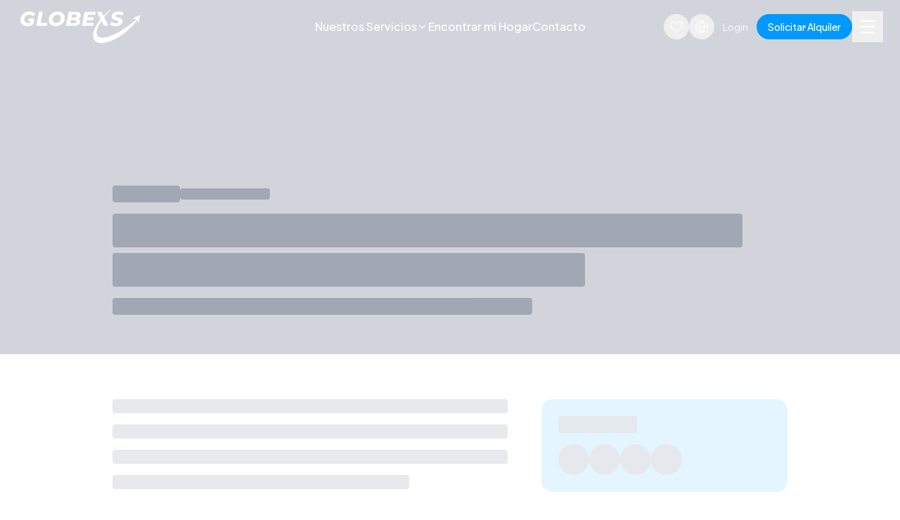

--- FILE ---
content_type: text/html; charset=utf-8
request_url: https://www.globexs.com/es/alquiler-de-pisos-en-gante-para-expats-y-empresas/
body_size: 11859
content:
<!DOCTYPE html><html lang="en"><head><meta charSet="utf-8"/><meta name="viewport" content="width=device-width, initial-scale=1"/><link rel="preload" href="/_next/static/media/ClashGrotesk_Variable-s.p.c74b7c21.woff2" as="font" crossorigin="" type="font/woff2"/><link rel="preload" href="/_next/static/media/fba5a26ea33df6a3-s.p.1bbdebe6.woff2" as="font" crossorigin="" type="font/woff2"/><link rel="preload" as="image" imageSrcSet="/_next/image/?url=%2Flogo.avif&amp;w=256&amp;q=75 1x, /_next/image/?url=%2Flogo.avif&amp;w=384&amp;q=75 2x" fetchPriority="high"/><link rel="stylesheet" href="/_next/static/chunks/79fe8d8e0abee2bb.css" data-precedence="next"/><link rel="preload" as="script" fetchPriority="low" href="/_next/static/chunks/12fa4f5efdd4f56a.js"/><script src="/_next/static/chunks/9fb14e2588c327e0.js" async=""></script><script src="/_next/static/chunks/79e98dce614f2987.js" async=""></script><script src="/_next/static/chunks/39a2e3406240f96c.js" async=""></script><script src="/_next/static/chunks/turbopack-dc76aa718f0b8fac.js" async=""></script><script src="/_next/static/chunks/1ec520abd12ccc64.js" async=""></script><script src="/_next/static/chunks/145fc85a03081abc.js" async=""></script><script src="/_next/static/chunks/a9b57c3d2174e921.js" async=""></script><script src="/_next/static/chunks/75811b2608600959.js" async=""></script><script src="/_next/static/chunks/ff1a16fafef87110.js" async=""></script><script src="/_next/static/chunks/7340adf74ff47ec0.js" async=""></script><script src="/_next/static/chunks/35057cc0fb944127.js" async=""></script><script src="/_next/static/chunks/37d8c3034321aea9.js" async=""></script><script src="/_next/static/chunks/0149c042059dbdf0.js" async=""></script><script src="/_next/static/chunks/c16bf2d1b742c368.js" async=""></script><link rel="preconnect" href="https://globexsgroup-pub.hel1.your-objectstorage.com"/><link rel="dns-prefetch" href="https://globexsgroup-pub.hel1.your-objectstorage.com"/><meta name="next-size-adjust" content=""/><title>Artículo No Encontrado | Globexs Blog</title><meta name="description" content="Ofrecemos apartamentos amueblados sin complicaciones con contratos flexibles en las principales ciudades de Europa. Vivienda temporal, servicios de reubicación y apoyo legal de inmigración."/><meta name="keywords" content="vivienda expats,apartamentos temporales,alquileres amueblados,apartamentos Valencia,apartamentos Bruselas,servicios reubicación,servicios expats Europa"/><link rel="canonical" href="https://www.globexs.com/es/"/><link rel="alternate" hrefLang="en" href="https://www.globexs.com/"/><link rel="alternate" hrefLang="es" href="https://www.globexs.com/es/"/><link rel="alternate" hrefLang="x-default" href="https://www.globexs.com/"/><meta property="og:title" content="Globexs - Soluciones de Vivienda Flexible para Expats Modernos"/><meta property="og:description" content="Ofrecemos apartamentos amueblados sin complicaciones con contratos flexibles en las principales ciudades de Europa."/><meta property="og:locale" content="es_ES"/><meta property="og:locale:alternate" content="en_US"/><meta property="og:type" content="website"/><meta name="twitter:card" content="summary"/><meta name="twitter:title" content="Globexs - Soluciones de Vivienda Flexible para Expats Modernos"/><meta name="twitter:description" content="Ofrecemos apartamentos amueblados sin complicaciones con contratos flexibles en las principales ciudades de Europa."/><link rel="icon" href="/favicon.ico?favicon.f20d1133.ico" sizes="32x32" type="image/x-icon"/><link rel="icon" href="/favicon.ico" sizes="32x32"/><link rel="icon" href="/icon.png" sizes="32x32" type="image/png"/><link rel="apple-touch-icon" href="/apple-icon.png" sizes="180x180" type="image/png"/><meta name="robots" content="noindex"/><script src="/_next/static/chunks/a6dad97d9634a72d.js" noModule=""></script></head><body class="plus_jakarta_sans_6cbc0d5f-module__dx4leq__variable clashgrotesk_aeb8e964-module___frRIW__variable font-jakarta"><div hidden=""><!--$--><!--/$--></div><script type="application/ld+json">{"@context":"https://schema.org","@graph":[{"@type":"Organization","@id":"https://www.globexs.com/#organization","name":"Globexs","url":"https://www.globexs.com","logo":"https://www.globexs.com/icon.png","description":"Flexible Living Solutions for Modern Expats","sameAs":["https://www.facebook.com/globexs","https://www.instagram.com/globexs","https://www.linkedin.com/company/globexs"]},{"@type":"WebSite","@id":"https://www.globexs.com/#website","url":"https://www.globexs.com","name":"Globexs","description":"Flexible Living Solutions for Modern Expats","publisher":{"@id":"https://www.globexs.com/#organization"},"inLanguage":"en"}]}</script><!--$!--><template data-dgst="BAILOUT_TO_CLIENT_SIDE_RENDERING"></template><!--/$--><!--$?--><template id="B:0"></template><section class="relative min-h-[60vh] md:min-h-[70vh] bg-gray-300"><div class="absolute inset-0 bg-gradient-to-t from-black/80 via-black/40 to-transparent"></div><div class="relative min-h-[60vh] md:min-h-[70vh] flex items-end"><div class="max-w-5xl mx-auto px-4 md:px-8 pb-12 md:pb-14 w-full"><div class="max-w-4xl"><div class="flex items-center gap-3 mb-4"><div class="animate-pulse bg-gray-200 rounded h-6 w-24 bg-gray-400"></div><div class="animate-pulse bg-gray-200 rounded h-4 w-32 bg-gray-400"></div></div><div class="animate-pulse bg-gray-200 rounded h-12 w-full mb-2 bg-gray-400"></div><div class="animate-pulse bg-gray-200 rounded h-12 w-3/4 mb-4 bg-gray-400"></div><div class="animate-pulse bg-gray-200 rounded h-6 w-2/3 bg-gray-400"></div></div></div></div></section><section class="py-12 md:py-16"><div class="max-w-5xl mx-auto px-4 md:px-8"><div class="grid lg:grid-cols-[1fr_350px] gap-8 lg:gap-12"><div class="space-y-4"><div class="animate-pulse bg-gray-200 rounded h-5 w-full"></div><div class="animate-pulse bg-gray-200 rounded h-5 w-full"></div><div class="animate-pulse bg-gray-200 rounded h-5 w-full"></div><div class="animate-pulse bg-gray-200 rounded h-5 w-3/4"></div><div class="h-4"></div><div class="animate-pulse bg-gray-200 rounded h-5 w-full"></div><div class="animate-pulse bg-gray-200 rounded h-5 w-full"></div><div class="animate-pulse bg-gray-200 rounded h-5 w-full"></div><div class="animate-pulse bg-gray-200 rounded h-5 w-5/6"></div><div class="h-4"></div><div class="animate-pulse bg-gray-200 rounded h-8 w-48"></div><div class="animate-pulse bg-gray-200 rounded h-5 w-full"></div><div class="animate-pulse bg-gray-200 rounded h-5 w-full"></div><div class="animate-pulse bg-gray-200 rounded h-5 w-2/3"></div></div><aside class="lg:sticky lg:top-32 lg:self-start space-y-6"><div class="bg-primary/10 rounded-2xl p-6"><div class="animate-pulse bg-gray-200 rounded h-6 w-28 mb-4"></div><div class="flex items-center gap-3"><div class="animate-pulse bg-gray-200 rounded w-11 h-11 rounded-full"></div><div class="animate-pulse bg-gray-200 rounded w-11 h-11 rounded-full"></div><div class="animate-pulse bg-gray-200 rounded w-11 h-11 rounded-full"></div><div class="animate-pulse bg-gray-200 rounded w-11 h-11 rounded-full"></div></div></div><div class="bg-gray-50 rounded-2xl p-6"><div class="animate-pulse bg-gray-200 rounded h-6 w-32 mb-4"></div><div class="space-y-4"><div class="flex items-center gap-3"><div class="animate-pulse bg-gray-200 rounded w-12 h-12 rounded-full flex-shrink-0"></div><div class="flex-1 space-y-1"><div class="animate-pulse bg-gray-200 rounded h-4 w-full"></div><div class="animate-pulse bg-gray-200 rounded h-4 w-2/3"></div></div></div><div class="flex items-center gap-3"><div class="animate-pulse bg-gray-200 rounded w-12 h-12 rounded-full flex-shrink-0"></div><div class="flex-1 space-y-1"><div class="animate-pulse bg-gray-200 rounded h-4 w-full"></div><div class="animate-pulse bg-gray-200 rounded h-4 w-2/3"></div></div></div><div class="flex items-center gap-3"><div class="animate-pulse bg-gray-200 rounded w-12 h-12 rounded-full flex-shrink-0"></div><div class="flex-1 space-y-1"><div class="animate-pulse bg-gray-200 rounded h-4 w-full"></div><div class="animate-pulse bg-gray-200 rounded h-4 w-2/3"></div></div></div><div class="flex items-center gap-3"><div class="animate-pulse bg-gray-200 rounded w-12 h-12 rounded-full flex-shrink-0"></div><div class="flex-1 space-y-1"><div class="animate-pulse bg-gray-200 rounded h-4 w-full"></div><div class="animate-pulse bg-gray-200 rounded h-4 w-2/3"></div></div></div><div class="flex items-center gap-3"><div class="animate-pulse bg-gray-200 rounded w-12 h-12 rounded-full flex-shrink-0"></div><div class="flex-1 space-y-1"><div class="animate-pulse bg-gray-200 rounded h-4 w-full"></div><div class="animate-pulse bg-gray-200 rounded h-4 w-2/3"></div></div></div></div></div></aside></div></div></section><section class="py-16 md:py-20 bg-[#FDF8F3]"><div class="container mx-auto px-4 md:px-8"><div class="animate-pulse bg-gray-300 rounded h-10 w-48 mb-10"></div><div class="grid grid-cols-1 md:grid-cols-2 gap-8"><article><div class="animate-pulse bg-gray-300 rounded h-[280px] md:h-[320px] rounded-2xl mb-5"></div><div class="flex gap-2 mb-3"><div class="animate-pulse bg-gray-300 rounded h-6 w-24 rounded"></div></div><div class="animate-pulse bg-gray-300 rounded h-7 w-full mb-2"></div><div class="animate-pulse bg-gray-300 rounded h-7 w-3/4"></div></article><article><div class="animate-pulse bg-gray-300 rounded h-[280px] md:h-[320px] rounded-2xl mb-5"></div><div class="flex gap-2 mb-3"><div class="animate-pulse bg-gray-300 rounded h-6 w-24 rounded"></div></div><div class="animate-pulse bg-gray-300 rounded h-7 w-full mb-2"></div><div class="animate-pulse bg-gray-300 rounded h-7 w-3/4"></div></article></div></div></section><!--/$--><!--$!--><template data-dgst="BAILOUT_TO_CLIENT_SIDE_RENDERING"></template><!--/$--><!--$--><!--/$--><!--$!--><template data-dgst="BAILOUT_TO_CLIENT_SIDE_RENDERING"></template><!--/$--><script>requestAnimationFrame(function(){$RT=performance.now()});</script><script src="/_next/static/chunks/12fa4f5efdd4f56a.js" id="_R_" async=""></script><div hidden id="S:0"><header class="fixed top-0 left-0 right-0 z-50 transition-all duration-500 ease-in-out translate-y-0 "><nav class="w-full px-2 md:px-6 lg:px-6 py-3"><div class="flex items-center justify-between"><a class="flex-shrink-0" href="/es/"><img alt="Globexs" fetchPriority="high" width="180" height="52" decoding="async" data-nimg="1" class="w-46 lg:w-50 transition-all duration-300 brightness-0 invert" style="color:transparent" srcSet="/_next/image/?url=%2Flogo.avif&amp;w=256&amp;q=75 1x, /_next/image/?url=%2Flogo.avif&amp;w=384&amp;q=75 2x" src="/_next/image/?url=%2Flogo.avif&amp;w=384&amp;q=75"/></a><div class="hidden lg:flex items-center gap-8 lg:ml-8 min-[1200px]:ml-0 min-[1200px]:absolute min-[1200px]:left-1/2 min-[1200px]:-translate-x-1/2"><div class="relative"><a class="flex items-center gap-1.5 font-medium transition-colors py-2 text-white hover:text-white/80" href="/es/servicios/">Nuestros Servicios<svg xmlns="http://www.w3.org/2000/svg" width="24" height="24" viewBox="0 0 24 24" fill="none" stroke="currentColor" stroke-width="2" stroke-linecap="round" stroke-linejoin="round" class="lucide lucide-chevron-down w-4 h-4 transition-transform duration-200" aria-hidden="true"><path d="m6 9 6 6 6-6"></path></svg></a></div><a class="font-medium transition-colors text-white hover:text-white/80" href="/es/alquileres/">Encontrar mi Hogar</a><a class="font-medium transition-colors text-white hover:text-white/80" href="/es/contacto/">Contacto</a></div><div class="hidden lg:flex items-center gap-3"><button class="relative p-2 transition-colors rounded-full text-white/70 hover:text-white hover:bg-white/10" aria-label="Ver propiedades guardadas"><svg xmlns="http://www.w3.org/2000/svg" width="24" height="24" viewBox="0 0 24 24" fill="none" stroke="currentColor" stroke-width="2" stroke-linecap="round" stroke-linejoin="round" class="lucide lucide-heart w-5 h-5 transition-colors" aria-hidden="true"><path d="M2 9.5a5.5 5.5 0 0 1 9.591-3.676.56.56 0 0 0 .818 0A5.49 5.49 0 0 1 22 9.5c0 2.29-1.5 4-3 5.5l-5.492 5.313a2 2 0 0 1-3 .019L5 15c-1.5-1.5-3-3.2-3-5.5"></path></svg></button><div class="relative"><button class="p-2 transition-colors rounded-full text-white/70 hover:text-white hover:bg-white/10" aria-label="Elige un Idioma"><svg xmlns="http://www.w3.org/2000/svg" width="24" height="24" viewBox="0 0 24 24" fill="none" stroke="currentColor" stroke-width="2" stroke-linecap="round" stroke-linejoin="round" class="lucide lucide-globe w-5 h-5" aria-hidden="true"><circle cx="12" cy="12" r="10"></circle><path d="M12 2a14.5 14.5 0 0 0 0 20 14.5 14.5 0 0 0 0-20"></path><path d="M2 12h20"></path></svg></button></div><a target="_blank" rel="noopener noreferrer nofollow" class="hidden min-[1250px]:block px-3 py-2.5 text-sm font-medium transition-colors text-white/70 hover:text-white" href="https://app.rentamos.ai">Login</a><a class="btn btn-primary btn-beam text-sm px-4 py-2" href="/es/buscar-piso/">Solicitar Alquiler</a><button class="p-2 transition-colors text-white hover:text-white/80" aria-label="Abrir menú"><svg xmlns="http://www.w3.org/2000/svg" width="24" height="24" viewBox="0 0 24 24" fill="none" stroke="currentColor" stroke-width="2" stroke-linecap="round" stroke-linejoin="round" class="lucide lucide-menu w-7 h-7" aria-hidden="true"><path d="M4 5h16"></path><path d="M4 12h16"></path><path d="M4 19h16"></path></svg></button></div><div class="flex lg:hidden items-center gap-1"><div class="relative"><button class="p-2 transition-colors rounded-full text-white/70 hover:text-white hover:bg-white/10" aria-label="Elige un Idioma"><svg xmlns="http://www.w3.org/2000/svg" width="24" height="24" viewBox="0 0 24 24" fill="none" stroke="currentColor" stroke-width="2" stroke-linecap="round" stroke-linejoin="round" class="lucide lucide-globe w-5 h-5" aria-hidden="true"><circle cx="12" cy="12" r="10"></circle><path d="M12 2a14.5 14.5 0 0 0 0 20 14.5 14.5 0 0 0 0-20"></path><path d="M2 12h20"></path></svg></button></div><button class="relative p-2 transition-colors text-white/70 hover:text-white" aria-label="Ver propiedades guardadas"><svg xmlns="http://www.w3.org/2000/svg" width="24" height="24" viewBox="0 0 24 24" fill="none" stroke="currentColor" stroke-width="2" stroke-linecap="round" stroke-linejoin="round" class="lucide lucide-heart w-5 h-5 transition-colors" aria-hidden="true"><path d="M2 9.5a5.5 5.5 0 0 1 9.591-3.676.56.56 0 0 0 .818 0A5.49 5.49 0 0 1 22 9.5c0 2.29-1.5 4-3 5.5l-5.492 5.313a2 2 0 0 1-3 .019L5 15c-1.5-1.5-3-3.2-3-5.5"></path></svg></button><a class="hidden min-[460px]:inline-flex btn btn-primary btn-beam text-sm px-4 py-2" href="/es/buscar-piso/">Solicitar Alquiler</a><button class="p-2 transition-colors text-white hover:text-white/80" aria-label="Abrir menú"><svg xmlns="http://www.w3.org/2000/svg" width="24" height="24" viewBox="0 0 24 24" fill="none" stroke="currentColor" stroke-width="2" stroke-linecap="round" stroke-linejoin="round" class="lucide lucide-menu w-7 h-7" aria-hidden="true"><path d="M4 5h16"></path><path d="M4 12h16"></path><path d="M4 19h16"></path></svg></button></div></div></nav><div class="fixed left-0 right-0 top-[76px] z-40 hidden lg:block transition-all duration-300 ease-out opacity-0 pointer-events-none"><div class="flex justify-center px-4"><div class="flex gap-5 bg-white rounded-3xl p-6 shadow-xl overflow-hidden transition-all ease-out opacity-0 -translate-x-12" style="transition-duration:400ms"><div class="transition-all ease-out opacity-0 -translate-x-8" style="transition-duration:400ms;transition-delay:0ms"><a class="group relative block" href="/es/pisos-en-alquiler-por-meses/"><div class="relative w-[260px] h-[280px] rounded-2xl overflow-hidden bg-white shadow-lg"><img alt="Alquileres Temporales Amueblados" loading="lazy" decoding="async" data-nimg="fill" class="object-cover transition-transform duration-500 group-hover:scale-105" style="position:absolute;height:100%;width:100%;left:0;top:0;right:0;bottom:0;color:transparent" sizes="260px" srcSet="/_next/image/?url=%2Fservices%2Ftemporary-furnished-rental.webp&amp;w=32&amp;q=75 32w, /_next/image/?url=%2Fservices%2Ftemporary-furnished-rental.webp&amp;w=48&amp;q=75 48w, /_next/image/?url=%2Fservices%2Ftemporary-furnished-rental.webp&amp;w=64&amp;q=75 64w, /_next/image/?url=%2Fservices%2Ftemporary-furnished-rental.webp&amp;w=96&amp;q=75 96w, /_next/image/?url=%2Fservices%2Ftemporary-furnished-rental.webp&amp;w=128&amp;q=75 128w, /_next/image/?url=%2Fservices%2Ftemporary-furnished-rental.webp&amp;w=256&amp;q=75 256w, /_next/image/?url=%2Fservices%2Ftemporary-furnished-rental.webp&amp;w=384&amp;q=75 384w, /_next/image/?url=%2Fservices%2Ftemporary-furnished-rental.webp&amp;w=640&amp;q=75 640w, /_next/image/?url=%2Fservices%2Ftemporary-furnished-rental.webp&amp;w=750&amp;q=75 750w, /_next/image/?url=%2Fservices%2Ftemporary-furnished-rental.webp&amp;w=828&amp;q=75 828w, /_next/image/?url=%2Fservices%2Ftemporary-furnished-rental.webp&amp;w=1080&amp;q=75 1080w, /_next/image/?url=%2Fservices%2Ftemporary-furnished-rental.webp&amp;w=1200&amp;q=75 1200w, /_next/image/?url=%2Fservices%2Ftemporary-furnished-rental.webp&amp;w=1920&amp;q=75 1920w, /_next/image/?url=%2Fservices%2Ftemporary-furnished-rental.webp&amp;w=2048&amp;q=75 2048w, /_next/image/?url=%2Fservices%2Ftemporary-furnished-rental.webp&amp;w=3840&amp;q=75 3840w" src="/_next/image/?url=%2Fservices%2Ftemporary-furnished-rental.webp&amp;w=3840&amp;q=75"/><div class="absolute inset-x-0 bottom-0 h-28 bg-gradient-to-t from-black/70 via-black/30 to-transparent"></div><div class="absolute bottom-4 left-4 right-14"><h4 class="text-lg text-white leading-tight">Alquileres Temporales Amueblados</h4></div></div><div class="absolute -bottom-2 -right-2 w-12 h-12 bg-accent-orange rounded-full flex items-center justify-center shadow-lg group-hover:scale-110 transition-transform"><svg xmlns="http://www.w3.org/2000/svg" width="24" height="24" viewBox="0 0 24 24" fill="none" stroke="currentColor" stroke-width="2" stroke-linecap="round" stroke-linejoin="round" class="lucide lucide-arrow-right w-5 h-5 text-white" aria-hidden="true"><path d="M5 12h14"></path><path d="m12 5 7 7-7 7"></path></svg></div></a></div><div class="transition-all ease-out opacity-0 -translate-x-8" style="transition-duration:400ms;transition-delay:0ms"><a class="group relative block" href="/es/servicios-de-reubicacion-para-expats/"><div class="relative w-[260px] h-[280px] rounded-2xl overflow-hidden bg-white shadow-lg"><img alt="Servicios de Reubicación" loading="lazy" decoding="async" data-nimg="fill" class="object-cover transition-transform duration-500 group-hover:scale-105" style="position:absolute;height:100%;width:100%;left:0;top:0;right:0;bottom:0;color:transparent" sizes="260px" srcSet="/_next/image/?url=%2Fservices%2Frelocation-valencia.webp&amp;w=32&amp;q=75 32w, /_next/image/?url=%2Fservices%2Frelocation-valencia.webp&amp;w=48&amp;q=75 48w, /_next/image/?url=%2Fservices%2Frelocation-valencia.webp&amp;w=64&amp;q=75 64w, /_next/image/?url=%2Fservices%2Frelocation-valencia.webp&amp;w=96&amp;q=75 96w, /_next/image/?url=%2Fservices%2Frelocation-valencia.webp&amp;w=128&amp;q=75 128w, /_next/image/?url=%2Fservices%2Frelocation-valencia.webp&amp;w=256&amp;q=75 256w, /_next/image/?url=%2Fservices%2Frelocation-valencia.webp&amp;w=384&amp;q=75 384w, /_next/image/?url=%2Fservices%2Frelocation-valencia.webp&amp;w=640&amp;q=75 640w, /_next/image/?url=%2Fservices%2Frelocation-valencia.webp&amp;w=750&amp;q=75 750w, /_next/image/?url=%2Fservices%2Frelocation-valencia.webp&amp;w=828&amp;q=75 828w, /_next/image/?url=%2Fservices%2Frelocation-valencia.webp&amp;w=1080&amp;q=75 1080w, /_next/image/?url=%2Fservices%2Frelocation-valencia.webp&amp;w=1200&amp;q=75 1200w, /_next/image/?url=%2Fservices%2Frelocation-valencia.webp&amp;w=1920&amp;q=75 1920w, /_next/image/?url=%2Fservices%2Frelocation-valencia.webp&amp;w=2048&amp;q=75 2048w, /_next/image/?url=%2Fservices%2Frelocation-valencia.webp&amp;w=3840&amp;q=75 3840w" src="/_next/image/?url=%2Fservices%2Frelocation-valencia.webp&amp;w=3840&amp;q=75"/><div class="absolute inset-x-0 bottom-0 h-28 bg-gradient-to-t from-black/70 via-black/30 to-transparent"></div><div class="absolute bottom-4 left-4 right-14"><h4 class="text-lg text-white leading-tight">Servicios de Reubicación</h4></div></div><div class="absolute -bottom-2 -right-2 w-12 h-12 bg-accent-orange rounded-full flex items-center justify-center shadow-lg group-hover:scale-110 transition-transform"><svg xmlns="http://www.w3.org/2000/svg" width="24" height="24" viewBox="0 0 24 24" fill="none" stroke="currentColor" stroke-width="2" stroke-linecap="round" stroke-linejoin="round" class="lucide lucide-arrow-right w-5 h-5 text-white" aria-hidden="true"><path d="M5 12h14"></path><path d="m12 5 7 7-7 7"></path></svg></div></a></div><div class="transition-all ease-out opacity-0 -translate-x-8" style="transition-duration:400ms;transition-delay:0ms"><a class="group relative block" href="/es/servicios-legales-inmigracion/"><div class="relative w-[260px] h-[280px] rounded-2xl overflow-hidden bg-white shadow-lg"><img alt="Servicios de Inmigración Legal" loading="lazy" decoding="async" data-nimg="fill" class="object-cover transition-transform duration-500 group-hover:scale-105" style="position:absolute;height:100%;width:100%;left:0;top:0;right:0;bottom:0;color:transparent" sizes="260px" srcSet="/_next/image/?url=%2Fservices%2Flegal-immigration.webp&amp;w=32&amp;q=75 32w, /_next/image/?url=%2Fservices%2Flegal-immigration.webp&amp;w=48&amp;q=75 48w, /_next/image/?url=%2Fservices%2Flegal-immigration.webp&amp;w=64&amp;q=75 64w, /_next/image/?url=%2Fservices%2Flegal-immigration.webp&amp;w=96&amp;q=75 96w, /_next/image/?url=%2Fservices%2Flegal-immigration.webp&amp;w=128&amp;q=75 128w, /_next/image/?url=%2Fservices%2Flegal-immigration.webp&amp;w=256&amp;q=75 256w, /_next/image/?url=%2Fservices%2Flegal-immigration.webp&amp;w=384&amp;q=75 384w, /_next/image/?url=%2Fservices%2Flegal-immigration.webp&amp;w=640&amp;q=75 640w, /_next/image/?url=%2Fservices%2Flegal-immigration.webp&amp;w=750&amp;q=75 750w, /_next/image/?url=%2Fservices%2Flegal-immigration.webp&amp;w=828&amp;q=75 828w, /_next/image/?url=%2Fservices%2Flegal-immigration.webp&amp;w=1080&amp;q=75 1080w, /_next/image/?url=%2Fservices%2Flegal-immigration.webp&amp;w=1200&amp;q=75 1200w, /_next/image/?url=%2Fservices%2Flegal-immigration.webp&amp;w=1920&amp;q=75 1920w, /_next/image/?url=%2Fservices%2Flegal-immigration.webp&amp;w=2048&amp;q=75 2048w, /_next/image/?url=%2Fservices%2Flegal-immigration.webp&amp;w=3840&amp;q=75 3840w" src="/_next/image/?url=%2Fservices%2Flegal-immigration.webp&amp;w=3840&amp;q=75"/><div class="absolute inset-x-0 bottom-0 h-28 bg-gradient-to-t from-black/70 via-black/30 to-transparent"></div><div class="absolute bottom-4 left-4 right-14"><h4 class="text-lg text-white leading-tight">Servicios de Inmigración Legal</h4></div></div><div class="absolute -bottom-2 -right-2 w-12 h-12 bg-accent-orange rounded-full flex items-center justify-center shadow-lg group-hover:scale-110 transition-transform"><svg xmlns="http://www.w3.org/2000/svg" width="24" height="24" viewBox="0 0 24 24" fill="none" stroke="currentColor" stroke-width="2" stroke-linecap="round" stroke-linejoin="round" class="lucide lucide-arrow-right w-5 h-5 text-white" aria-hidden="true"><path d="M5 12h14"></path><path d="m12 5 7 7-7 7"></path></svg></div></a></div></div></div></div></header><main><!--$!--><template data-dgst="NEXT_HTTP_ERROR_FALLBACK;404"></template><section class="relative min-h-[60vh] md:min-h-[70vh] bg-gray-300"><div class="absolute inset-0 bg-gradient-to-t from-black/80 via-black/40 to-transparent"></div><div class="relative min-h-[60vh] md:min-h-[70vh] flex items-end"><div class="max-w-5xl mx-auto px-4 md:px-8 pb-12 md:pb-14 w-full"><div class="max-w-4xl"><div class="flex items-center gap-3 mb-4"><div class="animate-pulse bg-gray-200 rounded h-6 w-24 bg-gray-400"></div><div class="animate-pulse bg-gray-200 rounded h-4 w-32 bg-gray-400"></div></div><div class="animate-pulse bg-gray-200 rounded h-12 w-full mb-2 bg-gray-400"></div><div class="animate-pulse bg-gray-200 rounded h-12 w-3/4 mb-4 bg-gray-400"></div><div class="animate-pulse bg-gray-200 rounded h-6 w-2/3 bg-gray-400"></div></div></div></div></section><section class="py-12 md:py-16"><div class="max-w-5xl mx-auto px-4 md:px-8"><div class="grid lg:grid-cols-[1fr_350px] gap-8 lg:gap-12"><div class="space-y-4"><div class="animate-pulse bg-gray-200 rounded h-5 w-full"></div><div class="animate-pulse bg-gray-200 rounded h-5 w-full"></div><div class="animate-pulse bg-gray-200 rounded h-5 w-full"></div><div class="animate-pulse bg-gray-200 rounded h-5 w-3/4"></div><div class="h-4"></div><div class="animate-pulse bg-gray-200 rounded h-5 w-full"></div><div class="animate-pulse bg-gray-200 rounded h-5 w-full"></div><div class="animate-pulse bg-gray-200 rounded h-5 w-full"></div><div class="animate-pulse bg-gray-200 rounded h-5 w-5/6"></div><div class="h-4"></div><div class="animate-pulse bg-gray-200 rounded h-8 w-48"></div><div class="animate-pulse bg-gray-200 rounded h-5 w-full"></div><div class="animate-pulse bg-gray-200 rounded h-5 w-full"></div><div class="animate-pulse bg-gray-200 rounded h-5 w-2/3"></div></div><aside class="lg:sticky lg:top-32 lg:self-start space-y-6"><div class="bg-primary/10 rounded-2xl p-6"><div class="animate-pulse bg-gray-200 rounded h-6 w-28 mb-4"></div><div class="flex items-center gap-3"><div class="animate-pulse bg-gray-200 rounded w-11 h-11 rounded-full"></div><div class="animate-pulse bg-gray-200 rounded w-11 h-11 rounded-full"></div><div class="animate-pulse bg-gray-200 rounded w-11 h-11 rounded-full"></div><div class="animate-pulse bg-gray-200 rounded w-11 h-11 rounded-full"></div></div></div><div class="bg-gray-50 rounded-2xl p-6"><div class="animate-pulse bg-gray-200 rounded h-6 w-32 mb-4"></div><div class="space-y-4"><div class="flex items-center gap-3"><div class="animate-pulse bg-gray-200 rounded w-12 h-12 rounded-full flex-shrink-0"></div><div class="flex-1 space-y-1"><div class="animate-pulse bg-gray-200 rounded h-4 w-full"></div><div class="animate-pulse bg-gray-200 rounded h-4 w-2/3"></div></div></div><div class="flex items-center gap-3"><div class="animate-pulse bg-gray-200 rounded w-12 h-12 rounded-full flex-shrink-0"></div><div class="flex-1 space-y-1"><div class="animate-pulse bg-gray-200 rounded h-4 w-full"></div><div class="animate-pulse bg-gray-200 rounded h-4 w-2/3"></div></div></div><div class="flex items-center gap-3"><div class="animate-pulse bg-gray-200 rounded w-12 h-12 rounded-full flex-shrink-0"></div><div class="flex-1 space-y-1"><div class="animate-pulse bg-gray-200 rounded h-4 w-full"></div><div class="animate-pulse bg-gray-200 rounded h-4 w-2/3"></div></div></div><div class="flex items-center gap-3"><div class="animate-pulse bg-gray-200 rounded w-12 h-12 rounded-full flex-shrink-0"></div><div class="flex-1 space-y-1"><div class="animate-pulse bg-gray-200 rounded h-4 w-full"></div><div class="animate-pulse bg-gray-200 rounded h-4 w-2/3"></div></div></div><div class="flex items-center gap-3"><div class="animate-pulse bg-gray-200 rounded w-12 h-12 rounded-full flex-shrink-0"></div><div class="flex-1 space-y-1"><div class="animate-pulse bg-gray-200 rounded h-4 w-full"></div><div class="animate-pulse bg-gray-200 rounded h-4 w-2/3"></div></div></div></div></div></aside></div></div></section><section class="py-16 md:py-20 bg-[#FDF8F3]"><div class="container mx-auto px-4 md:px-8"><div class="animate-pulse bg-gray-300 rounded h-10 w-48 mb-10"></div><div class="grid grid-cols-1 md:grid-cols-2 gap-8"><article><div class="animate-pulse bg-gray-300 rounded h-[280px] md:h-[320px] rounded-2xl mb-5"></div><div class="flex gap-2 mb-3"><div class="animate-pulse bg-gray-300 rounded h-6 w-24 rounded"></div></div><div class="animate-pulse bg-gray-300 rounded h-7 w-full mb-2"></div><div class="animate-pulse bg-gray-300 rounded h-7 w-3/4"></div></article><article><div class="animate-pulse bg-gray-300 rounded h-[280px] md:h-[320px] rounded-2xl mb-5"></div><div class="flex gap-2 mb-3"><div class="animate-pulse bg-gray-300 rounded h-6 w-24 rounded"></div></div><div class="animate-pulse bg-gray-300 rounded h-7 w-full mb-2"></div><div class="animate-pulse bg-gray-300 rounded h-7 w-3/4"></div></article></div></div></section><!--/$--><section class="relative bg-accent-orange overflow-hidden"><div class="container-custom pt-20 md:pt-28 pb-4 md:pb-8 relative z-10"><div class="flex flex-col items-center text-center"><span class="inline-block px-4 py-1.5 bg-white/90 text-accent-orange text-xs font-semibold tracking-wider rounded-full mb-6 uppercase">Propietarios</span><h2 class="text-4xl md:text-5xl lg:text-6xl text-white mb-4 max-w-4xl font-clash">Descubre los Beneficios de los Alquileres para Expats</h2><p class="text-xl md:text-2xl text-white/90 mb-10 font-medium">Alquila tu apartamento con Globexs</p><div class="flex flex-col sm:flex-row gap-4"><a class="inline-flex items-center justify-center px-8 py-4 bg-typography text-white font-semibold rounded-full hover:bg-typography/90 transition-all hover:scale-105" href="/es/alquilar-propiedad-empresas/#lead-form">Hablemos</a><a class="inline-flex items-center justify-center px-8 py-4 bg-white text-accent-orange font-semibold rounded-full hover:bg-white/90 transition-all hover:scale-105" href="/es/alquilar-propiedad-empresas/">Informacion Propietarios</a></div></div></div><div class="relative h-[150px] md:h-[200px] lg:h-[300px] overflow-hidden"><div class="absolute inset-0 flex items-end"><div class="flex items-end gap-2 md:gap-3 lg:gap-4 owners-marquee"><div class="flex-shrink-0"><svg viewBox="0 0 200 200" class="h-[150px] md:h-[200px] lg:h-[300px] aspect-square animate-spin-reverse flex-shrink-0" style="animation-duration:13s"><path d="M100,0 A100,100 0 0,1 100,200 L100,100 Z" fill="#012448"></path><path d="M100,200 A100,100 0 0,1 100,0 L100,100 Z" fill="#76C6B3"></path></svg></div><div class="flex-shrink-0"><div class="relative h-[150px] md:h-[200px] lg:h-[300px] aspect-[2/1] overflow-hidden rounded-[100px]"><img alt="Reunion con propietarios" loading="lazy" decoding="async" data-nimg="fill" class="object-cover" style="position:absolute;height:100%;width:100%;left:0;top:0;right:0;bottom:0;color:transparent" src="/owners_cta.png"/></div></div><div class="flex-shrink-0"><svg viewBox="0 0 200 200" class="h-[150px] md:h-[200px] lg:h-[300px] aspect-square flex-shrink-0"><path d="M0,0 A100,100 0 0,0 200,0 L0,0 Z" fill="#0099ff"></path><path d="M0,100 A100,100 0 0,0 200,100 L0,100 Z" fill="#fff"></path></svg></div><div class="flex-shrink-0"><svg viewBox="0 0 176 200" class="h-[150px] md:h-[200px] lg:h-[300px] aspect-[176/200] flex-shrink-0"><rect x="0" y="0" width="52" height="200" fill="#012448"></rect><rect x="62" y="0" width="52" height="200" fill="#012448"></rect><rect x="124" y="0" width="52" height="200" fill="#012448"></rect></svg></div><div class="flex-shrink-0"><svg viewBox="0 0 200 200" class="h-[150px] md:h-[200px] lg:h-[300px] aspect-square animate-spin-reverse flex-shrink-0" style="animation-duration:13s"><path d="M100,0 A100,100 0 0,1 100,200 L100,100 Z" fill="#012448"></path><path d="M100,200 A100,100 0 0,1 100,0 L100,100 Z" fill="#76C6B3"></path></svg></div><div class="flex-shrink-0"><div class="relative h-[150px] md:h-[200px] lg:h-[300px] aspect-[2/1] overflow-hidden rounded-[100px]"><img alt="Reunion con propietarios" loading="lazy" decoding="async" data-nimg="fill" class="object-cover" style="position:absolute;height:100%;width:100%;left:0;top:0;right:0;bottom:0;color:transparent" src="/owners_cta.png"/></div></div><div class="flex-shrink-0"><svg viewBox="0 0 200 200" class="h-[150px] md:h-[200px] lg:h-[300px] aspect-square flex-shrink-0"><path d="M0,0 A100,100 0 0,0 200,0 L0,0 Z" fill="#0099ff"></path><path d="M0,100 A100,100 0 0,0 200,100 L0,100 Z" fill="#fff"></path></svg></div><div class="flex-shrink-0"><svg viewBox="0 0 176 200" class="h-[150px] md:h-[200px] lg:h-[300px] aspect-[176/200] flex-shrink-0"><rect x="0" y="0" width="52" height="200" fill="#012448"></rect><rect x="62" y="0" width="52" height="200" fill="#012448"></rect><rect x="124" y="0" width="52" height="200" fill="#012448"></rect></svg></div></div></div></div><div class="h-[40px] rounded-t-[40px]" style="background-color:rgb(249 250 251)"></div></section></main><footer class="bg-gray-50 pt-16 pb-8"><div class="container-custom"><div class="grid grid-cols-2 md:grid-cols-5 gap-8 md:gap-10 mb-16"><div class="col-span-2 md:col-span-1"><h4 class="text-sm text-gray-400 uppercase tracking-wider mb-3">Escríbenos</h4><a href="mailto:info@globexs.com" class="text-xl md:text-2xl font-semibold text-typography hover:text-primary transition-colors">info@globexs.com</a><p class="text-gray-500 text-sm mt-4">© 2025 Global Expatriate Services SL</p></div><div><h4 class="text-sm text-gray-400 uppercase tracking-wider mb-4">Páginas</h4><ul class="space-y-3"><li><a class="text-typography hover:text-primary transition-colors" href="/es/">Inicio</a></li><li><a class="text-typography hover:text-primary transition-colors" href="/es/alquileres/">Alquileres</a></li><li><a class="text-typography hover:text-primary transition-colors" href="/es/sobre-nosotros-globexs/">Sobre nosotros</a></li><li><a class="text-typography hover:text-primary transition-colors" href="/es/globexs-noticias-movilidad-global/">Blog</a></li><li><a class="text-typography hover:text-primary transition-colors" href="/es/contacto/">Contacto</a></li></ul></div><div><h4 class="text-sm text-gray-400 uppercase tracking-wider mb-4">Información</h4><ul class="space-y-3"><li><a class="text-typography hover:text-primary transition-colors" href="/es/alquilar-propiedad-empresas/">Propietarios</a></li><li><a class="text-typography hover:text-primary transition-colors" href="/es/oportunidades-de-trabajo-en-globexs/">Empleo</a></li><li><a href="https://support.globexs.com/es/" target="_blank" rel="noopener noreferrer" class="text-typography hover:text-primary transition-colors">Preguntas frecuentes</a></li><li><a class="text-typography hover:text-primary transition-colors" href="/es/pagos-globexs/">Pagos</a></li><li><a class="text-typography hover:text-primary transition-colors" href="/es/franquicia/">Franquicia</a></li></ul></div><div><h4 class="text-sm text-gray-400 uppercase tracking-wider mb-4">Redes Sociales</h4><ul class="space-y-3"><li><a href="https://facebook.com/globexs" target="_blank" rel="noopener noreferrer" class="text-typography hover:text-primary transition-colors">Facebook</a></li><li><a href="https://instagram.com/globexs" target="_blank" rel="noopener noreferrer" class="text-typography hover:text-primary transition-colors">Instagram</a></li><li><a href="https://www.youtube.com/@globexsTV" target="_blank" rel="noopener noreferrer" class="text-typography hover:text-primary transition-colors">YouTube</a></li><li><a href="https://linkedin.com/company/globexs" target="_blank" rel="noopener noreferrer" class="text-typography hover:text-primary transition-colors">LinkedIn</a></li><li><a href="https://tiktok.com/@globexsvlc" target="_blank" rel="noopener noreferrer" class="text-typography hover:text-primary transition-colors">TikTok</a></li></ul></div><div><h4 class="text-sm text-gray-400 uppercase tracking-wider mb-4">Oficina</h4><address class="text-typography not-italic leading-relaxed">C/Pintor Salvador Abril 35<br/>46005 Valencia<br/>España</address><p class="text-gray-500 text-sm mt-4">+34 962 066 814</p></div></div><div class="mb-8 flex justify-center"><img alt="Globexs" loading="lazy" width="1200" height="300" decoding="async" data-nimg="1" class="w-full max-w-[1000px] h-auto" style="color:transparent" src="/globexs-logo-large.png"/></div><div class="flex flex-wrap gap-4 text-sm text-gray-500"><span class="flex items-center"><a class="hover:text-typography transition-colors" href="/es/politica-de-privacidad-globexs/">Política de privacidad / RGPD</a><span class="text-gray-300 ml-4">|</span></span><span class="flex items-center"><a class="hover:text-typography transition-colors" href="/es/aviso-legal-globexs/">Aviso legal</a><span class="text-gray-300 ml-4">|</span></span><span class="flex items-center"><a href="https://support.globexs.com/" target="_blank" rel="noopener noreferrer" class="hover:text-typography transition-colors">Términos y condiciones</a></span></div></div></footer><!--$--><!--/$--></div><script>$RB=[];$RV=function(a){$RT=performance.now();for(var b=0;b<a.length;b+=2){var c=a[b],e=a[b+1];null!==e.parentNode&&e.parentNode.removeChild(e);var f=c.parentNode;if(f){var g=c.previousSibling,h=0;do{if(c&&8===c.nodeType){var d=c.data;if("/$"===d||"/&"===d)if(0===h)break;else h--;else"$"!==d&&"$?"!==d&&"$~"!==d&&"$!"!==d&&"&"!==d||h++}d=c.nextSibling;f.removeChild(c);c=d}while(c);for(;e.firstChild;)f.insertBefore(e.firstChild,c);g.data="$";g._reactRetry&&requestAnimationFrame(g._reactRetry)}}a.length=0};
$RC=function(a,b){if(b=document.getElementById(b))(a=document.getElementById(a))?(a.previousSibling.data="$~",$RB.push(a,b),2===$RB.length&&("number"!==typeof $RT?requestAnimationFrame($RV.bind(null,$RB)):(a=performance.now(),setTimeout($RV.bind(null,$RB),2300>a&&2E3<a?2300-a:$RT+300-a)))):b.parentNode.removeChild(b)};$RC("B:0","S:0")</script><script>(self.__next_f=self.__next_f||[]).push([0])</script><script>self.__next_f.push([1,"1:\"$Sreact.fragment\"\n2:I[13320,[\"/_next/static/chunks/1ec520abd12ccc64.js\",\"/_next/static/chunks/145fc85a03081abc.js\",\"/_next/static/chunks/a9b57c3d2174e921.js\",\"/_next/static/chunks/75811b2608600959.js\"],\"default\"]\n3:I[28936,[\"/_next/static/chunks/1ec520abd12ccc64.js\",\"/_next/static/chunks/145fc85a03081abc.js\",\"/_next/static/chunks/a9b57c3d2174e921.js\",\"/_next/static/chunks/75811b2608600959.js\"],\"default\"]\n4:I[39756,[\"/_next/static/chunks/ff1a16fafef87110.js\",\"/_next/static/chunks/7340adf74ff47ec0.js\"],\"default\"]\n5:I[37457,[\"/_next/static/chunks/ff1a16fafef87110.js\",\"/_next/static/chunks/7340adf74ff47ec0.js\"],\"default\"]\n6:I[67260,[\"/_next/static/chunks/1ec520abd12ccc64.js\",\"/_next/static/chunks/145fc85a03081abc.js\",\"/_next/static/chunks/a9b57c3d2174e921.js\",\"/_next/static/chunks/75811b2608600959.js\",\"/_next/static/chunks/35057cc0fb944127.js\",\"/_next/static/chunks/37d8c3034321aea9.js\"],\"default\"]\n7:I[3374,[\"/_next/static/chunks/1ec520abd12ccc64.js\",\"/_next/static/chunks/145fc85a03081abc.js\",\"/_next/static/chunks/a9b57c3d2174e921.js\",\"/_next/static/chunks/75811b2608600959.js\",\"/_next/static/chunks/35057cc0fb944127.js\",\"/_next/static/chunks/37d8c3034321aea9.js\"],\"default\"]\n8:I[22016,[\"/_next/static/chunks/1ec520abd12ccc64.js\",\"/_next/static/chunks/145fc85a03081abc.js\",\"/_next/static/chunks/a9b57c3d2174e921.js\",\"/_next/static/chunks/75811b2608600959.js\",\"/_next/static/chunks/35057cc0fb944127.js\",\"/_next/static/chunks/37d8c3034321aea9.js\"],\"\"]\n9:I[58234,[\"/_next/static/chunks/1ec520abd12ccc64.js\",\"/_next/static/chunks/145fc85a03081abc.js\",\"/_next/static/chunks/a9b57c3d2174e921.js\",\"/_next/static/chunks/75811b2608600959.js\",\"/_next/static/chunks/35057cc0fb944127.js\",\"/_next/static/chunks/37d8c3034321aea9.js\"],\"default\"]\nc:I[97367,[\"/_next/static/chunks/ff1a16fafef87110.js\",\"/_next/static/chunks/7340adf74ff47ec0.js\"],\"OutletBoundary\"]\nd:\"$Sreact.suspense\"\n14:I[68027,[],\"default\"]\n:HL[\"/_next/static/chunks/79fe8d8e0abee2bb.css\",\"style\"]\n:HL[\"/_next/static/media/ClashGrotesk_Variable-s.p.c74b7c21.woff2\",\"font\",{\"crossOrigin\":\"\",\"type\":\"font/woff2\"}]\n:HL[\"/_next/static/media/fba5a26ea33df6a3-s.p.1bbdebe6.woff2\",\"font\",{\"crossOrigin\":\"\",\"type\":\"font/woff2\"}]\n"])</script><script>self.__next_f.push([1,"0:{\"P\":null,\"b\":\"sv4y0j_PfOp5FaYsNWhXW\",\"c\":[\"\",\"es\",\"alquiler-de-pisos-en-gante-para-expats-y-empresas\",\"\"],\"q\":\"\",\"i\":false,\"f\":[[[\"\",{\"children\":[\"es\",{\"children\":[[\"slug\",\"alquiler-de-pisos-en-gante-para-expats-y-empresas\",\"c\"],{\"children\":[\"__PAGE__\",{}]}]}]},\"$undefined\",\"$undefined\",true],[[\"$\",\"$1\",\"c\",{\"children\":[[[\"$\",\"link\",\"0\",{\"rel\":\"stylesheet\",\"href\":\"/_next/static/chunks/79fe8d8e0abee2bb.css\",\"precedence\":\"next\",\"crossOrigin\":\"$undefined\",\"nonce\":\"$undefined\"}],[\"$\",\"script\",\"script-0\",{\"src\":\"/_next/static/chunks/1ec520abd12ccc64.js\",\"async\":true,\"nonce\":\"$undefined\"}],[\"$\",\"script\",\"script-1\",{\"src\":\"/_next/static/chunks/145fc85a03081abc.js\",\"async\":true,\"nonce\":\"$undefined\"}],[\"$\",\"script\",\"script-2\",{\"src\":\"/_next/static/chunks/a9b57c3d2174e921.js\",\"async\":true,\"nonce\":\"$undefined\"}],[\"$\",\"script\",\"script-3\",{\"src\":\"/_next/static/chunks/75811b2608600959.js\",\"async\":true,\"nonce\":\"$undefined\"}]],[\"$\",\"html\",null,{\"lang\":\"en\",\"suppressHydrationWarning\":true,\"children\":[[\"$\",\"head\",null,{\"children\":[[\"$\",\"link\",null,{\"rel\":\"preconnect\",\"href\":\"https://globexsgroup-pub.hel1.your-objectstorage.com\"}],[\"$\",\"link\",null,{\"rel\":\"dns-prefetch\",\"href\":\"https://globexsgroup-pub.hel1.your-objectstorage.com\"}]]}],[\"$\",\"body\",null,{\"className\":\"plus_jakarta_sans_6cbc0d5f-module__dx4leq__variable clashgrotesk_aeb8e964-module___frRIW__variable font-jakarta\",\"children\":[[\"$\",\"script\",null,{\"type\":\"application/ld+json\",\"dangerouslySetInnerHTML\":{\"__html\":\"{\\\"@context\\\":\\\"https://schema.org\\\",\\\"@graph\\\":[{\\\"@type\\\":\\\"Organization\\\",\\\"@id\\\":\\\"https://www.globexs.com/#organization\\\",\\\"name\\\":\\\"Globexs\\\",\\\"url\\\":\\\"https://www.globexs.com\\\",\\\"logo\\\":\\\"https://www.globexs.com/icon.png\\\",\\\"description\\\":\\\"Flexible Living Solutions for Modern Expats\\\",\\\"sameAs\\\":[\\\"https://www.facebook.com/globexs\\\",\\\"https://www.instagram.com/globexs\\\",\\\"https://www.linkedin.com/company/globexs\\\"]},{\\\"@type\\\":\\\"WebSite\\\",\\\"@id\\\":\\\"https://www.globexs.com/#website\\\",\\\"url\\\":\\\"https://www.globexs.com\\\",\\\"name\\\":\\\"Globexs\\\",\\\"description\\\":\\\"Flexible Living Solutions for Modern Expats\\\",\\\"publisher\\\":{\\\"@id\\\":\\\"https://www.globexs.com/#organization\\\"},\\\"inLanguage\\\":\\\"en\\\"}]}\"}}],[\"$\",\"$L2\",null,{}],[\"$\",\"$L3\",null,{\"children\":[\"$\",\"$L4\",null,{\"parallelRouterKey\":\"children\",\"error\":\"$undefined\",\"errorStyles\":\"$undefined\",\"errorScripts\":\"$undefined\",\"template\":[\"$\",\"$L5\",null,{}],\"templateStyles\":\"$undefined\",\"templateScripts\":\"$undefined\",\"notFound\":[[[\"$\",\"$L6\",null,{}],[\"$\",\"$L7\",null,{}],[\"$\",\"main\",null,{\"className\":\"min-h-[70vh] flex items-center justify-center px-4 py-20\",\"children\":[\"$\",\"div\",null,{\"className\":\"text-center max-w-lg\",\"children\":[[\"$\",\"h1\",null,{\"className\":\"font-clash text-[120px] md:text-[180px] font-semibold text-primary leading-none mb-2\",\"children\":\"404\"}],[\"$\",\"h2\",null,{\"className\":\"font-clash text-2xl md:text-3xl font-medium text-typography mb-4\",\"children\":\"Page Not Found\"}],[\"$\",\"p\",null,{\"className\":\"text-typography/60 mb-8 text-lg\",\"children\":\"Sorry, the page you are looking for does not exist or has been moved.\"}],[\"$\",\"div\",null,{\"className\":\"flex flex-col sm:flex-row gap-4 justify-center\",\"children\":[[\"$\",\"$L8\",null,{\"href\":\"/\",\"className\":\"px-8 py-4 bg-primary text-white rounded-full font-medium hover:bg-primary/90 transition-colors text-center\",\"children\":\"Go Home\"}],[\"$\",\"$L8\",null,{\"href\":\"/rentals\",\"className\":\"px-8 py-4 border-2 border-typography/20 text-typography rounded-full font-medium hover:border-primary hover:text-primary transition-colors text-center\",\"children\":\"Browse Rentals\"}]]}]]}]}],[\"$\",\"$L9\",null,{}]],[]],\"forbidden\":\"$undefined\",\"unauthorized\":\"$undefined\"}]}]]}]]}]]}],{\"children\":[[\"$\",\"$1\",\"c\",{\"children\":[[[\"$\",\"script\",\"script-0\",{\"src\":\"/_next/static/chunks/0149c042059dbdf0.js\",\"async\":true,\"nonce\":\"$undefined\"}]],\"$La\"]}],{\"children\":[[\"$\",\"$1\",\"c\",{\"children\":[null,[\"$\",\"$L4\",null,{\"parallelRouterKey\":\"children\",\"error\":\"$undefined\",\"errorStyles\":\"$undefined\",\"errorScripts\":\"$undefined\",\"template\":[\"$\",\"$L5\",null,{}],\"templateStyles\":\"$undefined\",\"templateScripts\":\"$undefined\",\"notFound\":\"$undefined\",\"forbidden\":\"$undefined\",\"unauthorized\":\"$undefined\"}]]}],{\"children\":[[\"$\",\"$1\",\"c\",{\"children\":[\"$Lb\",[[\"$\",\"script\",\"script-0\",{\"src\":\"/_next/static/chunks/c16bf2d1b742c368.js\",\"async\":true,\"nonce\":\"$undefined\"}],[\"$\",\"script\",\"script-1\",{\"src\":\"/_next/static/chunks/37d8c3034321aea9.js\",\"async\":true,\"nonce\":\"$undefined\"}]],[\"$\",\"$Lc\",null,{\"children\":[\"$\",\"$d\",null,{\"name\":\"Next.MetadataOutlet\",\"children\":\"$@e\"}]}]]}],{},null,false,false]},[[\"$\",\"$1\",\"l\",{\"children\":[[\"$\",\"section\",null,{\"className\":\"relative min-h-[60vh] md:min-h-[70vh] bg-gray-300\",\"children\":[\"$Lf\",\"$L10\"]}],\"$L11\",\"$L12\"]}],[],[]],false,false]},null,false,false]},null,false,false],\"$L13\",false]],\"m\":\"$undefined\",\"G\":[\"$14\",[]],\"S\":true}\n"])</script><script>self.__next_f.push([1,"15:I[97367,[\"/_next/static/chunks/ff1a16fafef87110.js\",\"/_next/static/chunks/7340adf74ff47ec0.js\"],\"ViewportBoundary\"]\n17:I[97367,[\"/_next/static/chunks/ff1a16fafef87110.js\",\"/_next/static/chunks/7340adf74ff47ec0.js\"],\"MetadataBoundary\"]\nf:[\"$\",\"div\",null,{\"className\":\"absolute inset-0 bg-gradient-to-t from-black/80 via-black/40 to-transparent\"}]\n10:[\"$\",\"div\",null,{\"className\":\"relative min-h-[60vh] md:min-h-[70vh] flex items-end\",\"children\":[\"$\",\"div\",null,{\"className\":\"max-w-5xl mx-auto px-4 md:px-8 pb-12 md:pb-14 w-full\",\"children\":[\"$\",\"div\",null,{\"className\":\"max-w-4xl\",\"children\":[[\"$\",\"div\",null,{\"className\":\"flex items-center gap-3 mb-4\",\"children\":[[\"$\",\"div\",null,{\"className\":\"animate-pulse bg-gray-200 rounded h-6 w-24 bg-gray-400\"}],[\"$\",\"div\",null,{\"className\":\"animate-pulse bg-gray-200 rounded h-4 w-32 bg-gray-400\"}]]}],[\"$\",\"div\",null,{\"className\":\"animate-pulse bg-gray-200 rounded h-12 w-full mb-2 bg-gray-400\"}],[\"$\",\"div\",null,{\"className\":\"animate-pulse bg-gray-200 rounded h-12 w-3/4 mb-4 bg-gray-400\"}],[\"$\",\"div\",null,{\"className\":\"animate-pulse bg-gray-200 rounded h-6 w-2/3 bg-gray-400\"}]]}]}]}]\n"])</script><script>self.__next_f.push([1,"11:[\"$\",\"section\",null,{\"className\":\"py-12 md:py-16\",\"children\":[\"$\",\"div\",null,{\"className\":\"max-w-5xl mx-auto px-4 md:px-8\",\"children\":[\"$\",\"div\",null,{\"className\":\"grid lg:grid-cols-[1fr_350px] gap-8 lg:gap-12\",\"children\":[[\"$\",\"div\",null,{\"className\":\"space-y-4\",\"children\":[[\"$\",\"div\",null,{\"className\":\"animate-pulse bg-gray-200 rounded h-5 w-full\"}],[\"$\",\"div\",null,{\"className\":\"animate-pulse bg-gray-200 rounded h-5 w-full\"}],[\"$\",\"div\",null,{\"className\":\"animate-pulse bg-gray-200 rounded h-5 w-full\"}],[\"$\",\"div\",null,{\"className\":\"animate-pulse bg-gray-200 rounded h-5 w-3/4\"}],[\"$\",\"div\",null,{\"className\":\"h-4\"}],[\"$\",\"div\",null,{\"className\":\"animate-pulse bg-gray-200 rounded h-5 w-full\"}],[\"$\",\"div\",null,{\"className\":\"animate-pulse bg-gray-200 rounded h-5 w-full\"}],[\"$\",\"div\",null,{\"className\":\"animate-pulse bg-gray-200 rounded h-5 w-full\"}],[\"$\",\"div\",null,{\"className\":\"animate-pulse bg-gray-200 rounded h-5 w-5/6\"}],[\"$\",\"div\",null,{\"className\":\"h-4\"}],[\"$\",\"div\",null,{\"className\":\"animate-pulse bg-gray-200 rounded h-8 w-48\"}],[\"$\",\"div\",null,{\"className\":\"animate-pulse bg-gray-200 rounded h-5 w-full\"}],[\"$\",\"div\",null,{\"className\":\"animate-pulse bg-gray-200 rounded h-5 w-full\"}],[\"$\",\"div\",null,{\"className\":\"animate-pulse bg-gray-200 rounded h-5 w-2/3\"}]]}],[\"$\",\"aside\",null,{\"className\":\"lg:sticky lg:top-32 lg:self-start space-y-6\",\"children\":[[\"$\",\"div\",null,{\"className\":\"bg-primary/10 rounded-2xl p-6\",\"children\":[[\"$\",\"div\",null,{\"className\":\"animate-pulse bg-gray-200 rounded h-6 w-28 mb-4\"}],[\"$\",\"div\",null,{\"className\":\"flex items-center gap-3\",\"children\":[[\"$\",\"div\",null,{\"className\":\"animate-pulse bg-gray-200 rounded w-11 h-11 rounded-full\"}],[\"$\",\"div\",null,{\"className\":\"animate-pulse bg-gray-200 rounded w-11 h-11 rounded-full\"}],[\"$\",\"div\",null,{\"className\":\"animate-pulse bg-gray-200 rounded w-11 h-11 rounded-full\"}],[\"$\",\"div\",null,{\"className\":\"animate-pulse bg-gray-200 rounded w-11 h-11 rounded-full\"}]]}]]}],[\"$\",\"div\",null,{\"className\":\"bg-gray-50 rounded-2xl p-6\",\"children\":[[\"$\",\"div\",null,{\"className\":\"animate-pulse bg-gray-200 rounded h-6 w-32 mb-4\"}],[\"$\",\"div\",null,{\"className\":\"space-y-4\",\"children\":[[\"$\",\"div\",\"1\",{\"className\":\"flex items-center gap-3\",\"children\":[[\"$\",\"div\",null,{\"className\":\"animate-pulse bg-gray-200 rounded w-12 h-12 rounded-full flex-shrink-0\"}],[\"$\",\"div\",null,{\"className\":\"flex-1 space-y-1\",\"children\":[[\"$\",\"div\",null,{\"className\":\"animate-pulse bg-gray-200 rounded h-4 w-full\"}],[\"$\",\"div\",null,{\"className\":\"animate-pulse bg-gray-200 rounded h-4 w-2/3\"}]]}]]}],[\"$\",\"div\",\"2\",{\"className\":\"flex items-center gap-3\",\"children\":[[\"$\",\"div\",null,{\"className\":\"animate-pulse bg-gray-200 rounded w-12 h-12 rounded-full flex-shrink-0\"}],[\"$\",\"div\",null,{\"className\":\"flex-1 space-y-1\",\"children\":[[\"$\",\"div\",null,{\"className\":\"animate-pulse bg-gray-200 rounded h-4 w-full\"}],[\"$\",\"div\",null,{\"className\":\"animate-pulse bg-gray-200 rounded h-4 w-2/3\"}]]}]]}],[\"$\",\"div\",\"3\",{\"className\":\"flex items-center gap-3\",\"children\":[[\"$\",\"div\",null,{\"className\":\"animate-pulse bg-gray-200 rounded w-12 h-12 rounded-full flex-shrink-0\"}],[\"$\",\"div\",null,{\"className\":\"flex-1 space-y-1\",\"children\":[[\"$\",\"div\",null,{\"className\":\"animate-pulse bg-gray-200 rounded h-4 w-full\"}],[\"$\",\"div\",null,{\"className\":\"animate-pulse bg-gray-200 rounded h-4 w-2/3\"}]]}]]}],[\"$\",\"div\",\"4\",{\"className\":\"flex items-center gap-3\",\"children\":[[\"$\",\"div\",null,{\"className\":\"animate-pulse bg-gray-200 rounded w-12 h-12 rounded-full flex-shrink-0\"}],[\"$\",\"div\",null,{\"className\":\"flex-1 space-y-1\",\"children\":[[\"$\",\"div\",null,{\"className\":\"animate-pulse bg-gray-200 rounded h-4 w-full\"}],[\"$\",\"div\",null,{\"className\":\"animate-pulse bg-gray-200 rounded h-4 w-2/3\"}]]}]]}],[\"$\",\"div\",\"5\",{\"className\":\"flex items-center gap-3\",\"children\":[[\"$\",\"div\",null,{\"className\":\"animate-pulse bg-gray-200 rounded w-12 h-12 rounded-full flex-shrink-0\"}],[\"$\",\"div\",null,{\"className\":\"flex-1 space-y-1\",\"children\":[[\"$\",\"div\",null,{\"className\":\"animate-pulse bg-gray-200 rounded h-4 w-full\"}],[\"$\",\"div\",null,{\"className\":\"animate-pulse bg-gray-200 rounded h-4 w-2/3\"}]]}]]}]]}]]}]]}]]}]}]}]\n"])</script><script>self.__next_f.push([1,"12:[\"$\",\"section\",null,{\"className\":\"py-16 md:py-20 bg-[#FDF8F3]\",\"children\":[\"$\",\"div\",null,{\"className\":\"container mx-auto px-4 md:px-8\",\"children\":[[\"$\",\"div\",null,{\"className\":\"animate-pulse bg-gray-300 rounded h-10 w-48 mb-10\"}],[\"$\",\"div\",null,{\"className\":\"grid grid-cols-1 md:grid-cols-2 gap-8\",\"children\":[[\"$\",\"article\",\"1\",{\"children\":[[\"$\",\"div\",null,{\"className\":\"animate-pulse bg-gray-300 rounded h-[280px] md:h-[320px] rounded-2xl mb-5\"}],[\"$\",\"div\",null,{\"className\":\"flex gap-2 mb-3\",\"children\":[\"$\",\"div\",null,{\"className\":\"animate-pulse bg-gray-300 rounded h-6 w-24 rounded\"}]}],[\"$\",\"div\",null,{\"className\":\"animate-pulse bg-gray-300 rounded h-7 w-full mb-2\"}],[\"$\",\"div\",null,{\"className\":\"animate-pulse bg-gray-300 rounded h-7 w-3/4\"}]]}],[\"$\",\"article\",\"2\",{\"children\":[[\"$\",\"div\",null,{\"className\":\"animate-pulse bg-gray-300 rounded h-[280px] md:h-[320px] rounded-2xl mb-5\"}],[\"$\",\"div\",null,{\"className\":\"flex gap-2 mb-3\",\"children\":[\"$\",\"div\",null,{\"className\":\"animate-pulse bg-gray-300 rounded h-6 w-24 rounded\"}]}],[\"$\",\"div\",null,{\"className\":\"animate-pulse bg-gray-300 rounded h-7 w-full mb-2\"}],[\"$\",\"div\",null,{\"className\":\"animate-pulse bg-gray-300 rounded h-7 w-3/4\"}]]}]]}]]}]}]\n13:[\"$\",\"$1\",\"h\",{\"children\":[null,[\"$\",\"$L15\",null,{\"children\":\"$L16\"}],[\"$\",\"div\",null,{\"hidden\":true,\"children\":[\"$\",\"$L17\",null,{\"children\":[\"$\",\"$d\",null,{\"name\":\"Next.Metadata\",\"children\":\"$L18\"}]}]}],[\"$\",\"meta\",null,{\"name\":\"next-size-adjust\",\"content\":\"\"}]]}]\n"])</script><script>self.__next_f.push([1,"19:I[13014,[\"/_next/static/chunks/1ec520abd12ccc64.js\",\"/_next/static/chunks/145fc85a03081abc.js\",\"/_next/static/chunks/a9b57c3d2174e921.js\",\"/_next/static/chunks/75811b2608600959.js\",\"/_next/static/chunks/0149c042059dbdf0.js\"],\"DictionaryProvider\"]\n"])</script><script>self.__next_f.push([1,"a:[\"$\",\"$L19\",null,{\"dictionary\":{\"metadata\":{\"title\":\"Globexs - Soluciones de Vivienda Flexible para Expats Modernos\",\"description\":\"Ofrecemos apartamentos amueblados sin complicaciones con contratos flexibles en las principales ciudades de Europa. Vivienda temporal, servicios de reubicación y apoyo legal de inmigración.\"},\"header\":{\"ourServices\":\"Nuestros Servicios\",\"findMyHome\":\"Encontrar mi Hogar\",\"contact\":\"Contacto\",\"chooseLanguage\":\"Elige un idioma\",\"login\":\"Iniciar Sesión\",\"applyForRental\":\"Solicitar Alquiler\",\"services\":{\"temporaryRentals\":\"Alquileres Temporales Amueblados\",\"relocationServices\":\"Servicios de Reubicación\",\"legalImmigration\":\"Servicios de Inmigración Legal\"}},\"hero\":{\"badge\":\"VIVIENDA TEMPORAL\",\"title\":\"Soluciones de Vivienda Flexible para Expats Modernos\",\"subtitle\":\"Ofrecemos apartamentos amueblados sin complicaciones con contratos flexibles en las principales ciudades de Europa\",\"destination\":\"Destino\",\"selectCity\":\"Seleccionar ciudad\",\"allLocations\":\"Todas las ubicaciones\",\"type\":\"Tipo\",\"selectType\":\"Seleccionar tipo\",\"checkInOut\":\"Entrada / Salida\",\"selectDates\":\"Seleccionar fechas\",\"search\":\"Buscar\",\"letsTalk\":\"Hablemos\",\"learnMore\":\"Saber Más\"},\"services\":{\"badge\":\"NUESTROS SERVICIOS\",\"title\":\"Nuestros Servicios Expertos para Expats\",\"items\":{\"legalImmigration\":{\"title\":\"Servicios de Inmigración Legal\",\"subtitle\":\"Asistencia legal experta para visados y trámites\"},\"temporaryRentals\":{\"title\":\"Alquileres Temporales Amueblados para expats y nómadas digitales\",\"subtitle\":\"Apartamentos completamente amueblados con contratos flexibles\"},\"coliving\":{\"title\":\"Coliving y Vivienda Flexible\",\"subtitle\":\"Espacios compartidos y soluciones de vida orientadas a la comunidad\"},\"relocation\":{\"title\":\"Servicios de reubicación para expats y empresas\",\"subtitle\":\"Apoyo completo de reubicación para expats\"},\"rentalManagement\":{\"title\":\"Gestión de Alquileres para Inversores Inmobiliarios\",\"subtitle\":\"Gestión integral de propiedades para tus inversiones\"},\"propertyInvestment\":{\"title\":\"Inversión Inmobiliaria en Valencia\",\"subtitle\":\"Orientación experta para oportunidades de inversión inmobiliaria\"}}},\"destinations\":{\"badge\":\"DESTINOS PRINCIPALES\",\"title\":\"Encuentra tu Ubicación Perfecta en Europa\",\"subtitle\":\"Explora nuestras ciudades más populares para expats\"},\"whatWeCanDo\":{\"badge\":\"NUESTRAS CAPACIDADES\",\"title\":\"Lo que Globexs Puede Hacer por Ti\",\"subtitle\":\"Servicios integrales para cada necesidad de expat\",\"cta\":{\"title\":\"¿Listo para empezar?\",\"subtitle\":\"Te ayudamos a encontrar tu hogar perfecto en Europa.\",\"applyButton\":\"Solicitar Alquiler\",\"contactButton\":\"Contáctanos\"},\"items\":{\"apartments\":{\"title\":\"Apartamentos Completamente Amueblados con Contratos Flexibles\",\"description\":\"Vivienda temporal de 1 a 11 meses, con todos los gastos incluidos. Listo para mudarse, especialmente diseñado para expats. Contratos flexibles en Valencia, Amberes, Bruselas y las principales ciudades europeas.\"},\"relocation\":{\"title\":\"Servicios Generales de Reubicación para Expats y Empresas en Valencia\",\"description\":\"Apoyo integral de reubicación incluyendo búsqueda de vivienda, inscripción escolar, cuentas bancarias y orientación local.\"},\"legalImmigration\":{\"title\":\"Servicios de Inmigración Legal para Expats y Empresas en Valencia\",\"description\":\"Asistencia experta con visados, permisos de trabajo, solicitudes de NIE y toda la documentación legal para vivir en España.\"},\"coliving\":{\"title\":\"Espacios de Coliving y Vivienda Flexible para Expats y Nómadas Digitales\",\"description\":\"Espacios modernos de coliving con eventos comunitarios, áreas de coworking y oportunidades de networking para trabajadores remotos.\"},\"corporateHousing\":{\"title\":\"Vivienda Corporativa en Amberes, Bruselas, Gante y toda Europa\",\"description\":\"Soluciones de alojamiento a medida para empresas que reubican empleados, con contratos flexibles y apoyo dedicado.\"},\"propertyInvestment\":{\"title\":\"Inversión Inmobiliaria en Valencia – Una Solución Integral para Expats e Inversores\",\"description\":\"Oportunidades de inversión con gestión completa de propiedades, apoyo legal y rendimientos garantizados.\"},\"rentalManagement\":{\"title\":\"Gestión de Alquileres para Inversores – Rendimientos sin Complicaciones\",\"description\":\"Servicios profesionales de gestión de propiedades con selección de inquilinos, mantenimiento e ingresos de alquiler garantizados.\"}}},\"community\":{\"badge\":\"SOBRE NOSOTROS\",\"title\":\"La Comunidad Globexs\",\"description\":\"Descubre las vibrantes Comunidades Globexs para nuestros residentes en apartamentos y colivings. Conecta con otros expats, únete a eventos emocionantes y haz que tu estancia en Europa sea inolvidable.\",\"button\":\"COMUNIDAD GLOBEXS\"},\"reviews\":{\"title\":\"Lo que dice nuestra comunidad\",\"subtitle\":\"Ama donde vives. {count} opiniones para ayudarte a encontrar el mejor alquiler.\",\"excellent\":\"¡Excelente!\",\"basedOn\":\"Basado en {count} opiniones\",\"readMore\":\"leer más\",\"showLess\":\"mostrar menos\"},\"benefits\":{\"badge\":\"Sobre nuestros alquileres\",\"title\":\"Los beneficios de un alquiler Globexs\",\"description\":\"Encuentra tu hogar temporal perfecto con Globexs. Ya seas expat, nómada digital o personal en reubicación, nuestras soluciones de alquiler sin complicaciones ofrecen comodidad, flexibilidad y fiabilidad en toda Europa.\",\"items\":{\"allOnOneBill\":{\"title\":\"Todo en 1 factura\",\"description\":\"Alquiler, servicios y gastos combinados en un simple pago mensual.\"},\"allKindOfRentals\":{\"title\":\"Todo tipo de alquileres\",\"description\":\"Desde apartamentos de lujo hasta alojamientos compartidos en todos los rangos de precio.\"},\"maximumFlexibility\":{\"title\":\"Máxima flexibilidad\",\"description\":\"Contratos flexibles con extensiones fáciles y políticas de cancelación favorables al inquilino.\"},\"provenExperience\":{\"title\":\"Más de 20 años de experiencia probada\",\"description\":\"Expertos de confianza en vivienda en Europa desde 2002, sirviendo a miles de expats.\"}},\"badges\":{\"flexibility\":\"flexibilidad\",\"stressFree\":\"sin estrés\",\"professional\":\"profesional\"}},\"stats\":{\"badge\":\"Quiénes somos\",\"title\":\"Transformando la Vida de los Expats con Experiencia\",\"items\":{\"years\":{\"value\":\"23+\",\"label\":\"Años\",\"sublabel\":\"Experiencia Probada\"},\"clients\":{\"value\":\"1000+\",\"label\":\"Clientes\",\"sublabel\":\"Colaboraciones de Confianza\"},\"properties\":{\"value\":\"200+\",\"label\":\"Propiedades\",\"sublabel\":\"En toda Europa\"}}},\"ownersCta\":{\"badge\":\"Propietarios\",\"title\":\"Descubre los Beneficios de los Alquileres para Expats\",\"subtitle\":\"Alquila tu apartamento con Globexs\",\"letsTalk\":\"Hablemos\",\"learnMore\":\"Saber Más\"},\"blog\":{\"badge\":\"BLOG\",\"title\":\"Últimas Novedades para Expats e Inversores\",\"exploreAll\":\"Ver Todo\",\"noImage\":\"Sin imagen\"},\"footer\":{\"emailUs\":\"Escríbenos\",\"pages\":\"Páginas\",\"information\":\"Información\",\"social\":\"Redes Sociales\",\"office\":\"Oficina\",\"copyright\":\"© 2025 Global Expatriate Services SL\",\"links\":{\"home\":\"Inicio\",\"rentals\":\"Alquileres\",\"aboutUs\":\"Sobre nosotros\",\"blog\":\"Blog\",\"contact\":\"Contacto\",\"owners\":\"Propietarios\",\"careers\":\"Empleo\",\"faq\":\"Preguntas frecuentes\",\"payments\":\"Pagos\"},\"legal\":{\"privacy\":\"Política de privacidad / RGPD\",\"disclaimer\":\"Aviso legal\",\"terms\":\"Términos y condiciones\"}},\"common\":{\"search\":\"Buscar\",\"loading\":\"Cargando...\",\"error\":\"Error\",\"close\":\"Cerrar\",\"viewAll\":\"Ver Todo\"}},\"locale\":\"es\",\"children\":\"$L1a\"}]\n"])</script><script>self.__next_f.push([1,"1a:[\"$\",\"$L4\",null,{\"parallelRouterKey\":\"children\",\"error\":\"$undefined\",\"errorStyles\":\"$undefined\",\"errorScripts\":\"$undefined\",\"template\":[\"$\",\"$L5\",null,{}],\"templateStyles\":\"$undefined\",\"templateScripts\":\"$undefined\",\"notFound\":\"$undefined\",\"forbidden\":\"$undefined\",\"unauthorized\":\"$undefined\"}]\n"])</script><script>self.__next_f.push([1,"16:[[\"$\",\"meta\",\"0\",{\"charSet\":\"utf-8\"}],[\"$\",\"meta\",\"1\",{\"name\":\"viewport\",\"content\":\"width=device-width, initial-scale=1\"}]]\n"])</script><script>self.__next_f.push([1,"1b:I[957,[\"/_next/static/chunks/1ec520abd12ccc64.js\",\"/_next/static/chunks/145fc85a03081abc.js\",\"/_next/static/chunks/a9b57c3d2174e921.js\",\"/_next/static/chunks/75811b2608600959.js\",\"/_next/static/chunks/0149c042059dbdf0.js\",\"/_next/static/chunks/c16bf2d1b742c368.js\",\"/_next/static/chunks/37d8c3034321aea9.js\"],\"BlogTranslationProvider\"]\n1c:I[35725,[\"/_next/static/chunks/1ec520abd12ccc64.js\",\"/_next/static/chunks/145fc85a03081abc.js\",\"/_next/static/chunks/a9b57c3d2174e921.js\",\"/_next/static/chunks/75811b2608600959.js\",\"/_next/static/chunks/0149c042059dbdf0.js\",\"/_next/static/chunks/c16bf2d1b742c368.js\",\"/_next/static/chunks/37d8c3034321aea9.js\"],\"default\"]\n"])</script><script>self.__next_f.push([1,"b:[\"$\",\"$L1b\",null,{\"translation\":null,\"children\":[[\"$\",\"$L1c\",null,{}],[\"$\",\"main\",null,{\"children\":[[\"$\",\"$d\",null,{\"fallback\":[[\"$\",\"section\",null,{\"className\":\"relative min-h-[60vh] md:min-h-[70vh] bg-gray-300\",\"children\":[[\"$\",\"div\",null,{\"className\":\"absolute inset-0 bg-gradient-to-t from-black/80 via-black/40 to-transparent\"}],[\"$\",\"div\",null,{\"className\":\"relative min-h-[60vh] md:min-h-[70vh] flex items-end\",\"children\":[\"$\",\"div\",null,{\"className\":\"max-w-5xl mx-auto px-4 md:px-8 pb-12 md:pb-14 w-full\",\"children\":[\"$\",\"div\",null,{\"className\":\"max-w-4xl\",\"children\":[[\"$\",\"div\",null,{\"className\":\"flex items-center gap-3 mb-4\",\"children\":[[\"$\",\"div\",null,{\"className\":\"animate-pulse bg-gray-200 rounded h-6 w-24 bg-gray-400\"}],[\"$\",\"div\",null,{\"className\":\"animate-pulse bg-gray-200 rounded h-4 w-32 bg-gray-400\"}]]}],[\"$\",\"div\",null,{\"className\":\"animate-pulse bg-gray-200 rounded h-12 w-full mb-2 bg-gray-400\"}],[\"$\",\"div\",null,{\"className\":\"animate-pulse bg-gray-200 rounded h-12 w-3/4 mb-4 bg-gray-400\"}],[\"$\",\"div\",null,{\"className\":\"animate-pulse bg-gray-200 rounded h-6 w-2/3 bg-gray-400\"}]]}]}]}]]}],[\"$\",\"section\",null,{\"className\":\"py-12 md:py-16\",\"children\":[\"$\",\"div\",null,{\"className\":\"max-w-5xl mx-auto px-4 md:px-8\",\"children\":[\"$\",\"div\",null,{\"className\":\"grid lg:grid-cols-[1fr_350px] gap-8 lg:gap-12\",\"children\":[[\"$\",\"div\",null,{\"className\":\"space-y-4\",\"children\":[[\"$\",\"div\",null,{\"className\":\"animate-pulse bg-gray-200 rounded h-5 w-full\"}],[\"$\",\"div\",null,{\"className\":\"animate-pulse bg-gray-200 rounded h-5 w-full\"}],[\"$\",\"div\",null,{\"className\":\"animate-pulse bg-gray-200 rounded h-5 w-full\"}],[\"$\",\"div\",null,{\"className\":\"animate-pulse bg-gray-200 rounded h-5 w-3/4\"}],[\"$\",\"div\",null,{\"className\":\"h-4\"}],[\"$\",\"div\",null,{\"className\":\"animate-pulse bg-gray-200 rounded h-5 w-full\"}],[\"$\",\"div\",null,{\"className\":\"animate-pulse bg-gray-200 rounded h-5 w-full\"}],[\"$\",\"div\",null,{\"className\":\"animate-pulse bg-gray-200 rounded h-5 w-full\"}],[\"$\",\"div\",null,{\"className\":\"animate-pulse bg-gray-200 rounded h-5 w-5/6\"}],[\"$\",\"div\",null,{\"className\":\"h-4\"}],[\"$\",\"div\",null,{\"className\":\"animate-pulse bg-gray-200 rounded h-8 w-48\"}],[\"$\",\"div\",null,{\"className\":\"animate-pulse bg-gray-200 rounded h-5 w-full\"}],[\"$\",\"div\",null,{\"className\":\"animate-pulse bg-gray-200 rounded h-5 w-full\"}],[\"$\",\"div\",null,{\"className\":\"animate-pulse bg-gray-200 rounded h-5 w-2/3\"}]]}],[\"$\",\"aside\",null,{\"className\":\"lg:sticky lg:top-32 lg:self-start space-y-6\",\"children\":[[\"$\",\"div\",null,{\"className\":\"bg-primary/10 rounded-2xl p-6\",\"children\":[[\"$\",\"div\",null,{\"className\":\"animate-pulse bg-gray-200 rounded h-6 w-28 mb-4\"}],[\"$\",\"div\",null,{\"className\":\"flex items-center gap-3\",\"children\":[[\"$\",\"div\",null,{\"className\":\"animate-pulse bg-gray-200 rounded w-11 h-11 rounded-full\"}],[\"$\",\"div\",null,{\"className\":\"animate-pulse bg-gray-200 rounded w-11 h-11 rounded-full\"}],[\"$\",\"div\",null,{\"className\":\"animate-pulse bg-gray-200 rounded w-11 h-11 rounded-full\"}],[\"$\",\"div\",null,{\"className\":\"animate-pulse bg-gray-200 rounded w-11 h-11 rounded-full\"}]]}]]}],[\"$\",\"div\",null,{\"className\":\"bg-gray-50 rounded-2xl p-6\",\"children\":[[\"$\",\"div\",null,{\"className\":\"animate-pulse bg-gray-200 rounded h-6 w-32 mb-4\"}],[\"$\",\"div\",null,{\"className\":\"space-y-4\",\"children\":[[\"$\",\"div\",\"1\",{\"className\":\"flex items-center gap-3\",\"children\":[[\"$\",\"div\",null,{\"className\":\"animate-pulse bg-gray-200 rounded w-12 h-12 rounded-full flex-shrink-0\"}],[\"$\",\"div\",null,{\"className\":\"flex-1 space-y-1\",\"children\":[[\"$\",\"div\",null,{\"className\":\"animate-pulse bg-gray-200 rounded h-4 w-full\"}],[\"$\",\"div\",null,{\"className\":\"animate-pulse bg-gray-200 rounded h-4 w-2/3\"}]]}]]}],[\"$\",\"div\",\"2\",{\"className\":\"flex items-center gap-3\",\"children\":[[\"$\",\"div\",null,{\"className\":\"animate-pulse bg-gray-200 rounded w-12 h-12 rounded-full flex-shrink-0\"}],[\"$\",\"div\",null,{\"className\":\"flex-1 space-y-1\",\"children\":[[\"$\",\"div\",null,{\"className\":\"animate-pulse bg-gray-200 rounded h-4 w-full\"}],[\"$\",\"div\",null,{\"className\":\"animate-pulse bg-gray-200 rounded h-4 w-2/3\"}]]}]]}],[\"$\",\"div\",\"3\",{\"className\":\"flex items-center gap-3\",\"children\":[[\"$\",\"div\",null,{\"className\":\"animate-pulse bg-gray-200 rounded w-12 h-12 rounded-full flex-shrink-0\"}],\"$L1d\"]}],\"$L1e\",\"$L1f\"]}]]}]]}]]}]}]}],\"$L20\"],\"children\":\"$L21\"}],\"$L22\"]}],\"$L23\"]}]\n"])</script><script>self.__next_f.push([1,"24:I[64102,[\"/_next/static/chunks/1ec520abd12ccc64.js\",\"/_next/static/chunks/145fc85a03081abc.js\",\"/_next/static/chunks/a9b57c3d2174e921.js\",\"/_next/static/chunks/75811b2608600959.js\",\"/_next/static/chunks/0149c042059dbdf0.js\",\"/_next/static/chunks/c16bf2d1b742c368.js\",\"/_next/static/chunks/37d8c3034321aea9.js\"],\"default\"]\n25:I[29627,[\"/_next/static/chunks/1ec520abd12ccc64.js\",\"/_next/static/chunks/145fc85a03081abc.js\",\"/_next/static/chunks/a9b57c3d2174e921.js\",\"/_next/static/chunks/75811b2608600959.js\",\"/_next/static/chunks/0149c042059dbdf0.js\",\"/_next/static/chunks/c16bf2d1b742c368.js\",\"/_next/static/chunks/37d8c3034321aea9.js\"],\"default\"]\n1d:[\"$\",\"div\",null,{\"className\":\"flex-1 space-y-1\",\"children\":[[\"$\",\"div\",null,{\"className\":\"animate-pulse bg-gray-200 rounded h-4 w-full\"}],[\"$\",\"div\",null,{\"className\":\"animate-pulse bg-gray-200 rounded h-4 w-2/3\"}]]}]\n1e:[\"$\",\"div\",\"4\",{\"className\":\"flex items-center gap-3\",\"children\":[[\"$\",\"div\",null,{\"className\":\"animate-pulse bg-gray-200 rounded w-12 h-12 rounded-full flex-shrink-0\"}],[\"$\",\"div\",null,{\"className\":\"flex-1 space-y-1\",\"children\":[[\"$\",\"div\",null,{\"className\":\"animate-pulse bg-gray-200 rounded h-4 w-full\"}],[\"$\",\"div\",null,{\"className\":\"animate-pulse bg-gray-200 rounded h-4 w-2/3\"}]]}]]}]\n1f:[\"$\",\"div\",\"5\",{\"className\":\"flex items-center gap-3\",\"children\":[[\"$\",\"div\",null,{\"className\":\"animate-pulse bg-gray-200 rounded w-12 h-12 rounded-full flex-shrink-0\"}],[\"$\",\"div\",null,{\"className\":\"flex-1 space-y-1\",\"children\":[[\"$\",\"div\",null,{\"className\":\"animate-pulse bg-gray-200 rounded h-4 w-full\"}],[\"$\",\"div\",null,{\"className\":\"animate-pulse bg-gray-200 rounded h-4 w-2/3\"}]]}]]}]\n20:[\"$\",\"section\",null,{\"className\":\"py-16 md:py-20 bg-[#FDF8F3]\",\"children\":[\"$\",\"div\",null,{\"className\":\"container mx-auto px-4 md:px-8\",\"children\":[[\"$\",\"div\",null,{\"className\":\"animate-pulse bg-gray-300 rounded h-10 w-48 mb-10\"}],[\"$\",\"div\",null,{\"className\":\"grid grid-cols-1 md:grid-cols-2 gap-8\",\"children\":[[\"$\",\"article\",\"1\",{\"children\":[[\"$\",\"div\",null,{\"className\":\"animate-pulse bg-gray-300 rounded h-[280px] md:h-[320px] rounded-2xl mb-5\"}],[\"$\",\"div\",null,{\"className\":\"flex gap-2 mb-3\",\"children\":[\"$\",\"div\",null,{\"className\":\"animate-pulse bg-gray-300 rounded h-6 w-24 rounded\"}]}],[\"$\",\"div\",null,{\"className\":\"animate-pulse bg-gray-300 rounded h-7 w-full mb-2\"}],[\"$\",\"div\",null,{\"className\":\"animate-pulse bg-gray-300 rounded h-7 w-3/4\"}]]}],[\"$\",\"article\",\"2\",{\"children\":[[\"$\",\"div\",null,{\"className\":\"animate-pulse bg-gray-300 rounded h-[280px] md:h-[320px] rounded-2xl mb-5\"}],[\"$\",\"div\",null,{\"className\":\"flex gap-2 mb-3\",\"children\":[\"$\",\"div\",null,{\"className\":\"animate-pulse bg-gray-300 rounded h-6 w-24 rounded\"}]}],[\"$\",\"div\",null,{\"className\":\"animate-pulse bg-gray-300 rounded h-7 w-full mb-2\"}],[\"$\",\"div\",null,{\"className\":\"animate-pulse bg-gray-300 rounded h-7 w-3/4\"}]]}]]}]]}]}]\n22:[\"$\",\"$L24\",null,{}]\n23:[\"$\",\"$L25\",null,{}]\n"])</script><script>self.__next_f.push([1,"21:E{\"digest\":\"NEXT_HTTP_ERROR_FALLBACK;404\"}\n"])</script><script>self.__next_f.push([1,"26:I[27201,[\"/_next/static/chunks/ff1a16fafef87110.js\",\"/_next/static/chunks/7340adf74ff47ec0.js\"],\"IconMark\"]\ne:null\n"])</script><script>self.__next_f.push([1,"18:[[\"$\",\"title\",\"0\",{\"children\":\"Artículo No Encontrado | Globexs Blog\"}],[\"$\",\"meta\",\"1\",{\"name\":\"description\",\"content\":\"Ofrecemos apartamentos amueblados sin complicaciones con contratos flexibles en las principales ciudades de Europa. Vivienda temporal, servicios de reubicación y apoyo legal de inmigración.\"}],[\"$\",\"meta\",\"2\",{\"name\":\"keywords\",\"content\":\"vivienda expats,apartamentos temporales,alquileres amueblados,apartamentos Valencia,apartamentos Bruselas,servicios reubicación,servicios expats Europa\"}],[\"$\",\"link\",\"3\",{\"rel\":\"canonical\",\"href\":\"https://www.globexs.com/es/\"}],[\"$\",\"link\",\"4\",{\"rel\":\"alternate\",\"hrefLang\":\"en\",\"href\":\"https://www.globexs.com/\"}],[\"$\",\"link\",\"5\",{\"rel\":\"alternate\",\"hrefLang\":\"es\",\"href\":\"https://www.globexs.com/es/\"}],[\"$\",\"link\",\"6\",{\"rel\":\"alternate\",\"hrefLang\":\"x-default\",\"href\":\"https://www.globexs.com/\"}],[\"$\",\"meta\",\"7\",{\"property\":\"og:title\",\"content\":\"Globexs - Soluciones de Vivienda Flexible para Expats Modernos\"}],[\"$\",\"meta\",\"8\",{\"property\":\"og:description\",\"content\":\"Ofrecemos apartamentos amueblados sin complicaciones con contratos flexibles en las principales ciudades de Europa.\"}],[\"$\",\"meta\",\"9\",{\"property\":\"og:locale\",\"content\":\"es_ES\"}],[\"$\",\"meta\",\"10\",{\"property\":\"og:locale:alternate\",\"content\":\"en_US\"}],[\"$\",\"meta\",\"11\",{\"property\":\"og:type\",\"content\":\"website\"}],[\"$\",\"meta\",\"12\",{\"name\":\"twitter:card\",\"content\":\"summary\"}],[\"$\",\"meta\",\"13\",{\"name\":\"twitter:title\",\"content\":\"Globexs - Soluciones de Vivienda Flexible para Expats Modernos\"}],[\"$\",\"meta\",\"14\",{\"name\":\"twitter:description\",\"content\":\"Ofrecemos apartamentos amueblados sin complicaciones con contratos flexibles en las principales ciudades de Europa.\"}],[\"$\",\"link\",\"15\",{\"rel\":\"icon\",\"href\":\"/favicon.ico?favicon.f20d1133.ico\",\"sizes\":\"32x32\",\"type\":\"image/x-icon\"}],[\"$\",\"link\",\"16\",{\"rel\":\"icon\",\"href\":\"/favicon.ico\",\"sizes\":\"32x32\"}],[\"$\",\"link\",\"17\",{\"rel\":\"icon\",\"href\":\"/icon.png\",\"sizes\":\"32x32\",\"type\":\"image/png\"}],[\"$\",\"link\",\"18\",{\"rel\":\"apple-touch-icon\",\"href\":\"/apple-icon.png\",\"sizes\":\"180x180\",\"type\":\"image/png\"}],[\"$\",\"$L26\",\"19\",{}]]\n"])</script></body></html>

--- FILE ---
content_type: text/css; charset=UTF-8
request_url: https://www.globexs.com/_next/static/chunks/79fe8d8e0abee2bb.css
body_size: 15698
content:
@font-face{font-family:Plus Jakarta Sans;font-style:normal;font-weight:200 800;font-display:swap;src:url(../media/0b1dc8ddaa74ba49-s.8624a701.woff2)format("woff2");unicode-range:U+460-52F,U+1C80-1C8A,U+20B4,U+2DE0-2DFF,U+A640-A69F,U+FE2E-FE2F}@font-face{font-family:Plus Jakarta Sans;font-style:normal;font-weight:200 800;font-display:swap;src:url(../media/e629b5bc06499d58-s.8e66b869.woff2)format("woff2");unicode-range:U+102-103,U+110-111,U+128-129,U+168-169,U+1A0-1A1,U+1AF-1B0,U+300-301,U+303-304,U+308-309,U+323,U+329,U+1EA0-1EF9,U+20AB}@font-face{font-family:Plus Jakarta Sans;font-style:normal;font-weight:200 800;font-display:swap;src:url(../media/1a099d89ee94ee96-s.f6ed4c33.woff2)format("woff2");unicode-range:U+100-2BA,U+2BD-2C5,U+2C7-2CC,U+2CE-2D7,U+2DD-2FF,U+304,U+308,U+329,U+1D00-1DBF,U+1E00-1E9F,U+1EF2-1EFF,U+2020,U+20A0-20AB,U+20AD-20C0,U+2113,U+2C60-2C7F,U+A720-A7FF}@font-face{font-family:Plus Jakarta Sans;font-style:normal;font-weight:200 800;font-display:swap;src:url(../media/fba5a26ea33df6a3-s.p.1bbdebe6.woff2)format("woff2");unicode-range:U+??,U+131,U+152-153,U+2BB-2BC,U+2C6,U+2DA,U+2DC,U+304,U+308,U+329,U+2000-206F,U+20AC,U+2122,U+2191,U+2193,U+2212,U+2215,U+FEFF,U+FFFD}@font-face{font-family:Plus Jakarta Sans Fallback;src:local(Arial);ascent-override:98.88%;descent-override:21.15%;line-gap-override:0.0%;size-adjust:104.98%}.plus_jakarta_sans_6cbc0d5f-module__dx4leq__className{font-family:Plus Jakarta Sans,Plus Jakarta Sans Fallback;font-style:normal}.plus_jakarta_sans_6cbc0d5f-module__dx4leq__variable{--font-jakarta:"Plus Jakarta Sans","Plus Jakarta Sans Fallback"}
@font-face{font-family:clashGrotesk;src:url(../media/ClashGrotesk_Variable-s.p.c74b7c21.woff2)format("woff2");font-display:swap;font-weight:200 700}@font-face{font-family:clashGrotesk Fallback;src:local(Arial);ascent-override:84.47%;descent-override:23.73%;line-gap-override:8.54%;size-adjust:105.37%}.clashgrotesk_aeb8e964-module___frRIW__className{font-family:clashGrotesk,clashGrotesk Fallback}.clashgrotesk_aeb8e964-module___frRIW__variable{--font-clash:"clashGrotesk","clashGrotesk Fallback"}
*,:before,:after,::backdrop{--tw-border-spacing-x:0;--tw-border-spacing-y:0;--tw-translate-x:0;--tw-translate-y:0;--tw-rotate:0;--tw-skew-x:0;--tw-skew-y:0;--tw-scale-x:1;--tw-scale-y:1;--tw-pan-x: ;--tw-pan-y: ;--tw-pinch-zoom: ;--tw-scroll-snap-strictness:proximity;--tw-gradient-from-position: ;--tw-gradient-via-position: ;--tw-gradient-to-position: ;--tw-ordinal: ;--tw-slashed-zero: ;--tw-numeric-figure: ;--tw-numeric-spacing: ;--tw-numeric-fraction: ;--tw-ring-inset: ;--tw-ring-offset-width:0px;--tw-ring-offset-color:#fff;--tw-ring-color:#3b82f680;--tw-ring-offset-shadow:0 0 #0000;--tw-ring-shadow:0 0 #0000;--tw-shadow:0 0 #0000;--tw-shadow-colored:0 0 #0000;--tw-blur: ;--tw-brightness: ;--tw-contrast: ;--tw-grayscale: ;--tw-hue-rotate: ;--tw-invert: ;--tw-saturate: ;--tw-sepia: ;--tw-drop-shadow: ;--tw-backdrop-blur: ;--tw-backdrop-brightness: ;--tw-backdrop-contrast: ;--tw-backdrop-grayscale: ;--tw-backdrop-hue-rotate: ;--tw-backdrop-invert: ;--tw-backdrop-opacity: ;--tw-backdrop-saturate: ;--tw-backdrop-sepia: ;--tw-contain-size: ;--tw-contain-layout: ;--tw-contain-paint: ;--tw-contain-style: }*,:before,:after{box-sizing:border-box;border:0 solid #e5e7eb}:before,:after{--tw-content:""}html,:host{-webkit-text-size-adjust:100%;tab-size:4;font-feature-settings:normal;font-variation-settings:normal;-webkit-tap-highlight-color:transparent;font-family:ui-sans-serif,system-ui,sans-serif,Apple Color Emoji,Segoe UI Emoji,Segoe UI Symbol,Noto Color Emoji;line-height:1.5}body{line-height:inherit;margin:0}hr{height:0;color:inherit;border-top-width:1px}abbr:where([title]){-webkit-text-decoration:underline dotted;text-decoration:underline dotted}h1,h2,h3,h4,h5,h6{font-size:inherit;font-weight:inherit}a{color:inherit;-webkit-text-decoration:inherit;text-decoration:inherit}b,strong{font-weight:bolder}code,kbd,samp,pre{font-feature-settings:normal;font-variation-settings:normal;font-family:ui-monospace,SFMono-Regular,Menlo,Monaco,Consolas,Liberation Mono,Courier New,monospace;font-size:1em}small{font-size:80%}sub,sup{vertical-align:baseline;font-size:75%;line-height:0;position:relative}sub{bottom:-.25em}sup{top:-.5em}table{text-indent:0;border-color:inherit;border-collapse:collapse}button,input,optgroup,select,textarea{font-feature-settings:inherit;font-variation-settings:inherit;font-family:inherit;font-size:100%;font-weight:inherit;line-height:inherit;letter-spacing:inherit;color:inherit;margin:0;padding:0}button,select{text-transform:none}button,input:where([type=button]),input:where([type=reset]),input:where([type=submit]){-webkit-appearance:button;background-color:#0000;background-image:none}:-moz-focusring{outline:auto}:-moz-ui-invalid{box-shadow:none}progress{vertical-align:baseline}::-webkit-inner-spin-button{height:auto}::-webkit-outer-spin-button{height:auto}[type=search]{-webkit-appearance:textfield;outline-offset:-2px}::-webkit-search-decoration{-webkit-appearance:none}::-webkit-file-upload-button{-webkit-appearance:button;font:inherit}summary{display:list-item}blockquote,dl,dd,h1,h2,h3,h4,h5,h6,hr,figure,p,pre{margin:0}fieldset{margin:0;padding:0}legend{padding:0}ol,ul,menu{margin:0;padding:0;list-style:none}dialog{padding:0}textarea{resize:vertical}input::placeholder,textarea::placeholder{opacity:1;color:#9ca3af}button,[role=button]{cursor:pointer}:disabled{cursor:default}img,svg,video,canvas,audio,iframe,embed,object{vertical-align:middle;display:block}img,video{max-width:100%;height:auto}[hidden]:where(:not([hidden=until-found])){display:none}h1,h2,h3,h4,h5,h6{font-family:var(--font-clash),sans-serif;color:var(--typography);font-weight:500}.\!container{width:100%!important}.container{width:100%}@media (min-width:640px){.\!container{max-width:640px!important}.container{max-width:640px}}@media (min-width:768px){.\!container{max-width:768px!important}.container{max-width:768px}}@media (min-width:1024px){.\!container{max-width:1024px!important}.container{max-width:1024px}}@media (min-width:1280px){.\!container{max-width:1280px!important}.container{max-width:1280px}}@media (min-width:1536px){.\!container{max-width:1536px!important}.container{max-width:1536px}}.section-padding{padding:5rem 2rem}@media (min-width:1024px){.section-padding{padding:6rem 4rem}}.container-custom{max-width:80rem;margin-left:auto;margin-right:auto;padding-left:1rem;padding-right:1rem}@media (min-width:640px){.container-custom{padding-left:1.5rem;padding-right:1.5rem}}@media (min-width:1024px){.container-custom{padding-left:2rem;padding-right:2rem}}.badge{letter-spacing:.025em;border-radius:.5rem;align-items:center;padding:.25rem .75rem;font-size:.75rem;font-weight:500;line-height:1rem;display:inline-flex}.badge-orange{--tw-bg-opacity:1;background-color:rgb(254 96 55/var(--tw-bg-opacity,1));--tw-text-opacity:1;color:rgb(255 255 255/var(--tw-text-opacity,1))}.badge-blue{--tw-bg-opacity:1;background-color:rgb(230 244 255/var(--tw-bg-opacity,1));--tw-text-opacity:1;color:rgb(0 153 255/var(--tw-text-opacity,1))}.btn{border-radius:9999px;justify-content:center;align-items:center;padding:.75rem 1.5rem;font-weight:500;transition-property:all;transition-duration:.3s;transition-timing-function:cubic-bezier(.4,0,.2,1);display:inline-flex}.btn-primary{--tw-bg-opacity:1;background-color:rgb(0 153 255/var(--tw-bg-opacity,1));--tw-text-opacity:1;color:rgb(255 255 255/var(--tw-text-opacity,1));--tw-shadow:var(--tw-shadow-colored);--tw-shadow-colored:0 10px 15px -3px var(--tw-shadow-color),0 4px 6px -4px var(--tw-shadow-color);box-shadow:var(--tw-ring-offset-shadow,0 0 #0000),var(--tw-ring-shadow,0 0 #0000),var(--tw-shadow);--tw-shadow-color:#0099ff40}.btn-primary:hover{--tw-bg-opacity:1;background-color:rgb(0 122 204/var(--tw-bg-opacity,1));--tw-shadow:var(--tw-shadow-colored);--tw-shadow-colored:0 20px 25px -5px var(--tw-shadow-color),0 8px 10px -6px var(--tw-shadow-color);box-shadow:var(--tw-ring-offset-shadow,0 0 #0000),var(--tw-ring-shadow,0 0 #0000),var(--tw-shadow);--tw-shadow-color:#0099ff4d}.btn-secondary{--tw-bg-opacity:1;background-color:rgb(254 96 55/var(--tw-bg-opacity,1));--tw-text-opacity:1;color:rgb(255 255 255/var(--tw-text-opacity,1));--tw-shadow:var(--tw-shadow-colored);--tw-shadow-colored:0 10px 15px -3px var(--tw-shadow-color),0 4px 6px -4px var(--tw-shadow-color);box-shadow:var(--tw-ring-offset-shadow,0 0 #0000),var(--tw-ring-shadow,0 0 #0000),var(--tw-shadow);--tw-shadow-color:#fe603740}.btn-secondary:hover{background-color:#fe6037e6}.btn-outline{--tw-border-opacity:1;border-width:2px;border-color:rgb(209 213 219/var(--tw-border-opacity,1));--tw-text-opacity:1;color:rgb(1 36 72/var(--tw-text-opacity,1))}.btn-outline:hover{--tw-border-opacity:1;border-color:rgb(0 153 255/var(--tw-border-opacity,1));--tw-text-opacity:1;color:rgb(0 153 255/var(--tw-text-opacity,1))}.card{--tw-bg-opacity:1;background-color:rgb(255 255 255/var(--tw-bg-opacity,1));--tw-shadow:0 10px 15px -3px #0000001a,0 4px 6px -4px #0000001a;--tw-shadow-colored:0 10px 15px -3px var(--tw-shadow-color),0 4px 6px -4px var(--tw-shadow-color);box-shadow:var(--tw-ring-offset-shadow,0 0 #0000),var(--tw-ring-shadow,0 0 #0000),var(--tw-shadow);border-radius:1.5rem;transition-property:all;transition-duration:.3s;transition-timing-function:cubic-bezier(.4,0,.2,1);overflow:hidden}.section-title{letter-spacing:-.025em;font-size:2.25rem;line-height:2.5rem}@media (min-width:768px){.section-title{font-size:3rem;line-height:1}}@media (min-width:1024px){.section-title{font-size:3.75rem;line-height:1}}.section-subtitle{--tw-text-opacity:1;max-width:42rem;color:rgb(75 85 99/var(--tw-text-opacity,1));font-size:1.125rem;line-height:1.75rem}@media (min-width:768px){.section-subtitle{font-size:1.25rem;line-height:1.75rem}}.pointer-events-none{pointer-events:none}.pointer-events-auto{pointer-events:auto}.visible{visibility:visible}.static{position:static}.fixed{position:fixed}.absolute{position:absolute}.relative{position:relative}.sticky{position:sticky}.inset-0{inset:0}.inset-8{inset:2rem}.inset-x-0{left:0;right:0}.-bottom-1{bottom:-.25rem}.-bottom-2{bottom:-.5rem}.-bottom-20{bottom:-5rem}.-bottom-4{bottom:-1rem}.-bottom-6{bottom:-1.5rem}.-left-20{left:-5rem}.-left-4{left:-1rem}.-left-6{left:-1.5rem}.-left-8{left:-2rem}.-right-0\.5{right:-.125rem}.-right-1{right:-.25rem}.-right-10{right:-2.5rem}.-right-2{right:-.5rem}.-right-20{right:-5rem}.-right-3{right:-.75rem}.-right-4{right:-1rem}.-right-6{right:-1.5rem}.-top-0\.5{top:-.125rem}.-top-1{top:-.25rem}.-top-20{top:-5rem}.-top-3{top:-.75rem}.-top-4{top:-1rem}.bottom-0{bottom:0}.bottom-1\/4{bottom:25%}.bottom-20{bottom:5rem}.bottom-3{bottom:.75rem}.bottom-4{bottom:1rem}.bottom-6{bottom:1.5rem}.bottom-8{bottom:2rem}.bottom-\[84px\]{bottom:84px}.left-0{left:0}.left-1\/2{left:50%}.left-1\/3{left:33.3333%}.left-1\/4{left:25%}.left-20{left:5rem}.left-3{left:.75rem}.left-4{left:1rem}.left-6{left:1.5rem}.left-8{left:2rem}.left-\[10\%\]{left:10%}.left-\[5\%\]{left:5%}.left-\[60\%\]{left:60%}.right-0{right:0}.right-1\/4{right:25%}.right-10{right:2.5rem}.right-14{right:3.5rem}.right-20{right:5rem}.right-3{right:.75rem}.right-4{right:1rem}.right-6{right:1.5rem}.right-8{right:2rem}.right-\[10\%\]{right:10%}.right-\[20\%\]{right:20%}.top-0{top:0}.top-1\/2{top:50%}.top-1\/3{top:33.3333%}.top-1\/4{top:25%}.top-10{top:2.5rem}.top-12{top:3rem}.top-20{top:5rem}.top-24{top:6rem}.top-3{top:.75rem}.top-32{top:8rem}.top-36{top:9rem}.top-4{top:1rem}.top-6{top:1.5rem}.top-8{top:2rem}.top-\[58px\]{top:58px}.top-\[76px\]{top:76px}.top-full{top:100%}.-z-10{z-index:-10}.z-0{z-index:0}.z-10{z-index:10}.z-20{z-index:20}.z-30{z-index:30}.z-40{z-index:40}.z-50{z-index:50}.z-\[100\]{z-index:100}.z-\[70\]{z-index:70}.z-\[99999\]{z-index:99999}.z-\[9999\]{z-index:9999}.col-span-2{grid-column:span 2/span 2}.mx-8{margin-left:2rem;margin-right:2rem}.mx-auto{margin-left:auto;margin-right:auto}.-mr-1{margin-right:-.25rem}.mb-0\.5{margin-bottom:.125rem}.mb-1{margin-bottom:.25rem}.mb-1\.5{margin-bottom:.375rem}.mb-10{margin-bottom:2.5rem}.mb-12{margin-bottom:3rem}.mb-16{margin-bottom:4rem}.mb-2{margin-bottom:.5rem}.mb-2\.5{margin-bottom:.625rem}.mb-20{margin-bottom:5rem}.mb-3{margin-bottom:.75rem}.mb-4{margin-bottom:1rem}.mb-5{margin-bottom:1.25rem}.mb-6{margin-bottom:1.5rem}.mb-8{margin-bottom:2rem}.ml-1{margin-left:.25rem}.ml-2{margin-left:.5rem}.ml-20{margin-left:5rem}.ml-4{margin-left:1rem}.ml-\[72px\]{margin-left:72px}.ml-auto{margin-left:auto}.mr-2{margin-right:.5rem}.mt-0\.5{margin-top:.125rem}.mt-1{margin-top:.25rem}.mt-1\.5{margin-top:.375rem}.mt-12{margin-top:3rem}.mt-16{margin-top:4rem}.mt-2{margin-top:.5rem}.mt-3{margin-top:.75rem}.mt-4{margin-top:1rem}.mt-5{margin-top:1.25rem}.mt-6{margin-top:1.5rem}.mt-8{margin-top:2rem}.line-clamp-1{-webkit-line-clamp:1;-webkit-box-orient:vertical;display:-webkit-box;overflow:hidden}.line-clamp-2{-webkit-line-clamp:2;-webkit-box-orient:vertical;display:-webkit-box;overflow:hidden}.line-clamp-3{-webkit-line-clamp:3;-webkit-box-orient:vertical;display:-webkit-box;overflow:hidden}.line-clamp-4{-webkit-line-clamp:4;-webkit-box-orient:vertical;display:-webkit-box;overflow:hidden}.block{display:block}.inline-block{display:inline-block}.inline{display:inline}.flex{display:flex}.inline-flex{display:inline-flex}.grid{display:grid}.contents{display:contents}.hidden{display:none}.aspect-\[176\/200\]{aspect-ratio:176/200}.aspect-\[2\/1\]{aspect-ratio:2}.aspect-\[3\/4\]{aspect-ratio:3/4}.aspect-\[4\/3\]{aspect-ratio:4/3}.aspect-\[4\/5\]{aspect-ratio:4/5}.aspect-\[9\/16\]{aspect-ratio:9/16}.aspect-square{aspect-ratio:1}.aspect-video{aspect-ratio:16/9}.h-0{height:0}.h-0\.5{height:.125rem}.h-1{height:.25rem}.h-1\.5{height:.375rem}.h-10{height:2.5rem}.h-11{height:2.75rem}.h-12{height:3rem}.h-14{height:3.5rem}.h-16{height:4rem}.h-2{height:.5rem}.h-20{height:5rem}.h-24{height:6rem}.h-28{height:7rem}.h-3{height:.75rem}.h-3\.5{height:.875rem}.h-32{height:8rem}.h-4{height:1rem}.h-40{height:10rem}.h-44{height:11rem}.h-48{height:12rem}.h-5{height:1.25rem}.h-6{height:1.5rem}.h-64{height:16rem}.h-7{height:1.75rem}.h-8{height:2rem}.h-9{height:2.25rem}.h-96{height:24rem}.h-\[102px\]{height:102px}.h-\[123px\]{height:123px}.h-\[143px\]{height:143px}.h-\[150px\]{height:150px}.h-\[200px\]{height:200px}.h-\[220px\]{height:220px}.h-\[280px\]{height:280px}.h-\[2px\]{height:2px}.h-\[300px\]{height:300px}.h-\[350px\]{height:350px}.h-\[355px\]{height:355px}.h-\[400px\]{height:400px}.h-\[40px\]{height:40px}.h-\[450px\]{height:450px}.h-\[500px\]{height:500px}.h-\[600px\]{height:600px}.h-\[800px\]{height:800px}.h-\[calc\(100vh-58px\)\]{height:calc(100vh - 58px)}.h-auto{height:auto}.h-full{height:100%}.h-px{height:1px}.max-h-0{max-height:0}.max-h-60{max-height:15rem}.max-h-96{max-height:24rem}.max-h-\[500px\]{max-height:500px}.max-h-\[80vh\]{max-height:80vh}.max-h-\[90vh\]{max-height:90vh}.min-h-0{min-height:0}.min-h-\[150px\]{min-height:150px}.min-h-\[16px\]{min-height:16px}.min-h-\[300px\]{min-height:300px}.min-h-\[50vh\]{min-height:50vh}.min-h-\[60vh\]{min-height:60vh}.min-h-\[70vh\]{min-height:70vh}.min-h-\[75vh\]{min-height:75vh}.min-h-\[80vh\]{min-height:80vh}.min-h-screen{min-height:100vh}.w-0{width:0}.w-0\.5{width:.125rem}.w-1{width:.25rem}.w-1\.5{width:.375rem}.w-1\/2{width:50%}.w-1\/3{width:33.3333%}.w-10{width:2.5rem}.w-11{width:2.75rem}.w-12{width:3rem}.w-14{width:3.5rem}.w-16{width:4rem}.w-2{width:.5rem}.w-2\/3{width:66.6667%}.w-20{width:5rem}.w-24{width:6rem}.w-28{width:7rem}.w-3{width:.75rem}.w-3\.5{width:.875rem}.w-3\/4{width:75%}.w-32{width:8rem}.w-4{width:1rem}.w-40{width:10rem}.w-48{width:12rem}.w-5{width:1.25rem}.w-5\/6{width:83.3333%}.w-56{width:14rem}.w-6{width:1.5rem}.w-64{width:16rem}.w-7{width:1.75rem}.w-8{width:2rem}.w-9{width:2.25rem}.w-96{width:24rem}.w-\[100px\]{width:100px}.w-\[120px\]{width:120px}.w-\[140px\]{width:140px}.w-\[180px\]{width:180px}.w-\[260px\]{width:260px}.w-\[280px\]{width:280px}.w-\[300px\]{width:300px}.w-\[380px\]{width:380px}.w-\[400px\]{width:400px}.w-\[500px\]{width:500px}.w-\[600px\]{width:600px}.w-\[800px\]{width:800px}.w-auto{width:auto}.w-full{width:100%}.w-px{width:1px}.min-w-0{min-width:0}.min-w-\[120px\]{min-width:120px}.min-w-\[130px\]{min-width:130px}.min-w-\[140px\]{min-width:140px}.min-w-\[150px\]{min-width:150px}.min-w-\[160px\]{min-width:160px}.min-w-\[16px\]{min-width:16px}.min-w-\[180px\]{min-width:180px}.min-w-\[200px\]{min-width:200px}.min-w-\[36px\]{min-width:36px}.max-w-2xl{max-width:42rem}.max-w-3xl{max-width:48rem}.max-w-4xl{max-width:56rem}.max-w-5xl{max-width:64rem}.max-w-6xl{max-width:72rem}.max-w-7xl{max-width:80rem}.max-w-\[1000px\]{max-width:1000px}.max-w-\[100px\]{max-width:100px}.max-w-\[160px\]{max-width:160px}.max-w-\[220px\]{max-width:220px}.max-w-\[240px\]{max-width:240px}.max-w-\[250px\]{max-width:250px}.max-w-\[280px\]{max-width:280px}.max-w-\[300px\]{max-width:300px}.max-w-\[320px\]{max-width:320px}.max-w-\[45\%\]{max-width:45%}.max-w-\[50\%\]{max-width:50%}.max-w-full{max-width:100%}.max-w-lg{max-width:32rem}.max-w-md{max-width:28rem}.max-w-none{max-width:none}.max-w-sm{max-width:24rem}.max-w-xl{max-width:36rem}.flex-1{flex:1}.flex-shrink-0{flex-shrink:0}.flex-grow{flex-grow:1}.-translate-x-1\/2{--tw-translate-x:-50%;transform:translate(var(--tw-translate-x),var(--tw-translate-y))rotate(var(--tw-rotate))skewX(var(--tw-skew-x))skewY(var(--tw-skew-y))scaleX(var(--tw-scale-x))scaleY(var(--tw-scale-y))}.-translate-x-12{--tw-translate-x:-3rem;transform:translate(var(--tw-translate-x),var(--tw-translate-y))rotate(var(--tw-rotate))skewX(var(--tw-skew-x))skewY(var(--tw-skew-y))scaleX(var(--tw-scale-x))scaleY(var(--tw-scale-y))}.-translate-x-8{--tw-translate-x:-2rem;transform:translate(var(--tw-translate-x),var(--tw-translate-y))rotate(var(--tw-rotate))skewX(var(--tw-skew-x))skewY(var(--tw-skew-y))scaleX(var(--tw-scale-x))scaleY(var(--tw-scale-y))}.-translate-y-1\/2{--tw-translate-y:-50%;transform:translate(var(--tw-translate-x),var(--tw-translate-y))rotate(var(--tw-rotate))skewX(var(--tw-skew-x))skewY(var(--tw-skew-y))scaleX(var(--tw-scale-x))scaleY(var(--tw-scale-y))}.-translate-y-full{--tw-translate-y:-100%;transform:translate(var(--tw-translate-x),var(--tw-translate-y))rotate(var(--tw-rotate))skewX(var(--tw-skew-x))skewY(var(--tw-skew-y))scaleX(var(--tw-scale-x))scaleY(var(--tw-scale-y))}.translate-x-0{--tw-translate-x:0px;transform:translate(var(--tw-translate-x),var(--tw-translate-y))rotate(var(--tw-rotate))skewX(var(--tw-skew-x))skewY(var(--tw-skew-y))scaleX(var(--tw-scale-x))scaleY(var(--tw-scale-y))}.translate-x-1\/2{--tw-translate-x:50%;transform:translate(var(--tw-translate-x),var(--tw-translate-y))rotate(var(--tw-rotate))skewX(var(--tw-skew-x))skewY(var(--tw-skew-y))scaleX(var(--tw-scale-x))scaleY(var(--tw-scale-y))}.translate-x-\[-100\%\]{--tw-translate-x:-100%;transform:translate(var(--tw-translate-x),var(--tw-translate-y))rotate(var(--tw-rotate))skewX(var(--tw-skew-x))skewY(var(--tw-skew-y))scaleX(var(--tw-scale-x))scaleY(var(--tw-scale-y))}.translate-y-0{--tw-translate-y:0px;transform:translate(var(--tw-translate-x),var(--tw-translate-y))rotate(var(--tw-rotate))skewX(var(--tw-skew-x))skewY(var(--tw-skew-y))scaleX(var(--tw-scale-x))scaleY(var(--tw-scale-y))}.translate-y-1\/2{--tw-translate-y:50%;transform:translate(var(--tw-translate-x),var(--tw-translate-y))rotate(var(--tw-rotate))skewX(var(--tw-skew-x))skewY(var(--tw-skew-y))scaleX(var(--tw-scale-x))scaleY(var(--tw-scale-y))}.translate-y-2{--tw-translate-y:.5rem;transform:translate(var(--tw-translate-x),var(--tw-translate-y))rotate(var(--tw-rotate))skewX(var(--tw-skew-x))skewY(var(--tw-skew-y))scaleX(var(--tw-scale-x))scaleY(var(--tw-scale-y))}.-rotate-\[8deg\]{--tw-rotate:-8deg;transform:translate(var(--tw-translate-x),var(--tw-translate-y))rotate(var(--tw-rotate))skewX(var(--tw-skew-x))skewY(var(--tw-skew-y))scaleX(var(--tw-scale-x))scaleY(var(--tw-scale-y))}.rotate-180{--tw-rotate:180deg;transform:translate(var(--tw-translate-x),var(--tw-translate-y))rotate(var(--tw-rotate))skewX(var(--tw-skew-x))skewY(var(--tw-skew-y))scaleX(var(--tw-scale-x))scaleY(var(--tw-scale-y))}.rotate-6{--tw-rotate:6deg;transform:translate(var(--tw-translate-x),var(--tw-translate-y))rotate(var(--tw-rotate))skewX(var(--tw-skew-x))skewY(var(--tw-skew-y))scaleX(var(--tw-scale-x))scaleY(var(--tw-scale-y))}.rotate-\[15deg\]{--tw-rotate:15deg;transform:translate(var(--tw-translate-x),var(--tw-translate-y))rotate(var(--tw-rotate))skewX(var(--tw-skew-x))skewY(var(--tw-skew-y))scaleX(var(--tw-scale-x))scaleY(var(--tw-scale-y))}.rotate-\[5deg\]{--tw-rotate:5deg;transform:translate(var(--tw-translate-x),var(--tw-translate-y))rotate(var(--tw-rotate))skewX(var(--tw-skew-x))skewY(var(--tw-skew-y))scaleX(var(--tw-scale-x))scaleY(var(--tw-scale-y))}.scale-0{--tw-scale-x:0;--tw-scale-y:0;transform:translate(var(--tw-translate-x),var(--tw-translate-y))rotate(var(--tw-rotate))skewX(var(--tw-skew-x))skewY(var(--tw-skew-y))scaleX(var(--tw-scale-x))scaleY(var(--tw-scale-y))}.scale-100{--tw-scale-x:1;--tw-scale-y:1;transform:translate(var(--tw-translate-x),var(--tw-translate-y))rotate(var(--tw-rotate))skewX(var(--tw-skew-x))skewY(var(--tw-skew-y))scaleX(var(--tw-scale-x))scaleY(var(--tw-scale-y))}.scale-105{--tw-scale-x:1.05;--tw-scale-y:1.05;transform:translate(var(--tw-translate-x),var(--tw-translate-y))rotate(var(--tw-rotate))skewX(var(--tw-skew-x))skewY(var(--tw-skew-y))scaleX(var(--tw-scale-x))scaleY(var(--tw-scale-y))}.scale-110{--tw-scale-x:1.1;--tw-scale-y:1.1;transform:translate(var(--tw-translate-x),var(--tw-translate-y))rotate(var(--tw-rotate))skewX(var(--tw-skew-x))skewY(var(--tw-skew-y))scaleX(var(--tw-scale-x))scaleY(var(--tw-scale-y))}.scale-125{--tw-scale-x:1.25;--tw-scale-y:1.25;transform:translate(var(--tw-translate-x),var(--tw-translate-y))rotate(var(--tw-rotate))skewX(var(--tw-skew-x))skewY(var(--tw-skew-y))scaleX(var(--tw-scale-x))scaleY(var(--tw-scale-y))}.transform{transform:translate(var(--tw-translate-x),var(--tw-translate-y))rotate(var(--tw-rotate))skewX(var(--tw-skew-x))skewY(var(--tw-skew-y))scaleX(var(--tw-scale-x))scaleY(var(--tw-scale-y))}@keyframes bounce{0%,to{animation-timing-function:cubic-bezier(.8,0,1,1);transform:translateY(-25%)}50%{animation-timing-function:cubic-bezier(0,0,.2,1);transform:none}}.animate-bounce{animation:1s infinite bounce}@keyframes float{0%,to{transform:translateY(0)rotate(0)}33%{transform:translateY(-20px)rotate(3deg)}66%{transform:translateY(10px)rotate(-3deg)}}.animate-float{animation:20s ease-in-out infinite float}.animate-float-slow{animation:30s ease-in-out infinite float}@keyframes pulse{50%{opacity:.5}}.animate-pulse{animation:2s cubic-bezier(.4,0,.6,1) infinite pulse}@keyframes spin{to{transform:rotate(360deg)}}.animate-spin{animation:1s linear infinite spin}@keyframes spinReverse{0%{transform:rotate(0)}to{transform:rotate(-360deg)}}.animate-spin-reverse{animation:12s linear infinite spinReverse}.cursor-col-resize{cursor:col-resize}.cursor-grab{cursor:grab}.cursor-not-allowed{cursor:not-allowed}.cursor-pointer{cursor:pointer}.touch-pan-y{--tw-pan-y:pan-y;touch-action:var(--tw-pan-x)var(--tw-pan-y)var(--tw-pinch-zoom)}.select-none{-webkit-user-select:none;user-select:none}.resize-none{resize:none}.resize{resize:both}.list-inside{list-style-position:inside}.list-disc{list-style-type:disc}.appearance-none{appearance:none}.grid-cols-1{grid-template-columns:repeat(1,minmax(0,1fr))}.grid-cols-2{grid-template-columns:repeat(2,minmax(0,1fr))}.grid-cols-4{grid-template-columns:repeat(4,minmax(0,1fr))}.grid-rows-2{grid-template-rows:repeat(2,minmax(0,1fr))}.flex-row{flex-direction:row}.flex-col{flex-direction:column}.flex-wrap{flex-wrap:wrap}.items-start{align-items:flex-start}.items-end{align-items:flex-end}.items-center{align-items:center}.items-baseline{align-items:baseline}.justify-end{justify-content:flex-end}.justify-center{justify-content:center}.justify-between{justify-content:space-between}.gap-0{gap:0}.gap-1{gap:.25rem}.gap-1\.5{gap:.375rem}.gap-10{gap:2.5rem}.gap-12{gap:3rem}.gap-16{gap:4rem}.gap-2{gap:.5rem}.gap-3{gap:.75rem}.gap-4{gap:1rem}.gap-5{gap:1.25rem}.gap-6{gap:1.5rem}.gap-8{gap:2rem}.gap-x-6{column-gap:1.5rem}.gap-x-8{column-gap:2rem}.gap-y-12{row-gap:3rem}.gap-y-3{row-gap:.75rem}.space-y-0\.5>:not([hidden])~:not([hidden]){--tw-space-y-reverse:0;margin-top:calc(.125rem*calc(1 - var(--tw-space-y-reverse)));margin-bottom:calc(.125rem*var(--tw-space-y-reverse))}.space-y-1>:not([hidden])~:not([hidden]){--tw-space-y-reverse:0;margin-top:calc(.25rem*calc(1 - var(--tw-space-y-reverse)));margin-bottom:calc(.25rem*var(--tw-space-y-reverse))}.space-y-16>:not([hidden])~:not([hidden]){--tw-space-y-reverse:0;margin-top:calc(4rem*calc(1 - var(--tw-space-y-reverse)));margin-bottom:calc(4rem*var(--tw-space-y-reverse))}.space-y-2>:not([hidden])~:not([hidden]){--tw-space-y-reverse:0;margin-top:calc(.5rem*calc(1 - var(--tw-space-y-reverse)));margin-bottom:calc(.5rem*var(--tw-space-y-reverse))}.space-y-3>:not([hidden])~:not([hidden]){--tw-space-y-reverse:0;margin-top:calc(.75rem*calc(1 - var(--tw-space-y-reverse)));margin-bottom:calc(.75rem*var(--tw-space-y-reverse))}.space-y-4>:not([hidden])~:not([hidden]){--tw-space-y-reverse:0;margin-top:calc(1rem*calc(1 - var(--tw-space-y-reverse)));margin-bottom:calc(1rem*var(--tw-space-y-reverse))}.space-y-5>:not([hidden])~:not([hidden]){--tw-space-y-reverse:0;margin-top:calc(1.25rem*calc(1 - var(--tw-space-y-reverse)));margin-bottom:calc(1.25rem*var(--tw-space-y-reverse))}.space-y-6>:not([hidden])~:not([hidden]){--tw-space-y-reverse:0;margin-top:calc(1.5rem*calc(1 - var(--tw-space-y-reverse)));margin-bottom:calc(1.5rem*var(--tw-space-y-reverse))}.space-y-8>:not([hidden])~:not([hidden]){--tw-space-y-reverse:0;margin-top:calc(2rem*calc(1 - var(--tw-space-y-reverse)));margin-bottom:calc(2rem*var(--tw-space-y-reverse))}.overflow-hidden{overflow:hidden}.\!overflow-visible{overflow:visible!important}.overflow-x-auto{overflow-x:auto}.overflow-y-auto{overflow-y:auto}.overflow-y-hidden{overflow-y:hidden}.overscroll-contain{overscroll-behavior:contain}.truncate{text-overflow:ellipsis;white-space:nowrap;overflow:hidden}.whitespace-nowrap{white-space:nowrap}.whitespace-pre-line{white-space:pre-line}.break-all{word-break:break-all}.rounded{border-radius:.25rem}.rounded-2xl{border-radius:1rem}.rounded-3xl{border-radius:1.5rem}.rounded-\[100px\]{border-radius:100px}.rounded-\[2rem\]{border-radius:2rem}.rounded-full{border-radius:9999px}.rounded-lg{border-radius:.5rem}.rounded-md{border-radius:.375rem}.rounded-xl{border-radius:.75rem}.rounded-t-3xl{border-top-left-radius:1.5rem;border-top-right-radius:1.5rem}.rounded-t-\[40px\]{border-top-left-radius:40px;border-top-right-radius:40px}.rounded-t-lg{border-top-left-radius:.5rem;border-top-right-radius:.5rem}.border{border-width:1px}.border-2{border-width:2px}.border-4{border-width:4px}.border-b{border-bottom-width:1px}.border-l-4{border-left-width:4px}.border-l-\[8px\]{border-left-width:8px}.border-r{border-right-width:1px}.border-r-\[8px\]{border-right-width:8px}.border-t{border-top-width:1px}.border-t-4{border-top-width:4px}.border-t-\[8px\]{border-top-width:8px}.border-\[\#0070ba\]\/20{border-color:#0070ba33}.border-\[\#25D366\]\/20{border-color:#25d36633}.border-accent-orange{--tw-border-opacity:1;border-color:rgb(254 96 55/var(--tw-border-opacity,1))}.border-accent-orange\/20{border-color:#fe603733}.border-accent-orange\/30{border-color:#fe60374d}.border-amber-100{--tw-border-opacity:1;border-color:rgb(254 243 199/var(--tw-border-opacity,1))}.border-amber-200{--tw-border-opacity:1;border-color:rgb(253 230 138/var(--tw-border-opacity,1))}.border-gray-100{--tw-border-opacity:1;border-color:rgb(243 244 246/var(--tw-border-opacity,1))}.border-gray-100\/50{border-color:#f3f4f680}.border-gray-200{--tw-border-opacity:1;border-color:rgb(229 231 235/var(--tw-border-opacity,1))}.border-gray-300{--tw-border-opacity:1;border-color:rgb(209 213 219/var(--tw-border-opacity,1))}.border-green-200{--tw-border-opacity:1;border-color:rgb(187 247 208/var(--tw-border-opacity,1))}.border-primary{--tw-border-opacity:1;border-color:rgb(0 153 255/var(--tw-border-opacity,1))}.border-primary\/30{border-color:#0099ff4d}.border-red-200{--tw-border-opacity:1;border-color:rgb(254 202 202/var(--tw-border-opacity,1))}.border-typography\/10{border-color:#0124481a}.border-typography\/20{border-color:#01244833}.border-white{--tw-border-opacity:1;border-color:rgb(255 255 255/var(--tw-border-opacity,1))}.border-white\/10{border-color:#ffffff1a}.border-white\/20{border-color:#fff3}.border-white\/30{border-color:#ffffff4d}.border-white\/50{border-color:#ffffff80}.border-l-transparent{border-left-color:#0000}.border-r-transparent{border-right-color:#0000}.border-t-\[\#FCD34D\]{--tw-border-opacity:1;border-top-color:rgb(252 211 77/var(--tw-border-opacity,1))}.border-t-accent-mint{--tw-border-opacity:1;border-top-color:rgb(118 198 179/var(--tw-border-opacity,1))}.border-t-accent-orange{--tw-border-opacity:1;border-top-color:rgb(254 96 55/var(--tw-border-opacity,1))}.border-t-primary{--tw-border-opacity:1;border-top-color:rgb(0 153 255/var(--tw-border-opacity,1))}.border-t-transparent{border-top-color:#0000}.bg-\[\#0070ba\]{--tw-bg-opacity:1;background-color:rgb(0 112 186/var(--tw-bg-opacity,1))}.bg-\[\#0070ba\]\/5{background-color:#0070ba0d}.bg-\[\#0A66C2\]{--tw-bg-opacity:1;background-color:rgb(10 102 194/var(--tw-bg-opacity,1))}.bg-\[\#0e4a5c\]{--tw-bg-opacity:1;background-color:rgb(14 74 92/var(--tw-bg-opacity,1))}.bg-\[\#1877F2\]{--tw-bg-opacity:1;background-color:rgb(24 119 242/var(--tw-bg-opacity,1))}.bg-\[\#1877F2\]\/10{background-color:#1877f21a}.bg-\[\#25D366\]{--tw-bg-opacity:1;background-color:rgb(37 211 102/var(--tw-bg-opacity,1))}.bg-\[\#25D366\]\/10{background-color:#25d3661a}.bg-\[\#25D366\]\/20{background-color:#25d36633}.bg-\[\#FDF8F3\]{--tw-bg-opacity:1;background-color:rgb(253 248 243/var(--tw-bg-opacity,1))}.bg-\[\#f8fafc\]{--tw-bg-opacity:1;background-color:rgb(248 250 252/var(--tw-bg-opacity,1))}.bg-\[var\(--secondary\)\]{background-color:var(--secondary)}.bg-accent-mint{--tw-bg-opacity:1;background-color:rgb(118 198 179/var(--tw-bg-opacity,1))}.bg-accent-mint\/10{background-color:#76c6b31a}.bg-accent-mint\/20{background-color:#76c6b333}.bg-accent-mint\/5{background-color:#76c6b30d}.bg-accent-mint\/90{background-color:#76c6b3e6}.bg-accent-orange{--tw-bg-opacity:1;background-color:rgb(254 96 55/var(--tw-bg-opacity,1))}.bg-accent-orange\/10{background-color:#fe60371a}.bg-accent-orange\/15{background-color:#fe603726}.bg-accent-orange\/20{background-color:#fe603733}.bg-accent-orange\/5{background-color:#fe60370d}.bg-accent-orange\/60{background-color:#fe603799}.bg-accent-pink{--tw-bg-opacity:1;background-color:rgb(249 168 212/var(--tw-bg-opacity,1))}.bg-accent-yellow{--tw-bg-opacity:1;background-color:rgb(252 211 77/var(--tw-bg-opacity,1))}.bg-amber-100{--tw-bg-opacity:1;background-color:rgb(254 243 199/var(--tw-bg-opacity,1))}.bg-amber-50{--tw-bg-opacity:1;background-color:rgb(255 251 235/var(--tw-bg-opacity,1))}.bg-black{--tw-bg-opacity:1;background-color:rgb(0 0 0/var(--tw-bg-opacity,1))}.bg-black\/0{background-color:#0000}.bg-black\/20{background-color:#0003}.bg-black\/30{background-color:#0000004d}.bg-black\/50{background-color:#00000080}.bg-blue-500{--tw-bg-opacity:1;background-color:rgb(59 130 246/var(--tw-bg-opacity,1))}.bg-cyan-500{--tw-bg-opacity:1;background-color:rgb(6 182 212/var(--tw-bg-opacity,1))}.bg-emerald-500{--tw-bg-opacity:1;background-color:rgb(16 185 129/var(--tw-bg-opacity,1))}.bg-gray-100{--tw-bg-opacity:1;background-color:rgb(243 244 246/var(--tw-bg-opacity,1))}.bg-gray-200{--tw-bg-opacity:1;background-color:rgb(229 231 235/var(--tw-bg-opacity,1))}.bg-gray-300{--tw-bg-opacity:1;background-color:rgb(209 213 219/var(--tw-bg-opacity,1))}.bg-gray-400{--tw-bg-opacity:1;background-color:rgb(156 163 175/var(--tw-bg-opacity,1))}.bg-gray-50{--tw-bg-opacity:1;background-color:rgb(249 250 251/var(--tw-bg-opacity,1))}.bg-gray-50\/50{background-color:#f9fafb80}.bg-gray-500{--tw-bg-opacity:1;background-color:rgb(107 114 128/var(--tw-bg-opacity,1))}.bg-green-100{--tw-bg-opacity:1;background-color:rgb(220 252 231/var(--tw-bg-opacity,1))}.bg-green-50{--tw-bg-opacity:1;background-color:rgb(240 253 244/var(--tw-bg-opacity,1))}.bg-green-500{--tw-bg-opacity:1;background-color:rgb(34 197 94/var(--tw-bg-opacity,1))}.bg-indigo-500{--tw-bg-opacity:1;background-color:rgb(99 102 241/var(--tw-bg-opacity,1))}.bg-orange-500{--tw-bg-opacity:1;background-color:rgb(249 115 22/var(--tw-bg-opacity,1))}.bg-pink-500{--tw-bg-opacity:1;background-color:rgb(236 72 153/var(--tw-bg-opacity,1))}.bg-primary{--tw-bg-opacity:1;background-color:rgb(0 153 255/var(--tw-bg-opacity,1))}.bg-primary\/10{background-color:#0099ff1a}.bg-primary\/20{background-color:#09f3}.bg-primary\/5{background-color:#0099ff0d}.bg-purple-100{--tw-bg-opacity:1;background-color:rgb(243 232 255/var(--tw-bg-opacity,1))}.bg-purple-500{--tw-bg-opacity:1;background-color:rgb(168 85 247/var(--tw-bg-opacity,1))}.bg-red-100{--tw-bg-opacity:1;background-color:rgb(254 226 226/var(--tw-bg-opacity,1))}.bg-red-50{--tw-bg-opacity:1;background-color:rgb(254 242 242/var(--tw-bg-opacity,1))}.bg-red-500{--tw-bg-opacity:1;background-color:rgb(239 68 68/var(--tw-bg-opacity,1))}.bg-rose-500{--tw-bg-opacity:1;background-color:rgb(244 63 94/var(--tw-bg-opacity,1))}.bg-secondary{--tw-bg-opacity:1;background-color:rgb(228 237 245/var(--tw-bg-opacity,1))}.bg-secondary-alt{--tw-bg-opacity:1;background-color:rgb(246 237 228/var(--tw-bg-opacity,1))}.bg-transparent{background-color:#0000}.bg-typography{--tw-bg-opacity:1;background-color:rgb(1 36 72/var(--tw-bg-opacity,1))}.bg-typography\/80{background-color:#012448cc}.bg-white{--tw-bg-opacity:1;background-color:rgb(255 255 255/var(--tw-bg-opacity,1))}.bg-white\/10{background-color:#ffffff1a}.bg-white\/20{background-color:#fff3}.bg-white\/5{background-color:#ffffff0d}.bg-white\/50{background-color:#ffffff80}.bg-white\/60{background-color:#fff9}.bg-white\/80{background-color:#fffc}.bg-white\/90{background-color:#ffffffe6}.bg-white\/95{background-color:#fffffff2}.bg-yellow-500{--tw-bg-opacity:1;background-color:rgb(234 179 8/var(--tw-bg-opacity,1))}.bg-gradient-to-b{background-image:linear-gradient(to bottom,var(--tw-gradient-stops))}.bg-gradient-to-bl{background-image:linear-gradient(to bottom left,var(--tw-gradient-stops))}.bg-gradient-to-br{background-image:linear-gradient(to bottom right,var(--tw-gradient-stops))}.bg-gradient-to-r{background-image:linear-gradient(to right,var(--tw-gradient-stops))}.bg-gradient-to-t{background-image:linear-gradient(to top,var(--tw-gradient-stops))}.bg-gradient-to-tr{background-image:linear-gradient(to top right,var(--tw-gradient-stops))}.from-\[\#012448\]{--tw-gradient-from:#012448 var(--tw-gradient-from-position);--tw-gradient-to:#01244800 var(--tw-gradient-to-position);--tw-gradient-stops:var(--tw-gradient-from),var(--tw-gradient-to)}.from-\[\#f5e6d8\]{--tw-gradient-from:#f5e6d8 var(--tw-gradient-from-position);--tw-gradient-to:#f5e6d800 var(--tw-gradient-to-position);--tw-gradient-stops:var(--tw-gradient-from),var(--tw-gradient-to)}.from-accent-mint{--tw-gradient-from:#76c6b3 var(--tw-gradient-from-position);--tw-gradient-to:#76c6b300 var(--tw-gradient-to-position);--tw-gradient-stops:var(--tw-gradient-from),var(--tw-gradient-to)}.from-accent-orange{--tw-gradient-from:#fe6037 var(--tw-gradient-from-position);--tw-gradient-to:#fe603700 var(--tw-gradient-to-position);--tw-gradient-stops:var(--tw-gradient-from),var(--tw-gradient-to)}.from-accent-pink{--tw-gradient-from:#f9a8d4 var(--tw-gradient-from-position);--tw-gradient-to:#f9a8d400 var(--tw-gradient-to-position);--tw-gradient-stops:var(--tw-gradient-from),var(--tw-gradient-to)}.from-accent-yellow{--tw-gradient-from:#fcd34d var(--tw-gradient-from-position);--tw-gradient-to:#fcd34d00 var(--tw-gradient-to-position);--tw-gradient-stops:var(--tw-gradient-from),var(--tw-gradient-to)}.from-black\/70{--tw-gradient-from:#000000b3 var(--tw-gradient-from-position);--tw-gradient-to:#0000 var(--tw-gradient-to-position);--tw-gradient-stops:var(--tw-gradient-from),var(--tw-gradient-to)}.from-black\/80{--tw-gradient-from:#000c var(--tw-gradient-from-position);--tw-gradient-to:#0000 var(--tw-gradient-to-position);--tw-gradient-stops:var(--tw-gradient-from),var(--tw-gradient-to)}.from-blue-50{--tw-gradient-from:#eff6ff var(--tw-gradient-from-position);--tw-gradient-to:#eff6ff00 var(--tw-gradient-to-position);--tw-gradient-stops:var(--tw-gradient-from),var(--tw-gradient-to)}.from-gray-50{--tw-gradient-from:#f9fafb var(--tw-gradient-from-position);--tw-gradient-to:#f9fafb00 var(--tw-gradient-to-position);--tw-gradient-stops:var(--tw-gradient-from),var(--tw-gradient-to)}.from-gray-50\/80{--tw-gradient-from:#f9fafbcc var(--tw-gradient-from-position);--tw-gradient-to:#f9fafb00 var(--tw-gradient-to-position);--tw-gradient-stops:var(--tw-gradient-from),var(--tw-gradient-to)}.from-pink-50{--tw-gradient-from:#fdf2f8 var(--tw-gradient-from-position);--tw-gradient-to:#fdf2f800 var(--tw-gradient-to-position);--tw-gradient-stops:var(--tw-gradient-from),var(--tw-gradient-to)}.from-primary{--tw-gradient-from:#09f var(--tw-gradient-from-position);--tw-gradient-to:#09f0 var(--tw-gradient-to-position);--tw-gradient-stops:var(--tw-gradient-from),var(--tw-gradient-to)}.from-primary\/10{--tw-gradient-from:#0099ff1a var(--tw-gradient-from-position);--tw-gradient-to:#09f0 var(--tw-gradient-to-position);--tw-gradient-stops:var(--tw-gradient-from),var(--tw-gradient-to)}.from-primary\/20{--tw-gradient-from:#09f3 var(--tw-gradient-from-position);--tw-gradient-to:#09f0 var(--tw-gradient-to-position);--tw-gradient-stops:var(--tw-gradient-from),var(--tw-gradient-to)}.from-primary\/30{--tw-gradient-from:#0099ff4d var(--tw-gradient-from-position);--tw-gradient-to:#09f0 var(--tw-gradient-to-position);--tw-gradient-stops:var(--tw-gradient-from),var(--tw-gradient-to)}.from-primary\/40{--tw-gradient-from:#09f6 var(--tw-gradient-from-position);--tw-gradient-to:#09f0 var(--tw-gradient-to-position);--tw-gradient-stops:var(--tw-gradient-from),var(--tw-gradient-to)}.from-primary\/5{--tw-gradient-from:#0099ff0d var(--tw-gradient-from-position);--tw-gradient-to:#09f0 var(--tw-gradient-to-position);--tw-gradient-stops:var(--tw-gradient-from),var(--tw-gradient-to)}.from-primary\/50{--tw-gradient-from:#0099ff80 var(--tw-gradient-from-position);--tw-gradient-to:#09f0 var(--tw-gradient-to-position);--tw-gradient-stops:var(--tw-gradient-from),var(--tw-gradient-to)}.from-purple-50{--tw-gradient-from:#faf5ff var(--tw-gradient-from-position);--tw-gradient-to:#faf5ff00 var(--tw-gradient-to-position);--tw-gradient-stops:var(--tw-gradient-from),var(--tw-gradient-to)}.from-secondary{--tw-gradient-from:#e4edf5 var(--tw-gradient-from-position);--tw-gradient-to:#e4edf500 var(--tw-gradient-to-position);--tw-gradient-stops:var(--tw-gradient-from),var(--tw-gradient-to)}.from-transparent{--tw-gradient-from:transparent var(--tw-gradient-from-position);--tw-gradient-to:#0000 var(--tw-gradient-to-position);--tw-gradient-stops:var(--tw-gradient-from),var(--tw-gradient-to)}.from-typography{--tw-gradient-from:#012448 var(--tw-gradient-from-position);--tw-gradient-to:#01244800 var(--tw-gradient-to-position);--tw-gradient-stops:var(--tw-gradient-from),var(--tw-gradient-to)}.from-typography\/60{--tw-gradient-from:#01244899 var(--tw-gradient-from-position);--tw-gradient-to:#01244800 var(--tw-gradient-to-position);--tw-gradient-stops:var(--tw-gradient-from),var(--tw-gradient-to)}.from-typography\/80{--tw-gradient-from:#012448cc var(--tw-gradient-from-position);--tw-gradient-to:#01244800 var(--tw-gradient-to-position);--tw-gradient-stops:var(--tw-gradient-from),var(--tw-gradient-to)}.from-white{--tw-gradient-from:#fff var(--tw-gradient-from-position);--tw-gradient-to:#fff0 var(--tw-gradient-to-position);--tw-gradient-stops:var(--tw-gradient-from),var(--tw-gradient-to)}.via-\[\#023566\]{--tw-gradient-to:#02356600 var(--tw-gradient-to-position);--tw-gradient-stops:var(--tw-gradient-from),#023566 var(--tw-gradient-via-position),var(--tw-gradient-to)}.via-\[\#023d73\]{--tw-gradient-to:#023d7300 var(--tw-gradient-to-position);--tw-gradient-stops:var(--tw-gradient-from),#023d73 var(--tw-gradient-via-position),var(--tw-gradient-to)}.via-\[\#cce5f8\]{--tw-gradient-to:#cce5f800 var(--tw-gradient-to-position);--tw-gradient-stops:var(--tw-gradient-from),#cce5f8 var(--tw-gradient-via-position),var(--tw-gradient-to)}.via-accent-mint{--tw-gradient-to:#76c6b300 var(--tw-gradient-to-position);--tw-gradient-stops:var(--tw-gradient-from),#76c6b3 var(--tw-gradient-via-position),var(--tw-gradient-to)}.via-accent-orange{--tw-gradient-to:#fe603700 var(--tw-gradient-to-position);--tw-gradient-stops:var(--tw-gradient-from),#fe6037 var(--tw-gradient-via-position),var(--tw-gradient-to)}.via-accent-orange\/20{--tw-gradient-to:#fe603700 var(--tw-gradient-to-position);--tw-gradient-stops:var(--tw-gradient-from),#fe603733 var(--tw-gradient-via-position),var(--tw-gradient-to)}.via-black\/20{--tw-gradient-to:#0000 var(--tw-gradient-to-position);--tw-gradient-stops:var(--tw-gradient-from),#0003 var(--tw-gradient-via-position),var(--tw-gradient-to)}.via-black\/30{--tw-gradient-to:#0000 var(--tw-gradient-to-position);--tw-gradient-stops:var(--tw-gradient-from),#0000004d var(--tw-gradient-via-position),var(--tw-gradient-to)}.via-black\/40{--tw-gradient-to:#0000 var(--tw-gradient-to-position);--tw-gradient-stops:var(--tw-gradient-from),#0006 var(--tw-gradient-via-position),var(--tw-gradient-to)}.via-black\/50{--tw-gradient-to:#0000 var(--tw-gradient-to-position);--tw-gradient-stops:var(--tw-gradient-from),#00000080 var(--tw-gradient-via-position),var(--tw-gradient-to)}.via-primary{--tw-gradient-to:#09f0 var(--tw-gradient-to-position);--tw-gradient-stops:var(--tw-gradient-from),#09f var(--tw-gradient-via-position),var(--tw-gradient-to)}.via-primary\/5{--tw-gradient-to:#09f0 var(--tw-gradient-to-position);--tw-gradient-stops:var(--tw-gradient-from),#0099ff0d var(--tw-gradient-via-position),var(--tw-gradient-to)}.via-transparent{--tw-gradient-to:#0000 var(--tw-gradient-to-position);--tw-gradient-stops:var(--tw-gradient-from),transparent var(--tw-gradient-via-position),var(--tw-gradient-to)}.via-typography\/20{--tw-gradient-to:#01244800 var(--tw-gradient-to-position);--tw-gradient-stops:var(--tw-gradient-from),#01244833 var(--tw-gradient-via-position),var(--tw-gradient-to)}.via-white{--tw-gradient-to:#fff0 var(--tw-gradient-to-position);--tw-gradient-stops:var(--tw-gradient-from),#fff var(--tw-gradient-via-position),var(--tw-gradient-to)}.via-white\/10{--tw-gradient-to:#fff0 var(--tw-gradient-to-position);--tw-gradient-stops:var(--tw-gradient-from),#ffffff1a var(--tw-gradient-via-position),var(--tw-gradient-to)}.to-\[\#007acc\]{--tw-gradient-to:#007acc var(--tw-gradient-to-position)}.to-\[\#012448\]{--tw-gradient-to:#012448 var(--tw-gradient-to-position)}.to-\[\#fde0d0\]{--tw-gradient-to:#fde0d0 var(--tw-gradient-to-position)}.to-accent-mint{--tw-gradient-to:#76c6b3 var(--tw-gradient-to-position)}.to-accent-mint\/20{--tw-gradient-to:#76c6b333 var(--tw-gradient-to-position)}.to-accent-mint\/5{--tw-gradient-to:#76c6b30d var(--tw-gradient-to-position)}.to-accent-mint\/80{--tw-gradient-to:#76c6b3cc var(--tw-gradient-to-position)}.to-accent-orange\/10{--tw-gradient-to:#fe60371a var(--tw-gradient-to-position)}.to-accent-orange\/80{--tw-gradient-to:#fe6037cc var(--tw-gradient-to-position)}.to-amber-500{--tw-gradient-to:#f59e0b var(--tw-gradient-to-position)}.to-gray-800{--tw-gradient-to:#1f2937 var(--tw-gradient-to-position)}.to-orange-600{--tw-gradient-to:#ea580c var(--tw-gradient-to-position)}.to-pink-600{--tw-gradient-to:#db2777 var(--tw-gradient-to-position)}.to-primary{--tw-gradient-to:#09f var(--tw-gradient-to-position)}.to-primary-600{--tw-gradient-to:#007acc var(--tw-gradient-to-position)}.to-primary-700\/50{--tw-gradient-to:#005c9980 var(--tw-gradient-to-position)}.to-primary\/40{--tw-gradient-to:#09f6 var(--tw-gradient-to-position)}.to-primary\/5{--tw-gradient-to:#0099ff0d var(--tw-gradient-to-position)}.to-primary\/80{--tw-gradient-to:#09fc var(--tw-gradient-to-position)}.to-purple-50{--tw-gradient-to:#faf5ff var(--tw-gradient-to-position)}.to-secondary{--tw-gradient-to:#e4edf5 var(--tw-gradient-to-position)}.to-secondary-alt{--tw-gradient-to:#f6ede4 var(--tw-gradient-to-position)}.to-teal-600{--tw-gradient-to:#0d9488 var(--tw-gradient-to-position)}.to-transparent{--tw-gradient-to:transparent var(--tw-gradient-to-position)}.to-typography{--tw-gradient-to:#012448 var(--tw-gradient-to-position)}.to-typography\/90{--tw-gradient-to:#012448e6 var(--tw-gradient-to-position)}.to-typography\/95{--tw-gradient-to:#012448f2 var(--tw-gradient-to-position)}.to-white{--tw-gradient-to:#fff var(--tw-gradient-to-position)}.bg-cover{background-size:cover}.bg-clip-text{-webkit-background-clip:text;background-clip:text}.bg-center{background-position:50%}.fill-accent-orange{fill:#fe6037}.fill-emerald-500{fill:#10b981}.object-contain{object-fit:contain}.object-cover{object-fit:cover}.object-center{object-position:center}.p-0\.5{padding:.125rem}.p-1\.5{padding:.375rem}.p-2{padding:.5rem}.p-3{padding:.75rem}.p-4{padding:1rem}.p-5{padding:1.25rem}.p-6{padding:1.5rem}.p-8{padding:2rem}.px-2{padding-left:.5rem;padding-right:.5rem}.px-2\.5{padding-left:.625rem;padding-right:.625rem}.px-3{padding-left:.75rem;padding-right:.75rem}.px-4{padding-left:1rem;padding-right:1rem}.px-5{padding-left:1.25rem;padding-right:1.25rem}.px-6{padding-left:1.5rem;padding-right:1.5rem}.px-8{padding-left:2rem;padding-right:2rem}.py-1{padding-top:.25rem;padding-bottom:.25rem}.py-1\.5{padding-top:.375rem;padding-bottom:.375rem}.py-12{padding-top:3rem;padding-bottom:3rem}.py-16{padding-top:4rem;padding-bottom:4rem}.py-2{padding-top:.5rem;padding-bottom:.5rem}.py-2\.5{padding-top:.625rem;padding-bottom:.625rem}.py-20{padding-top:5rem;padding-bottom:5rem}.py-3{padding-top:.75rem;padding-bottom:.75rem}.py-3\.5{padding-top:.875rem;padding-bottom:.875rem}.py-4{padding-top:1rem;padding-bottom:1rem}.py-5{padding-top:1.25rem;padding-bottom:1.25rem}.py-6{padding-top:1.5rem;padding-bottom:1.5rem}.py-8{padding-top:2rem;padding-bottom:2rem}.pb-12{padding-bottom:3rem}.pb-2{padding-bottom:.5rem}.pb-20{padding-bottom:5rem}.pb-24{padding-bottom:6rem}.pb-4{padding-bottom:1rem}.pb-6{padding-bottom:1.5rem}.pb-8{padding-bottom:2rem}.pl-10{padding-left:2.5rem}.pl-12{padding-left:3rem}.pl-6{padding-left:1.5rem}.pl-8{padding-left:2rem}.pl-9{padding-left:2.25rem}.pl-\[4\.5rem\]{padding-left:4.5rem}.pr-10{padding-right:2.5rem}.pr-16{padding-right:4rem}.pr-3{padding-right:.75rem}.pr-4{padding-right:1rem}.pr-8{padding-right:2rem}.pt-0{padding-top:0}.pt-16{padding-top:4rem}.pt-2{padding-top:.5rem}.pt-20{padding-top:5rem}.pt-24{padding-top:6rem}.pt-28{padding-top:7rem}.pt-3{padding-top:.75rem}.pt-32{padding-top:8rem}.pt-4{padding-top:1rem}.pt-6{padding-top:1.5rem}.pt-8{padding-top:2rem}.pt-\[72px\]{padding-top:72px}.pt-\[76px\]{padding-top:76px}.text-left{text-align:left}.text-center{text-align:center}.font-clash{font-family:var(--font-clash),sans-serif}.font-jakarta{font-family:var(--font-jakarta),sans-serif}.font-mono{font-family:ui-monospace,SFMono-Regular,Menlo,Monaco,Consolas,Liberation Mono,Courier New,monospace}.text-2xl{font-size:1.5rem;line-height:2rem}.text-3xl{font-size:1.875rem;line-height:2.25rem}.text-4xl{font-size:2.25rem;line-height:2.5rem}.text-5xl{font-size:3rem;line-height:1}.text-\[10px\]{font-size:10px}.text-\[120px\]{font-size:120px}.text-base{font-size:1rem;line-height:1.5rem}.text-lg{font-size:1.125rem;line-height:1.75rem}.text-sm{font-size:.875rem;line-height:1.25rem}.text-xl{font-size:1.25rem;line-height:1.75rem}.text-xs{font-size:.75rem;line-height:1rem}.font-bold{font-weight:700}.font-medium{font-weight:500}.font-normal{font-weight:400}.font-semibold{font-weight:600}.uppercase{text-transform:uppercase}.capitalize{text-transform:capitalize}.italic{font-style:italic}.not-italic{font-style:normal}.leading-\[1\.1\]{line-height:1.1}.leading-none{line-height:1}.leading-relaxed{line-height:1.625}.leading-snug{line-height:1.375}.leading-tight{line-height:1.25}.tracking-tight{letter-spacing:-.025em}.tracking-wide{letter-spacing:.025em}.tracking-wider{letter-spacing:.05em}.text-\[\#1877F2\]{--tw-text-opacity:1;color:rgb(24 119 242/var(--tw-text-opacity,1))}.text-accent-mint{--tw-text-opacity:1;color:rgb(118 198 179/var(--tw-text-opacity,1))}.text-accent-orange{--tw-text-opacity:1;color:rgb(254 96 55/var(--tw-text-opacity,1))}.text-accent-orange\/5{color:#fe60370d}.text-amber-500{--tw-text-opacity:1;color:rgb(245 158 11/var(--tw-text-opacity,1))}.text-amber-600{--tw-text-opacity:1;color:rgb(217 119 6/var(--tw-text-opacity,1))}.text-amber-700{--tw-text-opacity:1;color:rgb(180 83 9/var(--tw-text-opacity,1))}.text-emerald-500{--tw-text-opacity:1;color:rgb(16 185 129/var(--tw-text-opacity,1))}.text-gray-300{--tw-text-opacity:1;color:rgb(209 213 219/var(--tw-text-opacity,1))}.text-gray-400{--tw-text-opacity:1;color:rgb(156 163 175/var(--tw-text-opacity,1))}.text-gray-500{--tw-text-opacity:1;color:rgb(107 114 128/var(--tw-text-opacity,1))}.text-gray-600{--tw-text-opacity:1;color:rgb(75 85 99/var(--tw-text-opacity,1))}.text-gray-700{--tw-text-opacity:1;color:rgb(55 65 81/var(--tw-text-opacity,1))}.text-green-500{--tw-text-opacity:1;color:rgb(34 197 94/var(--tw-text-opacity,1))}.text-green-600{--tw-text-opacity:1;color:rgb(22 163 74/var(--tw-text-opacity,1))}.text-green-700{--tw-text-opacity:1;color:rgb(21 128 61/var(--tw-text-opacity,1))}.text-primary{--tw-text-opacity:1;color:rgb(0 153 255/var(--tw-text-opacity,1))}.text-purple-600{--tw-text-opacity:1;color:rgb(147 51 234/var(--tw-text-opacity,1))}.text-red-500{--tw-text-opacity:1;color:rgb(239 68 68/var(--tw-text-opacity,1))}.text-red-600{--tw-text-opacity:1;color:rgb(220 38 38/var(--tw-text-opacity,1))}.text-red-700{--tw-text-opacity:1;color:rgb(185 28 28/var(--tw-text-opacity,1))}.text-transparent{color:#0000}.text-typography{--tw-text-opacity:1;color:rgb(1 36 72/var(--tw-text-opacity,1))}.text-typography\/50{color:#01244880}.text-typography\/60{color:#01244899}.text-typography\/70{color:#012448b3}.text-typography\/80{color:#012448cc}.text-typography\/90{color:#012448e6}.text-white{--tw-text-opacity:1;color:rgb(255 255 255/var(--tw-text-opacity,1))}.text-white\/30{color:#ffffff4d}.text-white\/40{color:#fff6}.text-white\/50{color:#ffffff80}.text-white\/60{color:#fff9}.text-white\/70{color:#ffffffb3}.text-white\/80{color:#fffc}.text-white\/90{color:#ffffffe6}.text-yellow-400{--tw-text-opacity:1;color:rgb(250 204 21/var(--tw-text-opacity,1))}.underline{text-decoration-line:underline}.accent-primary{accent-color:#09f}.opacity-0{opacity:0}.opacity-10{opacity:.1}.opacity-100{opacity:1}.opacity-20{opacity:.2}.opacity-30{opacity:.3}.opacity-50{opacity:.5}.opacity-70{opacity:.7}.opacity-90{opacity:.9}.opacity-\[0\.02\]{opacity:.02}.opacity-\[0\.03\]{opacity:.03}.shadow-2xl{--tw-shadow:0 25px 50px -12px #00000040;--tw-shadow-colored:0 25px 50px -12px var(--tw-shadow-color);box-shadow:var(--tw-ring-offset-shadow,0 0 #0000),var(--tw-ring-shadow,0 0 #0000),var(--tw-shadow)}.shadow-\[0_4px_40px_rgba\(0\,0\,0\,0\.06\)\]{--tw-shadow:0 4px 40px #0000000f;--tw-shadow-colored:0 4px 40px var(--tw-shadow-color);box-shadow:var(--tw-ring-offset-shadow,0 0 #0000),var(--tw-ring-shadow,0 0 #0000),var(--tw-shadow)}.shadow-lg{--tw-shadow:0 10px 15px -3px #0000001a,0 4px 6px -4px #0000001a;--tw-shadow-colored:0 10px 15px -3px var(--tw-shadow-color),0 4px 6px -4px var(--tw-shadow-color);box-shadow:var(--tw-ring-offset-shadow,0 0 #0000),var(--tw-ring-shadow,0 0 #0000),var(--tw-shadow)}.shadow-md{--tw-shadow:0 4px 6px -1px #0000001a,0 2px 4px -2px #0000001a;--tw-shadow-colored:0 4px 6px -1px var(--tw-shadow-color),0 2px 4px -2px var(--tw-shadow-color);box-shadow:var(--tw-ring-offset-shadow,0 0 #0000),var(--tw-ring-shadow,0 0 #0000),var(--tw-shadow)}.shadow-none{--tw-shadow:0 0 #0000;--tw-shadow-colored:0 0 #0000;box-shadow:var(--tw-ring-offset-shadow,0 0 #0000),var(--tw-ring-shadow,0 0 #0000),var(--tw-shadow)}.shadow-sm{--tw-shadow:0 1px 2px 0 #0000000d;--tw-shadow-colored:0 1px 2px 0 var(--tw-shadow-color);box-shadow:var(--tw-ring-offset-shadow,0 0 #0000),var(--tw-ring-shadow,0 0 #0000),var(--tw-shadow)}.shadow-xl{--tw-shadow:0 20px 25px -5px #0000001a,0 8px 10px -6px #0000001a;--tw-shadow-colored:0 20px 25px -5px var(--tw-shadow-color),0 8px 10px -6px var(--tw-shadow-color);box-shadow:var(--tw-ring-offset-shadow,0 0 #0000),var(--tw-ring-shadow,0 0 #0000),var(--tw-shadow)}.shadow-accent-mint\/20{--tw-shadow-color:#76c6b333;--tw-shadow:var(--tw-shadow-colored)}.shadow-accent-orange\/10{--tw-shadow-color:#fe60371a;--tw-shadow:var(--tw-shadow-colored)}.shadow-accent-orange\/20{--tw-shadow-color:#fe603733;--tw-shadow:var(--tw-shadow-colored)}.shadow-accent-orange\/25{--tw-shadow-color:#fe603740;--tw-shadow:var(--tw-shadow-colored)}.shadow-black\/20{--tw-shadow-color:#0003;--tw-shadow:var(--tw-shadow-colored)}.shadow-gray-200\/50{--tw-shadow-color:#e5e7eb80;--tw-shadow:var(--tw-shadow-colored)}.shadow-primary\/20{--tw-shadow-color:#09f3;--tw-shadow:var(--tw-shadow-colored)}.shadow-primary\/25{--tw-shadow-color:#0099ff40;--tw-shadow:var(--tw-shadow-colored)}.shadow-primary\/30{--tw-shadow-color:#0099ff4d;--tw-shadow:var(--tw-shadow-colored)}.outline-none{outline-offset:2px;outline:2px solid #0000}.ring-2{--tw-ring-offset-shadow:var(--tw-ring-inset)0 0 0 var(--tw-ring-offset-width)var(--tw-ring-offset-color);--tw-ring-shadow:var(--tw-ring-inset)0 0 0 calc(2px + var(--tw-ring-offset-width))var(--tw-ring-color);box-shadow:var(--tw-ring-offset-shadow),var(--tw-ring-shadow),var(--tw-shadow,0 0 #0000)}.ring-4{--tw-ring-offset-shadow:var(--tw-ring-inset)0 0 0 var(--tw-ring-offset-width)var(--tw-ring-offset-color);--tw-ring-shadow:var(--tw-ring-inset)0 0 0 calc(4px + var(--tw-ring-offset-width))var(--tw-ring-color);box-shadow:var(--tw-ring-offset-shadow),var(--tw-ring-shadow),var(--tw-shadow,0 0 #0000)}.ring-accent-orange{--tw-ring-opacity:1;--tw-ring-color:rgb(254 96 55/var(--tw-ring-opacity,1))}.ring-primary{--tw-ring-opacity:1;--tw-ring-color:rgb(0 153 255/var(--tw-ring-opacity,1))}.ring-primary\/20{--tw-ring-color:#09f3}.ring-white{--tw-ring-opacity:1;--tw-ring-color:rgb(255 255 255/var(--tw-ring-opacity,1))}.ring-white\/0{--tw-ring-color:#fff0}.blur{--tw-blur:blur(8px);filter:var(--tw-blur)var(--tw-brightness)var(--tw-contrast)var(--tw-grayscale)var(--tw-hue-rotate)var(--tw-invert)var(--tw-saturate)var(--tw-sepia)var(--tw-drop-shadow)}.blur-2xl{--tw-blur:blur(40px);filter:var(--tw-blur)var(--tw-brightness)var(--tw-contrast)var(--tw-grayscale)var(--tw-hue-rotate)var(--tw-invert)var(--tw-saturate)var(--tw-sepia)var(--tw-drop-shadow)}.blur-3xl{--tw-blur:blur(64px);filter:var(--tw-blur)var(--tw-brightness)var(--tw-contrast)var(--tw-grayscale)var(--tw-hue-rotate)var(--tw-invert)var(--tw-saturate)var(--tw-sepia)var(--tw-drop-shadow)}.blur-\[100px\]{--tw-blur:blur(100px);filter:var(--tw-blur)var(--tw-brightness)var(--tw-contrast)var(--tw-grayscale)var(--tw-hue-rotate)var(--tw-invert)var(--tw-saturate)var(--tw-sepia)var(--tw-drop-shadow)}.blur-\[120px\]{--tw-blur:blur(120px);filter:var(--tw-blur)var(--tw-brightness)var(--tw-contrast)var(--tw-grayscale)var(--tw-hue-rotate)var(--tw-invert)var(--tw-saturate)var(--tw-sepia)var(--tw-drop-shadow)}.blur-\[150px\]{--tw-blur:blur(150px);filter:var(--tw-blur)var(--tw-brightness)var(--tw-contrast)var(--tw-grayscale)var(--tw-hue-rotate)var(--tw-invert)var(--tw-saturate)var(--tw-sepia)var(--tw-drop-shadow)}.blur-\[80px\]{--tw-blur:blur(80px);filter:var(--tw-blur)var(--tw-brightness)var(--tw-contrast)var(--tw-grayscale)var(--tw-hue-rotate)var(--tw-invert)var(--tw-saturate)var(--tw-sepia)var(--tw-drop-shadow)}.brightness-0{--tw-brightness:brightness(0);filter:var(--tw-blur)var(--tw-brightness)var(--tw-contrast)var(--tw-grayscale)var(--tw-hue-rotate)var(--tw-invert)var(--tw-saturate)var(--tw-sepia)var(--tw-drop-shadow)}.drop-shadow-lg{--tw-drop-shadow:drop-shadow(0 10px 8px #0000000a)drop-shadow(0 4px 3px #0000001a);filter:var(--tw-blur)var(--tw-brightness)var(--tw-contrast)var(--tw-grayscale)var(--tw-hue-rotate)var(--tw-invert)var(--tw-saturate)var(--tw-sepia)var(--tw-drop-shadow)}.invert{--tw-invert:invert(100%);filter:var(--tw-blur)var(--tw-brightness)var(--tw-contrast)var(--tw-grayscale)var(--tw-hue-rotate)var(--tw-invert)var(--tw-saturate)var(--tw-sepia)var(--tw-drop-shadow)}.filter{filter:var(--tw-blur)var(--tw-brightness)var(--tw-contrast)var(--tw-grayscale)var(--tw-hue-rotate)var(--tw-invert)var(--tw-saturate)var(--tw-sepia)var(--tw-drop-shadow)}.backdrop-blur-lg{--tw-backdrop-blur:blur(16px);-webkit-backdrop-filter:var(--tw-backdrop-blur)var(--tw-backdrop-brightness)var(--tw-backdrop-contrast)var(--tw-backdrop-grayscale)var(--tw-backdrop-hue-rotate)var(--tw-backdrop-invert)var(--tw-backdrop-opacity)var(--tw-backdrop-saturate)var(--tw-backdrop-sepia);backdrop-filter:var(--tw-backdrop-blur)var(--tw-backdrop-brightness)var(--tw-backdrop-contrast)var(--tw-backdrop-grayscale)var(--tw-backdrop-hue-rotate)var(--tw-backdrop-invert)var(--tw-backdrop-opacity)var(--tw-backdrop-saturate)var(--tw-backdrop-sepia)}.backdrop-blur-sm{--tw-backdrop-blur:blur(4px);-webkit-backdrop-filter:var(--tw-backdrop-blur)var(--tw-backdrop-brightness)var(--tw-backdrop-contrast)var(--tw-backdrop-grayscale)var(--tw-backdrop-hue-rotate)var(--tw-backdrop-invert)var(--tw-backdrop-opacity)var(--tw-backdrop-saturate)var(--tw-backdrop-sepia);backdrop-filter:var(--tw-backdrop-blur)var(--tw-backdrop-brightness)var(--tw-backdrop-contrast)var(--tw-backdrop-grayscale)var(--tw-backdrop-hue-rotate)var(--tw-backdrop-invert)var(--tw-backdrop-opacity)var(--tw-backdrop-saturate)var(--tw-backdrop-sepia)}.transition{transition-property:color,background-color,border-color,text-decoration-color,fill,stroke,opacity,box-shadow,transform,filter,-webkit-backdrop-filter,backdrop-filter;transition-duration:.15s;transition-timing-function:cubic-bezier(.4,0,.2,1)}.transition-all{transition-property:all;transition-duration:.15s;transition-timing-function:cubic-bezier(.4,0,.2,1)}.transition-colors{transition-property:color,background-color,border-color,text-decoration-color,fill,stroke;transition-duration:.15s;transition-timing-function:cubic-bezier(.4,0,.2,1)}.transition-opacity{transition-property:opacity;transition-duration:.15s;transition-timing-function:cubic-bezier(.4,0,.2,1)}.transition-shadow{transition-property:box-shadow;transition-duration:.15s;transition-timing-function:cubic-bezier(.4,0,.2,1)}.transition-transform{transition-property:transform;transition-duration:.15s;transition-timing-function:cubic-bezier(.4,0,.2,1)}.duration-1000{transition-duration:1s}.duration-150{transition-duration:.15s}.duration-200{transition-duration:.2s}.duration-300{transition-duration:.3s}.duration-500{transition-duration:.5s}.duration-700{transition-duration:.7s}.ease-in-out{transition-timing-function:cubic-bezier(.4,0,.2,1)}.ease-out{transition-timing-function:cubic-bezier(0,0,.2,1)}:root{--primary:#09f;--primary-hover:#007acc;--secondary:#e4edf5;--secondary-alt:#f6ede4;--typography:#012448;--accent-orange:#fe6037;--accent-mint:#76c6b3;--accent-yellow:#fcd34d;--accent-pink:#f9a8d4;--accent-blue:#3b82f6;--background:#fff;--foreground:#012448}html.lenis,html.lenis body{height:auto}.lenis.lenis-smooth{scroll-behavior:auto!important}.lenis.lenis-smooth [data-lenis-prevent]{overscroll-behavior:contain}[data-lenis-prevent]{-webkit-overflow-scrolling:touch;touch-action:pan-y;overflow:auto!important}.lenis.lenis-stopped{overflow:hidden}.lenis.lenis-scrolling iframe{pointer-events:none}body{color:var(--typography);background:var(--background);font-family:var(--font-jakarta),system-ui,sans-serif;-webkit-font-smoothing:antialiased;-moz-osx-font-smoothing:grayscale}html{scroll-behavior:smooth}.btn-beam{z-index:1;position:relative;background:var(--primary)!important;box-shadow:none!important}.btn-beam:before{content:"";-webkit-mask-composite:xor;z-index:-1;background:linear-gradient(90deg,#fcd34d,#3b82f6,#fcd34d,#3b82f6,#fcd34d) 0 0/300% 100%;border-radius:9999px;padding:1.5px;animation:6s linear infinite beam-flow;position:absolute;inset:-1.5px;-webkit-mask-image:linear-gradient(#fff 0 0),linear-gradient(#fff 0 0);mask-image:linear-gradient(#fff 0 0),linear-gradient(#fff 0 0);-webkit-mask-position:0 0,0 0;mask-position:0 0,0 0;-webkit-mask-size:auto,auto;mask-size:auto,auto;-webkit-mask-repeat:repeat,repeat;mask-repeat:repeat,repeat;-webkit-mask-clip:content-box,border-box;mask-clip:content-box,border-box;-webkit-mask-origin:content-box,border-box;mask-origin:content-box,border-box;-webkit-mask-composite:xor;mask-composite:exclude;-webkit-mask-source-type:auto,auto;mask-mode:match-source,match-source}@keyframes beam-flow{0%{background-position:0%}to{background-position:300%}}.animated-gradient-bg{background:linear-gradient(-45deg,#f5e6d8,#cce5f8,#fde0d0,#b8daf5,#f5e6d8) 0 0/400% 400%;animation:20s infinite gradient-shift}@keyframes gradient-shift{0%{background-position:0%}25%{background-position:100%}50%{background-position:100% 100%}75%{background-position:0 100%}to{background-position:0%}}[data-entry-animation]{opacity:0;transition:opacity .5s cubic-bezier(.25,.4,.25,1),transform .5s cubic-bezier(.25,.4,.25,1);transform:translateY(50px)}[data-entry-animation].entry-animation-visible{opacity:1;transform:translateY(0)}.entry-reveal-wrapper{background-color:#0099ff85;overflow:hidden}.entry-reveal-wrapper[data-entry-animation]{opacity:1;transform:none}.entry-reveal-content{background:linear-gradient(-45deg,#f5e6d8,#cce5f8,#fde0d0,#b8daf5,#f5e6d8) 0 0/400% 400%;transition:transform .5s cubic-bezier(.25,.4,.25,1);animation:20s infinite gradient-shift;transform:translateY(100%)}.entry-reveal-wrapper.entry-animation-visible .entry-reveal-content{transform:translateY(0)}[data-entry-animation=stagger]>*{opacity:0;transition:opacity .4s cubic-bezier(.25,.4,.25,1),transform .4s cubic-bezier(.25,.4,.25,1);transform:translateY(30px)}[data-entry-animation=stagger].entry-animation-visible>:first-child{opacity:1;transition-delay:0s;transform:translateY(0)}[data-entry-animation=stagger].entry-animation-visible>:nth-child(2){opacity:1;transition-delay:.1s;transform:translateY(0)}[data-entry-animation=stagger].entry-animation-visible>:nth-child(3){opacity:1;transition-delay:.2s;transform:translateY(0)}[data-entry-animation=stagger].entry-animation-visible>:nth-child(4){opacity:1;transition-delay:.3s;transform:translateY(0)}[data-entry-animation=stagger].entry-animation-visible>:nth-child(5){opacity:1;transition-delay:.4s;transform:translateY(0)}[data-entry-animation=stagger].entry-animation-visible>:nth-child(6){opacity:1;transition-delay:.5s;transform:translateY(0)}[data-entry-delay="100"]{transition-delay:.1s!important}[data-entry-delay="200"]{transition-delay:.2s!important}[data-entry-delay="300"]{transition-delay:.3s!important}[data-entry-delay="400"]{transition-delay:.4s!important}[data-entry-delay="500"]{transition-delay:.5s!important}[data-entry-distance=small]{transform:translateY(30px)}[data-entry-distance=large]{transform:translateY(100px)}[data-entry-animation=left]{transform:translate(-60px)}[data-entry-animation=left].entry-animation-visible{transform:translate(0)}[data-entry-animation=right]{transform:translate(60px)}[data-entry-animation=right].entry-animation-visible{transform:translate(0)}[data-entry-animation=scale]{transform:scale(.9)}[data-entry-animation=scale].entry-animation-visible{transform:scale(1)}.mapboxgl-popup-content{overflow:hidden;border-radius:12px!important;padding:0!important;box-shadow:0 10px 40px -10px #0003!important}.mapboxgl-popup-close-button{z-index:10;color:#fff!important;background:#0000004d!important;border-radius:50%!important;justify-content:center!important;align-items:center!important;width:24px!important;height:24px!important;padding:0!important;font-size:20px!important;line-height:1!important;display:flex!important;top:8px!important;right:8px!important}.mapboxgl-popup-close-button:hover{background:#00000080!important}.mapboxgl-popup-anchor-bottom .mapboxgl-popup-tip{border-top-color:#fff!important}.properties-scroll::-webkit-scrollbar{width:6px}.properties-scroll::-webkit-scrollbar-track{background:#f1f1f1}.properties-scroll::-webkit-scrollbar-thumb{background:#d1d5db;border-radius:3px}.properties-scroll::-webkit-scrollbar-thumb:hover{background:#9ca3af}@keyframes slide-up{0%{transform:translateY(100%)}to{transform:translateY(0)}}.animate-slide-up{animation:.3s ease-out slide-up}.prose h3{margin-top:1.5rem;margin-bottom:.75rem;font-size:1.125rem;font-weight:600}.prose ul{margin:1rem 0;padding-left:1.5rem;list-style-type:disc}.prose li{margin:.25rem 0}.prose p{margin:.75rem 0}.prose strong{font-weight:600}.line-clamp-6{-webkit-line-clamp:6;-webkit-box-orient:vertical;display:-webkit-box;overflow:hidden}.mobile-menu-overlay{background-color:#e4edf5!important}.mobile-map-fullscreen{z-index:10!important;width:100vw!important;height:calc(100vh - 88px)!important;position:fixed!important;inset:88px 0 0!important}.mobile-map-fullscreen .mapboxgl-map,.mobile-map-fullscreen .mapboxgl-canvas{width:100%!important;height:100%!important}@keyframes marqueeScroll{0%{transform:translate(0)}to{transform:translate(-50%)}}.owners-marquee{will-change:transform;animation:45s linear infinite marqueeScroll}.destination-grid{grid-template-columns:1fr;gap:1.25rem;display:grid}@container (min-width:400px){.destination-grid{grid-template-columns:repeat(2,1fr)}}@container (min-width:700px){.destination-grid{grid-template-columns:repeat(3,1fr)}}.glass-dark{--tw-backdrop-blur:blur(4px);-webkit-backdrop-filter:var(--tw-backdrop-blur)var(--tw-backdrop-brightness)var(--tw-backdrop-contrast)var(--tw-backdrop-grayscale)var(--tw-backdrop-hue-rotate)var(--tw-backdrop-invert)var(--tw-backdrop-opacity)var(--tw-backdrop-saturate)var(--tw-backdrop-sepia);backdrop-filter:var(--tw-backdrop-blur)var(--tw-backdrop-brightness)var(--tw-backdrop-contrast)var(--tw-backdrop-grayscale)var(--tw-backdrop-hue-rotate)var(--tw-backdrop-invert)var(--tw-backdrop-opacity)var(--tw-backdrop-saturate)var(--tw-backdrop-sepia);background-color:#ffffff1a;border-width:1px;border-color:#fff3}.date-picker-dropdown{max-width:calc(100vw - 2rem)}@media (max-width:640px){.date-picker-dropdown .rdp-root,.date-picker-dropdown .rdp-months{flex-direction:column!important}}.rdp-root{--rdp-accent-color:var(--accent-orange);--rdp-accent-background-color:color-mix(in srgb,var(--accent-orange)15%,white);--rdp-day-height:40px;--rdp-day-width:40px;--rdp-selected-font:inherit;--rdp-disabled-opacity:.4;--rdp-outside-opacity:.4;--rdp-today-color:var(--accent-orange);--rdp-dropdown-gap:.5rem;--rdp-month-caption-font-size:1rem;--rdp-weekday-font-size:.875rem;--rdp-weekday-opacity:.6;--rdp-range_start-color:white;--rdp-range_start-background:var(--accent-orange);--rdp-range_start-date-background-color:var(--accent-orange);--rdp-range_end-color:white;--rdp-range_end-background:var(--accent-orange);--rdp-range_end-date-background-color:var(--accent-orange);--rdp-range_middle-background-color:color-mix(in srgb,var(--accent-orange)15%,white);--rdp-range_middle-color:var(--accent-orange)}.rdp-root .rdp-day{border-radius:8px}.rdp-root .rdp-selected .rdp-day_button{background-color:var(--accent-orange)!important;color:#fff!important}.rdp-root .rdp-range_middle .rdp-day_button{border-radius:0;background-color:color-mix(in srgb,var(--accent-orange)15%,white)!important;color:var(--accent-orange)!important}.rdp-root .rdp-range_start .rdp-day_button{border-radius:8px 0 0 8px;background-color:var(--accent-orange)!important;color:#fff!important;border-color:var(--accent-blue)!important}.rdp-root .rdp-range_end .rdp-day_button{border-radius:0 8px 8px 0;background-color:var(--accent-orange)!important;color:#fff!important;border-color:var(--accent-blue)!important}.rdp-root .rdp-today:not(.rdp-selected) .rdp-day_button{font-weight:600;color:var(--accent-orange)!important;background-color:color-mix(in srgb,var(--accent-orange)15%,white)!important}.rdp-root .rdp-day_button:hover:not(.rdp-selected):not(.rdp-disabled){background-color:#f3f4f6}.rdp-root .rdp-chevron{fill:var(--accent-orange)!important}.rdp-root .rdp-caption_label{color:var(--typography);font-weight:600}.rdp-root .rdp-weekday{color:#6b7280;font-weight:500}[data-testid=cookie-banner-root]{font-family:var(--font-jakarta),system-ui,sans-serif!important;z-index:9999!important}[data-testid=cookie-banner-title]{font-family:var(--font-clash),sans-serif!important;color:var(--typography)!important;font-size:1.125rem!important;font-weight:500!important}[data-testid=cookie-banner-description]{color:#6b7280!important;font-size:.875rem!important;line-height:1.5!important}[data-testid=cookie-banner-card]{border:1px solid #e5e7eb!important;border-radius:1rem!important;box-shadow:0 4px 20px #00000026!important}[data-testid=cookie-banner-accept-button]{background-color:var(--primary)!important;color:#fff!important;border:none!important;border-radius:9999px!important;padding:.5rem 1rem!important;font-weight:500!important;transition:all .2s!important}[data-testid=cookie-banner-accept-button]:hover{background-color:var(--primary-hover)!important}[data-testid=cookie-banner-reject-button]{color:var(--typography)!important;background-color:#0000!important;border:1px solid #d1d5db!important;border-radius:9999px!important;padding:.5rem 1rem!important;font-weight:500!important;transition:all .2s!important}[data-testid=cookie-banner-reject-button]:hover{border-color:var(--primary)!important;color:var(--primary)!important}[data-testid=cookie-banner-customize-button]{color:var(--typography)!important;background-color:#0000!important;border:1px solid #d1d5db!important;border-radius:9999px!important;padding:.5rem 1rem!important;font-weight:500!important;transition:all .2s!important}[data-testid=cookie-banner-customize-button]:hover{border-color:var(--primary)!important;color:var(--primary)!important}[data-testid=consent-manager-dialog-root]{font-family:var(--font-jakarta),system-ui,sans-serif!important;z-index:10000!important}[data-testid=consent-manager-dialog-card]{border-radius:1.5rem!important}[data-testid=consent-manager-dialog-title]{font-family:var(--font-clash),sans-serif!important;color:var(--typography)!important;font-weight:500!important}[data-testid*=switch][data-state=checked]{background-color:var(--accent-orange)!important}[data-testid=consent-manager-widget-footer-save-button]{background-color:var(--primary)!important;color:#fff!important;border:none!important;border-radius:9999px!important;font-weight:500!important}.grecaptcha-badge{left:10px!important;right:auto!important}.placeholder\:text-gray-400::placeholder{--tw-text-opacity:1;color:rgb(156 163 175/var(--tw-text-opacity,1))}.last\:mb-0:last-child{margin-bottom:0}.last\:border-0:last-child{border-width:0}.focus-within\:border-primary:focus-within{--tw-border-opacity:1;border-color:rgb(0 153 255/var(--tw-border-opacity,1))}.focus-within\:ring-2:focus-within{--tw-ring-offset-shadow:var(--tw-ring-inset)0 0 0 var(--tw-ring-offset-width)var(--tw-ring-offset-color);--tw-ring-shadow:var(--tw-ring-inset)0 0 0 calc(2px + var(--tw-ring-offset-width))var(--tw-ring-color);box-shadow:var(--tw-ring-offset-shadow),var(--tw-ring-shadow),var(--tw-shadow,0 0 #0000)}.focus-within\:ring-primary\/20:focus-within{--tw-ring-color:#09f3}.hover\:-translate-y-1:hover{--tw-translate-y:-.25rem;transform:translate(var(--tw-translate-x),var(--tw-translate-y))rotate(var(--tw-rotate))skewX(var(--tw-skew-x))skewY(var(--tw-skew-y))scaleX(var(--tw-scale-x))scaleY(var(--tw-scale-y))}.hover\:-translate-y-2:hover{--tw-translate-y:-.5rem;transform:translate(var(--tw-translate-x),var(--tw-translate-y))rotate(var(--tw-rotate))skewX(var(--tw-skew-x))skewY(var(--tw-skew-y))scaleX(var(--tw-scale-x))scaleY(var(--tw-scale-y))}.hover\:scale-105:hover{--tw-scale-x:1.05;--tw-scale-y:1.05;transform:translate(var(--tw-translate-x),var(--tw-translate-y))rotate(var(--tw-rotate))skewX(var(--tw-skew-x))skewY(var(--tw-skew-y))scaleX(var(--tw-scale-x))scaleY(var(--tw-scale-y))}.hover\:scale-110:hover{--tw-scale-x:1.1;--tw-scale-y:1.1;transform:translate(var(--tw-translate-x),var(--tw-translate-y))rotate(var(--tw-rotate))skewX(var(--tw-skew-x))skewY(var(--tw-skew-y))scaleX(var(--tw-scale-x))scaleY(var(--tw-scale-y))}.hover\:border-accent-mint\/50:hover{border-color:#76c6b380}.hover\:border-gray-200:hover{--tw-border-opacity:1;border-color:rgb(229 231 235/var(--tw-border-opacity,1))}.hover\:border-gray-300:hover{--tw-border-opacity:1;border-color:rgb(209 213 219/var(--tw-border-opacity,1))}.hover\:border-primary:hover{--tw-border-opacity:1;border-color:rgb(0 153 255/var(--tw-border-opacity,1))}.hover\:border-primary\/30:hover{border-color:#0099ff4d}.hover\:border-red-200:hover{--tw-border-opacity:1;border-color:rgb(254 202 202/var(--tw-border-opacity,1))}.hover\:bg-\[\#0c3d4d\]:hover{--tw-bg-opacity:1;background-color:rgb(12 61 77/var(--tw-bg-opacity,1))}.hover\:bg-\[\#20BD5A\]:hover{--tw-bg-opacity:1;background-color:rgb(32 189 90/var(--tw-bg-opacity,1))}.hover\:bg-accent-orange:hover{--tw-bg-opacity:1;background-color:rgb(254 96 55/var(--tw-bg-opacity,1))}.hover\:bg-accent-orange\/80:hover{background-color:#fe6037cc}.hover\:bg-accent-orange\/90:hover{background-color:#fe6037e6}.hover\:bg-black\/50:hover{background-color:#00000080}.hover\:bg-gray-100:hover{--tw-bg-opacity:1;background-color:rgb(243 244 246/var(--tw-bg-opacity,1))}.hover\:bg-gray-100\/50:hover{background-color:#f3f4f680}.hover\:bg-gray-200:hover{--tw-bg-opacity:1;background-color:rgb(229 231 235/var(--tw-bg-opacity,1))}.hover\:bg-gray-300:hover{--tw-bg-opacity:1;background-color:rgb(209 213 219/var(--tw-bg-opacity,1))}.hover\:bg-gray-50:hover{--tw-bg-opacity:1;background-color:rgb(249 250 251/var(--tw-bg-opacity,1))}.hover\:bg-primary-600:hover{--tw-bg-opacity:1;background-color:rgb(0 122 204/var(--tw-bg-opacity,1))}.hover\:bg-primary\/10:hover{background-color:#0099ff1a}.hover\:bg-primary\/90:hover{background-color:#0099ffe6}.hover\:bg-red-50:hover{--tw-bg-opacity:1;background-color:rgb(254 242 242/var(--tw-bg-opacity,1))}.hover\:bg-typography\/90:hover{background-color:#012448e6}.hover\:bg-white:hover{--tw-bg-opacity:1;background-color:rgb(255 255 255/var(--tw-bg-opacity,1))}.hover\:bg-white\/10:hover{background-color:#ffffff1a}.hover\:bg-white\/15:hover{background-color:#ffffff26}.hover\:bg-white\/20:hover{background-color:#fff3}.hover\:bg-white\/50:hover{background-color:#ffffff80}.hover\:bg-white\/75:hover{background-color:#ffffffbf}.hover\:bg-white\/90:hover{background-color:#ffffffe6}.hover\:text-accent-orange:hover{--tw-text-opacity:1;color:rgb(254 96 55/var(--tw-text-opacity,1))}.hover\:text-primary:hover{--tw-text-opacity:1;color:rgb(0 153 255/var(--tw-text-opacity,1))}.hover\:text-primary-600:hover{--tw-text-opacity:1;color:rgb(0 122 204/var(--tw-text-opacity,1))}.hover\:text-primary\/80:hover{color:#09fc}.hover\:text-red-500:hover{--tw-text-opacity:1;color:rgb(239 68 68/var(--tw-text-opacity,1))}.hover\:text-typography:hover{--tw-text-opacity:1;color:rgb(1 36 72/var(--tw-text-opacity,1))}.hover\:text-white:hover{--tw-text-opacity:1;color:rgb(255 255 255/var(--tw-text-opacity,1))}.hover\:text-white\/80:hover{color:#fffc}.hover\:underline:hover{text-decoration-line:underline}.hover\:opacity-100:hover{opacity:1}.hover\:opacity-80:hover{opacity:.8}.hover\:shadow-2xl:hover{--tw-shadow:0 25px 50px -12px #00000040;--tw-shadow-colored:0 25px 50px -12px var(--tw-shadow-color);box-shadow:var(--tw-ring-offset-shadow,0 0 #0000),var(--tw-ring-shadow,0 0 #0000),var(--tw-shadow)}.hover\:shadow-\[0_8px_50px_rgba\(0\,153\,255\,0\.12\)\]:hover{--tw-shadow:0 8px 50px #0099ff1f;--tw-shadow-colored:0 8px 50px var(--tw-shadow-color);box-shadow:var(--tw-ring-offset-shadow,0 0 #0000),var(--tw-ring-shadow,0 0 #0000),var(--tw-shadow)}.hover\:shadow-\[0_8px_50px_rgba\(118\,198\,179\,0\.15\)\]:hover{--tw-shadow:0 8px 50px #76c6b326;--tw-shadow-colored:0 8px 50px var(--tw-shadow-color);box-shadow:var(--tw-ring-offset-shadow,0 0 #0000),var(--tw-ring-shadow,0 0 #0000),var(--tw-shadow)}.hover\:shadow-\[0_8px_50px_rgba\(254\,96\,55\,0\.12\)\]:hover{--tw-shadow:0 8px 50px #fe60371f;--tw-shadow-colored:0 8px 50px var(--tw-shadow-color);box-shadow:var(--tw-ring-offset-shadow,0 0 #0000),var(--tw-ring-shadow,0 0 #0000),var(--tw-shadow)}.hover\:shadow-lg:hover{--tw-shadow:0 10px 15px -3px #0000001a,0 4px 6px -4px #0000001a;--tw-shadow-colored:0 10px 15px -3px var(--tw-shadow-color),0 4px 6px -4px var(--tw-shadow-color);box-shadow:var(--tw-ring-offset-shadow,0 0 #0000),var(--tw-ring-shadow,0 0 #0000),var(--tw-shadow)}.hover\:shadow-md:hover{--tw-shadow:0 4px 6px -1px #0000001a,0 2px 4px -2px #0000001a;--tw-shadow-colored:0 4px 6px -1px var(--tw-shadow-color),0 2px 4px -2px var(--tw-shadow-color);box-shadow:var(--tw-ring-offset-shadow,0 0 #0000),var(--tw-ring-shadow,0 0 #0000),var(--tw-shadow)}.hover\:shadow-sm:hover{--tw-shadow:0 1px 2px 0 #0000000d;--tw-shadow-colored:0 1px 2px 0 var(--tw-shadow-color);box-shadow:var(--tw-ring-offset-shadow,0 0 #0000),var(--tw-ring-shadow,0 0 #0000),var(--tw-shadow)}.hover\:shadow-xl:hover{--tw-shadow:0 20px 25px -5px #0000001a,0 8px 10px -6px #0000001a;--tw-shadow-colored:0 20px 25px -5px var(--tw-shadow-color),0 8px 10px -6px var(--tw-shadow-color);box-shadow:var(--tw-ring-offset-shadow,0 0 #0000),var(--tw-ring-shadow,0 0 #0000),var(--tw-shadow)}.focus\:border-\[\#0070ba\]:focus{--tw-border-opacity:1;border-color:rgb(0 112 186/var(--tw-border-opacity,1))}.focus\:border-primary:focus{--tw-border-opacity:1;border-color:rgb(0 153 255/var(--tw-border-opacity,1))}.focus\:outline-none:focus{outline-offset:2px;outline:2px solid #0000}.focus\:ring-1:focus{--tw-ring-offset-shadow:var(--tw-ring-inset)0 0 0 var(--tw-ring-offset-width)var(--tw-ring-offset-color);--tw-ring-shadow:var(--tw-ring-inset)0 0 0 calc(1px + var(--tw-ring-offset-width))var(--tw-ring-color);box-shadow:var(--tw-ring-offset-shadow),var(--tw-ring-shadow),var(--tw-shadow,0 0 #0000)}.focus\:ring-2:focus{--tw-ring-offset-shadow:var(--tw-ring-inset)0 0 0 var(--tw-ring-offset-width)var(--tw-ring-offset-color);--tw-ring-shadow:var(--tw-ring-inset)0 0 0 calc(2px + var(--tw-ring-offset-width))var(--tw-ring-color);box-shadow:var(--tw-ring-offset-shadow),var(--tw-ring-shadow),var(--tw-shadow,0 0 #0000)}.focus\:ring-\[\#0070ba\]\/20:focus{--tw-ring-color:#0070ba33}.focus\:ring-primary:focus{--tw-ring-opacity:1;--tw-ring-color:rgb(0 153 255/var(--tw-ring-opacity,1))}.focus\:ring-primary\/20:focus{--tw-ring-color:#09f3}.active\:cursor-grabbing:active{cursor:grabbing}.disabled\:cursor-not-allowed:disabled{cursor:not-allowed}.disabled\:bg-gray-300:disabled{--tw-bg-opacity:1;background-color:rgb(209 213 219/var(--tw-bg-opacity,1))}.disabled\:opacity-30:disabled{opacity:.3}.disabled\:opacity-50:disabled{opacity:.5}.disabled\:opacity-70:disabled{opacity:.7}.group:hover .group-hover\:-translate-y-1{--tw-translate-y:-.25rem;transform:translate(var(--tw-translate-x),var(--tw-translate-y))rotate(var(--tw-rotate))skewX(var(--tw-skew-x))skewY(var(--tw-skew-y))scaleX(var(--tw-scale-x))scaleY(var(--tw-scale-y))}.group:hover .group-hover\:translate-x-1{--tw-translate-x:.25rem;transform:translate(var(--tw-translate-x),var(--tw-translate-y))rotate(var(--tw-rotate))skewX(var(--tw-skew-x))skewY(var(--tw-skew-y))scaleX(var(--tw-scale-x))scaleY(var(--tw-scale-y))}.group:hover .group-hover\:translate-x-2{--tw-translate-x:.5rem;transform:translate(var(--tw-translate-x),var(--tw-translate-y))rotate(var(--tw-rotate))skewX(var(--tw-skew-x))skewY(var(--tw-skew-y))scaleX(var(--tw-scale-x))scaleY(var(--tw-scale-y))}.group:hover .group-hover\:translate-x-\[100\%\]{--tw-translate-x:100%;transform:translate(var(--tw-translate-x),var(--tw-translate-y))rotate(var(--tw-rotate))skewX(var(--tw-skew-x))skewY(var(--tw-skew-y))scaleX(var(--tw-scale-x))scaleY(var(--tw-scale-y))}.group:hover .group-hover\:translate-y-0{--tw-translate-y:0px;transform:translate(var(--tw-translate-x),var(--tw-translate-y))rotate(var(--tw-rotate))skewX(var(--tw-skew-x))skewY(var(--tw-skew-y))scaleX(var(--tw-scale-x))scaleY(var(--tw-scale-y))}.group:hover .group-hover\:rotate-3{--tw-rotate:3deg;transform:translate(var(--tw-translate-x),var(--tw-translate-y))rotate(var(--tw-rotate))skewX(var(--tw-skew-x))skewY(var(--tw-skew-y))scaleX(var(--tw-scale-x))scaleY(var(--tw-scale-y))}.group:hover .group-hover\:scale-105{--tw-scale-x:1.05;--tw-scale-y:1.05;transform:translate(var(--tw-translate-x),var(--tw-translate-y))rotate(var(--tw-rotate))skewX(var(--tw-skew-x))skewY(var(--tw-skew-y))scaleX(var(--tw-scale-x))scaleY(var(--tw-scale-y))}.group:hover .group-hover\:scale-110{--tw-scale-x:1.1;--tw-scale-y:1.1;transform:translate(var(--tw-translate-x),var(--tw-translate-y))rotate(var(--tw-rotate))skewX(var(--tw-skew-x))skewY(var(--tw-skew-y))scaleX(var(--tw-scale-x))scaleY(var(--tw-scale-y))}.group:hover .group-hover\:scale-125{--tw-scale-x:1.25;--tw-scale-y:1.25;transform:translate(var(--tw-translate-x),var(--tw-translate-y))rotate(var(--tw-rotate))skewX(var(--tw-skew-x))skewY(var(--tw-skew-y))scaleX(var(--tw-scale-x))scaleY(var(--tw-scale-y))}.group:hover .group-hover\:scale-150{--tw-scale-x:1.5;--tw-scale-y:1.5;transform:translate(var(--tw-translate-x),var(--tw-translate-y))rotate(var(--tw-rotate))skewX(var(--tw-skew-x))skewY(var(--tw-skew-y))scaleX(var(--tw-scale-x))scaleY(var(--tw-scale-y))}.group:hover .group-hover\:gap-2{gap:.5rem}.group:hover .group-hover\:gap-4{gap:1rem}.group:hover .group-hover\:border-accent-orange{--tw-border-opacity:1;border-color:rgb(254 96 55/var(--tw-border-opacity,1))}.group:hover .group-hover\:bg-\[\#0958a8\]{--tw-bg-opacity:1;background-color:rgb(9 88 168/var(--tw-bg-opacity,1))}.group:hover .group-hover\:bg-\[\#1565d8\]{--tw-bg-opacity:1;background-color:rgb(21 101 216/var(--tw-bg-opacity,1))}.group:hover .group-hover\:bg-\[\#1fb855\]{--tw-bg-opacity:1;background-color:rgb(31 184 85/var(--tw-bg-opacity,1))}.group:hover .group-hover\:bg-\[\#FCD34D\]{--tw-bg-opacity:1;background-color:rgb(252 211 77/var(--tw-bg-opacity,1))}.group:hover .group-hover\:bg-accent-mint{--tw-bg-opacity:1;background-color:rgb(118 198 179/var(--tw-bg-opacity,1))}.group:hover .group-hover\:bg-accent-orange{--tw-bg-opacity:1;background-color:rgb(254 96 55/var(--tw-bg-opacity,1))}.group:hover .group-hover\:bg-accent-orange\/10{background-color:#fe60371a}.group:hover .group-hover\:bg-accent-orange\/90{background-color:#fe6037e6}.group:hover .group-hover\:bg-black\/10{background-color:#0000001a}.group:hover .group-hover\:bg-gray-200{--tw-bg-opacity:1;background-color:rgb(229 231 235/var(--tw-bg-opacity,1))}.group:hover .group-hover\:bg-gray-800{--tw-bg-opacity:1;background-color:rgb(31 41 55/var(--tw-bg-opacity,1))}.group:hover .group-hover\:bg-primary{--tw-bg-opacity:1;background-color:rgb(0 153 255/var(--tw-bg-opacity,1))}.group:hover .group-hover\:bg-white\/20{background-color:#fff3}.group:hover .group-hover\:text-accent-mint{--tw-text-opacity:1;color:rgb(118 198 179/var(--tw-text-opacity,1))}.group:hover .group-hover\:text-accent-orange{--tw-text-opacity:1;color:rgb(254 96 55/var(--tw-text-opacity,1))}.group:hover .group-hover\:text-primary{--tw-text-opacity:1;color:rgb(0 153 255/var(--tw-text-opacity,1))}.group:hover .group-hover\:text-typography{--tw-text-opacity:1;color:rgb(1 36 72/var(--tw-text-opacity,1))}.group:hover .group-hover\:text-white{--tw-text-opacity:1;color:rgb(255 255 255/var(--tw-text-opacity,1))}.group:hover .group-hover\:opacity-100{opacity:1}.group:hover .group-hover\:opacity-40{opacity:.4}.group:hover .group-hover\:opacity-90{opacity:.9}.group:hover .group-hover\:ring-white\/30{--tw-ring-color:#ffffff4d}.peer:checked~.peer-checked\:border-primary{--tw-border-opacity:1;border-color:rgb(0 153 255/var(--tw-border-opacity,1))}.peer:checked~.peer-checked\:bg-primary{--tw-bg-opacity:1;background-color:rgb(0 153 255/var(--tw-bg-opacity,1))}.peer:focus~.peer-focus\:ring-2{--tw-ring-offset-shadow:var(--tw-ring-inset)0 0 0 var(--tw-ring-offset-width)var(--tw-ring-offset-color);--tw-ring-shadow:var(--tw-ring-inset)0 0 0 calc(2px + var(--tw-ring-offset-width))var(--tw-ring-color);box-shadow:var(--tw-ring-offset-shadow),var(--tw-ring-shadow),var(--tw-shadow,0 0 #0000)}.peer:focus~.peer-focus\:ring-primary\/20{--tw-ring-color:#09f3}@media (max-width:1126px){.max-\[1126px\]\:block{display:block}}@media (min-width:385px){.min-\[385px\]\:block{display:block}}@media (min-width:460px){.min-\[460px\]\:inline-flex{display:inline-flex}}@media (min-width:477px){.min-\[477px\]\:block{display:block}.min-\[477px\]\:hidden{display:none}}@media (min-width:640px){.sm\:col-span-1{grid-column:span 1/span 1}.sm\:block{display:block}.sm\:inline{display:inline}.sm\:flex{display:flex}.sm\:aspect-square{aspect-ratio:1}.sm\:w-28{width:7rem}.sm\:flex-none{flex:none}.sm\:grid-cols-1{grid-template-columns:repeat(1,minmax(0,1fr))}.sm\:grid-cols-2{grid-template-columns:repeat(2,minmax(0,1fr))}.sm\:grid-cols-3{grid-template-columns:repeat(3,minmax(0,1fr))}.sm\:flex-row{flex-direction:row}.sm\:px-3{padding-left:.75rem;padding-right:.75rem}.sm\:py-1\.5{padding-top:.375rem;padding-bottom:.375rem}.sm\:text-base{font-size:1rem;line-height:1.5rem}.sm\:text-sm{font-size:.875rem;line-height:1.25rem}}@media (min-width:768px){.md\:left-1\/2{left:50%}.md\:col-span-1{grid-column:span 1/span 1}.md\:mx-12{margin-left:3rem;margin-right:3rem}.md\:mb-16{margin-bottom:4rem}.md\:ml-0{margin-left:0}.md\:mt-0{margin-top:0}.md\:block{display:block}.md\:flex{display:flex}.md\:hidden{display:none}.md\:aspect-\[4\/5\]{aspect-ratio:4/5}.md\:h-10{height:2.5rem}.md\:h-12{height:3rem}.md\:h-24{height:6rem}.md\:h-\[122px\]{height:122px}.md\:h-\[143px\]{height:143px}.md\:h-\[200px\]{height:200px}.md\:h-\[260px\]{height:260px}.md\:h-\[300px\]{height:300px}.md\:h-\[320px\]{height:320px}.md\:h-\[350px\]{height:350px}.md\:h-\[380px\]{height:380px}.md\:min-h-\[70vh\]{min-height:70vh}.md\:w-10{width:2.5rem}.md\:w-12{width:3rem}.md\:w-24{width:6rem}.md\:w-\[120px\]{width:120px}.md\:w-\[140px\]{width:140px}.md\:w-\[calc\(50\%-2rem\)\]{width:calc(50% - 2rem)}.md\:w-auto{width:auto}.md\:grid-cols-1{grid-template-columns:repeat(1,minmax(0,1fr))}.md\:grid-cols-2{grid-template-columns:repeat(2,minmax(0,1fr))}.md\:grid-cols-3{grid-template-columns:repeat(3,minmax(0,1fr))}.md\:grid-cols-4{grid-template-columns:repeat(4,minmax(0,1fr))}.md\:grid-cols-5{grid-template-columns:repeat(5,minmax(0,1fr))}.md\:grid-cols-\[2fr_3fr\]{grid-template-columns:2fr 3fr}.md\:grid-cols-\[3fr_2fr\]{grid-template-columns:3fr 2fr}.md\:flex-row{flex-direction:row}.md\:flex-row-reverse{flex-direction:row-reverse}.md\:items-end{align-items:flex-end}.md\:justify-between{justify-content:space-between}.md\:gap-10{gap:2.5rem}.md\:gap-16{gap:4rem}.md\:gap-3{gap:.75rem}.md\:space-y-10>:not([hidden])~:not([hidden]){--tw-space-y-reverse:0;margin-top:calc(2.5rem*calc(1 - var(--tw-space-y-reverse)));margin-bottom:calc(2.5rem*var(--tw-space-y-reverse))}.md\:p-10{padding:2.5rem}.md\:p-12{padding:3rem}.md\:p-16{padding:4rem}.md\:p-8{padding:2rem}.md\:px-12{padding-left:3rem;padding-right:3rem}.md\:px-6{padding-left:1.5rem;padding-right:1.5rem}.md\:px-8{padding-left:2rem;padding-right:2rem}.md\:py-16{padding-top:4rem;padding-bottom:4rem}.md\:py-20{padding-top:5rem;padding-bottom:5rem}.md\:py-28{padding-top:7rem;padding-bottom:7rem}.md\:pb-12{padding-bottom:3rem}.md\:pb-14{padding-bottom:3.5rem}.md\:pb-16{padding-bottom:4rem}.md\:pb-8{padding-bottom:2rem}.md\:pl-12{padding-left:3rem}.md\:pr-12{padding-right:3rem}.md\:pt-28{padding-top:7rem}.md\:text-left{text-align:left}.md\:text-right{text-align:right}.md\:text-2xl{font-size:1.5rem;line-height:2rem}.md\:text-3xl{font-size:1.875rem;line-height:2.25rem}.md\:text-4xl{font-size:2.25rem;line-height:2.5rem}.md\:text-5xl{font-size:3rem;line-height:1}.md\:text-6xl{font-size:3.75rem;line-height:1}.md\:text-\[180px\]{font-size:180px}.md\:text-base{font-size:1rem;line-height:1.5rem}.md\:text-sm{font-size:.875rem;line-height:1.25rem}.md\:text-xl{font-size:1.25rem;line-height:1.75rem}}@media (min-width:1024px){.lg\:sticky{position:sticky}.lg\:-left-16{left:-4rem}.lg\:-right-8{right:-2rem}.lg\:bottom-6{bottom:1.5rem}.lg\:top-24{top:6rem}.lg\:top-32{top:8rem}.lg\:order-1{order:1}.lg\:order-2{order:2}.lg\:col-span-2{grid-column:span 2/span 2}.lg\:col-span-4{grid-column:span 4/span 4}.lg\:col-span-8{grid-column:span 8/span 8}.lg\:row-span-2{grid-row:span 2/span 2}.lg\:mx-0{margin-left:0;margin-right:0}.lg\:mb-0{margin-bottom:0}.lg\:ml-8{margin-left:2rem}.lg\:block{display:block}.lg\:inline{display:inline}.lg\:flex{display:flex}.lg\:grid{display:grid}.lg\:hidden{display:none}.lg\:aspect-auto{aspect-ratio:auto}.lg\:h-\[300px\]{height:300px}.lg\:h-\[400px\]{height:400px}.lg\:h-auto{height:auto}.lg\:h-full{height:100%}.lg\:w-36{width:9rem}.lg\:w-80{width:20rem}.lg\:w-\[320px\]{width:320px}.lg\:scale-105{--tw-scale-x:1.05;--tw-scale-y:1.05;transform:translate(var(--tw-translate-x),var(--tw-translate-y))rotate(var(--tw-rotate))skewX(var(--tw-skew-x))skewY(var(--tw-skew-y))scaleX(var(--tw-scale-x))scaleY(var(--tw-scale-y))}.lg\:grid-cols-1{grid-template-columns:repeat(1,minmax(0,1fr))}.lg\:grid-cols-12{grid-template-columns:repeat(12,minmax(0,1fr))}.lg\:grid-cols-2{grid-template-columns:repeat(2,minmax(0,1fr))}.lg\:grid-cols-3{grid-template-columns:repeat(3,minmax(0,1fr))}.lg\:grid-cols-4{grid-template-columns:repeat(4,minmax(0,1fr))}.lg\:grid-cols-5{grid-template-columns:repeat(5,minmax(0,1fr))}.lg\:grid-cols-6{grid-template-columns:repeat(6,minmax(0,1fr))}.lg\:grid-cols-\[1fr_350px\]{grid-template-columns:1fr 350px}.lg\:grid-cols-\[1fr_380px\]{grid-template-columns:1fr 380px}.lg\:flex-row{flex-direction:row}.lg\:flex-row-reverse{flex-direction:row-reverse}.lg\:items-center{align-items:center}.lg\:justify-start{justify-content:flex-start}.lg\:gap-12{gap:3rem}.lg\:gap-16{gap:4rem}.lg\:gap-20{gap:5rem}.lg\:gap-4{gap:1rem}.lg\:gap-8{gap:2rem}.lg\:self-start{align-self:flex-start}.lg\:rounded-l-3xl{border-top-left-radius:1.5rem;border-bottom-left-radius:1.5rem}.lg\:bg-white\/30{background-color:#ffffff4d}.lg\:p-12{padding:3rem}.lg\:p-6{padding:1.5rem}.lg\:p-8{padding:2rem}.lg\:px-6{padding-left:1.5rem;padding-right:1.5rem}.lg\:py-12{padding-top:3rem;padding-bottom:3rem}.lg\:py-20{padding-top:5rem;padding-bottom:5rem}.lg\:pb-0{padding-bottom:0}.lg\:pb-12{padding-bottom:3rem}.lg\:pb-6{padding-bottom:1.5rem}.lg\:pl-8{padding-left:2rem}.lg\:pt-6{padding-top:1.5rem}.lg\:text-left{text-align:left}.lg\:text-2xl{font-size:1.5rem;line-height:2rem}.lg\:text-3xl{font-size:1.875rem;line-height:2.25rem}.lg\:text-4xl{font-size:2.25rem;line-height:2.5rem}.lg\:text-5xl{font-size:3rem;line-height:1}.lg\:text-6xl{font-size:3.75rem;line-height:1}.lg\:text-7xl{font-size:4.5rem;line-height:1}.lg\:text-\[3\.5rem\]{font-size:3.5rem}.lg\:text-base{font-size:1rem;line-height:1.5rem}.lg\:text-lg{font-size:1.125rem;line-height:1.75rem}.lg\:text-xl{font-size:1.25rem;line-height:1.75rem}.lg\:opacity-100{opacity:1}}@media (min-width:1127px){.min-\[1127px\]\:block{display:block}}@media (min-width:1200px){.min-\[1200px\]\:absolute{position:absolute}.min-\[1200px\]\:left-1\/2{left:50%}.min-\[1200px\]\:ml-0{margin-left:0}.min-\[1200px\]\:-translate-x-1\/2{--tw-translate-x:-50%;transform:translate(var(--tw-translate-x),var(--tw-translate-y))rotate(var(--tw-rotate))skewX(var(--tw-skew-x))skewY(var(--tw-skew-y))scaleX(var(--tw-scale-x))scaleY(var(--tw-scale-y))}}@media (min-width:1250px){.min-\[1250px\]\:block{display:block}}@media (min-width:1280px){.xl\:block{display:block}.xl\:flex{display:flex}.xl\:hidden{display:none}.xl\:grid-cols-2{grid-template-columns:repeat(2,minmax(0,1fr))}.xl\:grid-cols-3{grid-template-columns:repeat(3,minmax(0,1fr))}.xl\:grid-cols-5{grid-template-columns:repeat(5,minmax(0,1fr))}}@media (min-width:1536px){.\32 xl\:grid-cols-2{grid-template-columns:repeat(2,minmax(0,1fr))}.\32 xl\:grid-cols-3{grid-template-columns:repeat(3,minmax(0,1fr))}.\32 xl\:grid-cols-4{grid-template-columns:repeat(4,minmax(0,1fr))}}@media (orientation:portrait){.portrait\:h-\[300px\]{height:300px}}@media (orientation:landscape){.landscape\:h-\[350px\]{height:350px}}.\[\&\:\:-webkit-slider-thumb\]\:h-4::-webkit-slider-thumb{height:1rem}.\[\&\:\:-webkit-slider-thumb\]\:h-5::-webkit-slider-thumb{height:1.25rem}.\[\&\:\:-webkit-slider-thumb\]\:w-4::-webkit-slider-thumb{width:1rem}.\[\&\:\:-webkit-slider-thumb\]\:w-5::-webkit-slider-thumb{width:1.25rem}.\[\&\:\:-webkit-slider-thumb\]\:cursor-pointer::-webkit-slider-thumb{cursor:pointer}.\[\&\:\:-webkit-slider-thumb\]\:appearance-none::-webkit-slider-thumb{appearance:none}.\[\&\:\:-webkit-slider-thumb\]\:rounded-full::-webkit-slider-thumb{border-radius:9999px}.\[\&\:\:-webkit-slider-thumb\]\:bg-primary::-webkit-slider-thumb{--tw-bg-opacity:1;background-color:rgb(0 153 255/var(--tw-bg-opacity,1))}


--- FILE ---
content_type: application/javascript; charset=UTF-8
request_url: https://www.globexs.com/_next/static/chunks/1ec520abd12ccc64.js
body_size: 5255
content:
(globalThis.TURBOPACK||(globalThis.TURBOPACK=[])).push(["object"==typeof document?document.currentScript:void 0,76529,e=>{"use strict";var t=e.i(43476),r=e.i(71645);let n="globexs-saved-properties",i=(0,r.createContext)(void 0);function o({children:e}){let[o,l]=(0,r.useState)([]),[s,a]=(0,r.useState)(!1),[u,c]=(0,r.useState)(!1);(0,r.useEffect)(()=>{try{let e=localStorage.getItem(n);if(e){let t=JSON.parse(e);Array.isArray(t)&&l(t)}}catch(e){console.error("Failed to load saved properties:",e)}c(!0)},[]),(0,r.useEffect)(()=>{if(u&&1)try{localStorage.setItem(n,JSON.stringify(o))}catch(e){console.error("Failed to save properties:",e)}},[o,u]),(0,r.useEffect)(()=>(s?document.body.style.overflow="hidden":document.body.style.overflow="",()=>{document.body.style.overflow=""}),[s]);let d=(0,r.useCallback)(e=>o.some(t=>t.id===e),[o]),f=(0,r.useCallback)(e=>{l(t=>t.some(t=>t.id===e.id)?t.filter(t=>t.id!==e.id):[...t,{...e,savedAt:Date.now()}])},[]),m=(0,r.useCallback)(e=>{l(t=>t.filter(t=>t.id!==e))},[]),h=(0,r.useCallback)(()=>{l([])},[]),p=(0,r.useCallback)(()=>{a(!0)},[]),y=(0,r.useCallback)(()=>{a(!1)},[]);return(0,t.jsx)(i.Provider,{value:{savedProperties:o,isSaved:d,toggleSave:f,removeProperty:m,clearAll:h,count:o.length,isDrawerOpen:s,openDrawer:p,closeDrawer:y},children:e})}function l(){let e=(0,r.useContext)(i);if(void 0===e)throw Error("useFavorites must be used within a FavoritesProvider");return e}e.s(["FavoritesProvider",()=>o,"useFavorites",()=>l])},88653,e=>{"use strict";e.i(47167);var t=e.i(43476),r=e.i(71645),n=e.i(31178),i=e.i(47414),o=e.i(74008),l=e.i(21476),s=e.i(72846),a=r,u=e.i(37806);function c(e,t){if("function"==typeof e)return e(t);null!=e&&(e.current=t)}class d extends a.Component{getSnapshotBeforeUpdate(e){let t=this.props.childRef.current;if(t&&e.isPresent&&!this.props.isPresent){let e=t.offsetParent,r=(0,s.isHTMLElement)(e)&&e.offsetWidth||0,n=this.props.sizeRef.current;n.height=t.offsetHeight||0,n.width=t.offsetWidth||0,n.top=t.offsetTop,n.left=t.offsetLeft,n.right=r-n.width-n.left}return null}componentDidUpdate(){}render(){return this.props.children}}function f({children:e,isPresent:n,anchorX:i,root:o}){let l=(0,a.useId)(),s=(0,a.useRef)(null),f=(0,a.useRef)({width:0,height:0,top:0,left:0,right:0}),{nonce:m}=(0,a.useContext)(u.MotionConfigContext),h=function(...e){return r.useCallback(function(...e){return t=>{let r=!1,n=e.map(e=>{let n=c(e,t);return r||"function"!=typeof n||(r=!0),n});if(r)return()=>{for(let t=0;t<n.length;t++){let r=n[t];"function"==typeof r?r():c(e[t],null)}}}}(...e),e)}(s,e?.ref);return(0,a.useInsertionEffect)(()=>{let{width:e,height:t,top:r,left:a,right:u}=f.current;if(n||!s.current||!e||!t)return;let c="left"===i?`left: ${a}`:`right: ${u}`;s.current.dataset.motionPopId=l;let d=document.createElement("style");m&&(d.nonce=m);let h=o??document.head;return h.appendChild(d),d.sheet&&d.sheet.insertRule(`
          [data-motion-pop-id="${l}"] {
            position: absolute !important;
            width: ${e}px !important;
            height: ${t}px !important;
            ${c}px !important;
            top: ${r}px !important;
          }
        `),()=>{h.contains(d)&&h.removeChild(d)}},[n]),(0,t.jsx)(d,{isPresent:n,childRef:s,sizeRef:f,children:a.cloneElement(e,{ref:h})})}let m=({children:e,initial:n,isPresent:o,onExitComplete:s,custom:a,presenceAffectsLayout:u,mode:c,anchorX:d,root:m})=>{let p=(0,i.useConstant)(h),y=(0,r.useId)(),g=!0,v=(0,r.useMemo)(()=>(g=!1,{id:y,initial:n,isPresent:o,custom:a,onExitComplete:e=>{for(let t of(p.set(e,!0),p.values()))if(!t)return;s&&s()},register:e=>(p.set(e,!1),()=>p.delete(e))}),[o,p,s]);return u&&g&&(v={...v}),(0,r.useMemo)(()=>{p.forEach((e,t)=>p.set(t,!1))},[o]),r.useEffect(()=>{o||p.size||!s||s()},[o]),"popLayout"===c&&(e=(0,t.jsx)(f,{isPresent:o,anchorX:d,root:m,children:e})),(0,t.jsx)(l.PresenceContext.Provider,{value:v,children:e})};function h(){return new Map}var p=e.i(64978);let y=e=>e.key||"";function g(e){let t=[];return r.Children.forEach(e,e=>{(0,r.isValidElement)(e)&&t.push(e)}),t}let v=({children:e,custom:l,initial:s=!0,onExitComplete:a,presenceAffectsLayout:u=!0,mode:c="sync",propagate:d=!1,anchorX:f="left",root:h})=>{let[v,b]=(0,p.usePresence)(d),C=(0,r.useMemo)(()=>g(e),[e]),x=d&&!v?[]:C.map(y),E=(0,r.useRef)(!0),w=(0,r.useRef)(C),P=(0,i.useConstant)(()=>new Map),[j,k]=(0,r.useState)(C),[M,S]=(0,r.useState)(C);(0,o.useIsomorphicLayoutEffect)(()=>{E.current=!1,w.current=C;for(let e=0;e<M.length;e++){let t=y(M[e]);x.includes(t)?P.delete(t):!0!==P.get(t)&&P.set(t,!1)}},[M,x.length,x.join("-")]);let I=[];if(C!==j){let e=[...C];for(let t=0;t<M.length;t++){let r=M[t],n=y(r);x.includes(n)||(e.splice(t,0,r),I.push(r))}return"wait"===c&&I.length&&(e=I),S(g(e)),k(C),null}let{forceRender:R}=(0,r.useContext)(n.LayoutGroupContext);return(0,t.jsx)(t.Fragment,{children:M.map(e=>{let r=y(e),n=(!d||!!v)&&(C===M||x.includes(r));return(0,t.jsx)(m,{isPresent:n,initial:(!E.current||!!s)&&void 0,custom:l,presenceAffectsLayout:u,mode:c,root:h,onExitComplete:n?void 0:()=>{if(!P.has(r))return;P.set(r,!0);let e=!0;P.forEach(t=>{t||(e=!1)}),e&&(R?.(),S(w.current),d&&b?.(),a&&a())},anchorX:f,children:e},r)})})};e.s(["AnimatePresence",()=>v],88653)},37727,e=>{"use strict";let t=(0,e.i(75254).default)("x",[["path",{d:"M18 6 6 18",key:"1bl5f8"}],["path",{d:"m6 6 12 12",key:"d8bk6v"}]]);e.s(["X",()=>t],37727)},90597,e=>{"use strict";let t=(0,e.i(75254).default)("heart",[["path",{d:"M2 9.5a5.5 5.5 0 0 1 9.591-3.676.56.56 0 0 0 .818 0A5.49 5.49 0 0 1 22 9.5c0 2.29-1.5 4-3 5.5l-5.492 5.313a2 2 0 0 1-3 .019L5 15c-1.5-1.5-3-3.2-3-5.5",key:"mvr1a0"}]]);e.s(["Heart",()=>t],90597)},46897,e=>{"use strict";let t=(0,e.i(75254).default)("map-pin",[["path",{d:"M20 10c0 4.993-5.539 10.193-7.399 11.799a1 1 0 0 1-1.202 0C9.539 20.193 4 14.993 4 10a8 8 0 0 1 16 0",key:"1r0f0z"}],["circle",{cx:"12",cy:"10",r:"3",key:"ilqhr7"}]]);e.s(["MapPin",()=>t],46897)},87652,e=>{"use strict";var t=e.i(71645),r=e.i(49652);let n={some:0,all:1};function i(e,{root:o,margin:l,amount:s,once:a=!1,initial:u=!1}={}){let[c,d]=(0,t.useState)(u);return(0,t.useEffect)(()=>{if(!e.current||a&&c)return;let t={root:o&&o.current||void 0,margin:l,amount:s};return function(e,t,{root:i,margin:o,amount:l="some"}={}){let s=(0,r.resolveElements)(e),a=new WeakMap,u=new IntersectionObserver(e=>{e.forEach(e=>{let r=a.get(e.target);if(!!r!==e.isIntersecting)if(e.isIntersecting){let r=t(e.target,e);"function"==typeof r?a.set(e.target,r):u.unobserve(e.target)}else"function"==typeof r&&(r(e),a.delete(e.target))})},{root:i,rootMargin:o,threshold:"number"==typeof l?l:n[l]});return s.forEach(e=>u.observe(e)),()=>u.disconnect()}(e.current,()=>(d(!0),a?void 0:()=>d(!1)),t)},[o,e,l,a,s]),c}e.s(["useInView",()=>i],87652)},42940,e=>{"use strict";var t=e.i(43476),r=e.i(71645),n=e.i(18566),i=e.i(46932),o=e.i(87652),l=e.i(47414),s=e.i(74008),a=e.i(65566),u=e.i(97989),c=e.i(45161);function d(e,t){[...t].reverse().forEach(r=>{let n=e.getVariant(r);n&&(0,u.setTarget)(e,n),e.variantChildren&&e.variantChildren.forEach(e=>{d(e,t)})})}function f(){let e=!1,t=new Set,r={subscribe:e=>(t.add(e),()=>void t.delete(e)),start(r,n){(0,a.invariant)(e,"controls.start() should only be called after a component has mounted. Consider calling within a useEffect hook.");let i=[];return t.forEach(e=>{i.push((0,c.animateVisualElement)(e,r,{transitionOverride:n}))}),Promise.all(i)},set:r=>((0,a.invariant)(e,"controls.set() should only be called after a component has mounted. Consider calling within a useEffect hook."),t.forEach(e=>{var t,n;t=e,Array.isArray(n=r)?d(t,n):"string"==typeof n?d(t,[n]):(0,u.setTarget)(t,n)})),stop(){t.forEach(e=>{e.values.forEach(e=>e.stop())})},mount:()=>(e=!0,()=>{e=!1,r.stop()})};return r}let m=function(){let e=(0,l.useConstant)(f);return(0,s.useIsomorphicLayoutEffect)(e.mount,[]),e};function h({children:e,className:n="",delay:l=0,duration:s=.6,distance:a=60,once:u=!0}){let c=(0,r.useRef)(null),d=(0,o.useInView)(c,{once:u,margin:"-100px"}),f=m();return(0,r.useEffect)(()=>{d&&f.start("visible")},[d,f]),(0,t.jsx)(i.motion.div,{ref:c,initial:"hidden",animate:f,variants:{hidden:{opacity:0,y:a},visible:{opacity:1,y:0,transition:{duration:s,delay:l,ease:[.25,.4,.25,1]}}},className:n,children:e})}function p({children:e,className:n="",staggerDelay:l=.1,once:s=!0}){let a=(0,r.useRef)(null),u=(0,o.useInView)(a,{once:s,margin:"-100px"}),c=m();return(0,r.useEffect)(()=>{u&&c.start("visible")},[u,c]),(0,t.jsx)(i.motion.div,{ref:a,initial:"hidden",animate:c,variants:{hidden:{},visible:{transition:{staggerChildren:l}}},className:n,children:e})}function y({children:e,className:r="",distance:n=40,duration:o=.5}){return(0,t.jsx)(i.motion.div,{variants:{hidden:{opacity:0,y:n},visible:{opacity:1,y:0,transition:{duration:o,ease:[.25,.4,.25,1]}}},className:r,children:e})}function g(){let e=(0,n.usePathname)(),t=(0,r.useRef)(null),i=(0,r.useRef)(!0);(0,r.useEffect)(()=>{let e,r,n=()=>(document.querySelectorAll("[data-entry-animation]").forEach(e=>{e.classList.remove("entry-animation-visible")}),setTimeout(()=>{let e=document.querySelectorAll("[data-entry-animation]:not(.entry-animation-visible)");t.current=new IntersectionObserver(e=>{e.forEach(e=>{e.isIntersecting&&(e.target.classList.add("entry-animation-visible"),t.current?.unobserve(e.target))})},{threshold:.1,rootMargin:"-50px"}),e.forEach(e=>t.current?.observe(e))},50));return i.current?(i.current=!1,"requestIdleCallback"in window?r=window.requestIdleCallback(()=>{e=n()},{timeout:500}):e=setTimeout(()=>{e=n()},100)):e=n(),()=>{void 0!==r&&"cancelIdleCallback"in window&&window.cancelIdleCallback(r),void 0!==e&&clearTimeout(e),t.current?.disconnect()}},[e])}function v({children:e}){return g(),(0,t.jsx)(t.Fragment,{children:e})}e.s(["EntryAnimation",()=>h,"EntryAnimationProvider",()=>v,"StaggerContainer",()=>p,"StaggerItem",()=>y,"useEntryAnimation",()=>g],42940)},36953,e=>{"use strict";var t=e.i(43476),r=e.i(71645);let n="globexs-utm-params",i={utmSource:null,utmMedium:null,utmCampaign:null,utmTerm:null,utmContent:null},o=(0,r.createContext)(void 0);function l({children:e}){let[l,s]=(0,r.useState)(i),[a,u]=(0,r.useState)(!1);(0,r.useEffect)(()=>{{let e,t,r,i,o,l,a=(t=(e=new URLSearchParams(window.location.search)).get("utm_source"),r=e.get("utm_medium"),i=e.get("utm_campaign"),o=e.get("utm_term"),l=e.get("utm_content"),t||r||i||o||l?{utmSource:t,utmMedium:r,utmCampaign:i,utmTerm:o,utmContent:l}:null);if(a){try{sessionStorage.setItem(n,JSON.stringify(a))}catch(e){console.error("Failed to save UTM params to storage:",e)}s(a)}else{let e=function(){try{let e=sessionStorage.getItem(n);if(e)return JSON.parse(e)}catch(e){console.error("Failed to load UTM params from storage:",e)}return null}();e&&s(e)}u(!0)}},[]);let c=a&&(null!==l.utmSource||null!==l.utmMedium||null!==l.utmCampaign||null!==l.utmTerm||null!==l.utmContent);return(0,t.jsx)(o.Provider,{value:{utmParams:l,hasUTMParams:c},children:e})}function s(){let e=(0,r.useContext)(o);if(void 0===e)throw Error("useUTM must be used within a UTMProvider");return e}e.s(["UTMProvider",()=>l,"useUTM",()=>s])},67585,(e,t,r)=>{"use strict";Object.defineProperty(r,"__esModule",{value:!0}),Object.defineProperty(r,"BailoutToCSR",{enumerable:!0,get:function(){return i}});let n=e.r(32061);function i({reason:e,children:t}){if("undefined"==typeof window)throw Object.defineProperty(new n.BailoutToCSRError(e),"__NEXT_ERROR_CODE",{value:"E394",enumerable:!1,configurable:!0});return t}},9885,(e,t,r)=>{"use strict";function n(e){return e.split("/").map(e=>encodeURIComponent(e)).join("/")}Object.defineProperty(r,"__esModule",{value:!0}),Object.defineProperty(r,"encodeURIPath",{enumerable:!0,get:function(){return n}})},52157,(e,t,r)=>{"use strict";Object.defineProperty(r,"__esModule",{value:!0}),Object.defineProperty(r,"PreloadChunks",{enumerable:!0,get:function(){return a}});let n=e.r(43476),i=e.r(74080),o=e.r(63599),l=e.r(9885),s=e.r(43369);function a({moduleIds:e}){if("undefined"!=typeof window)return null;let t=o.workAsyncStorage.getStore();if(void 0===t)return null;let r=[];if(t.reactLoadableManifest&&e){let n=t.reactLoadableManifest;for(let t of e){if(!n[t])continue;let e=n[t].files;r.push(...e)}}if(0===r.length)return null;let a=(0,s.getDeploymentIdQueryOrEmptyString)();return(0,n.jsx)(n.Fragment,{children:r.map(e=>{let r=`${t.assetPrefix}/_next/${(0,l.encodeURIPath)(e)}${a}`;return e.endsWith(".css")?(0,n.jsx)("link",{precedence:"dynamic",href:r,rel:"stylesheet",as:"style",nonce:t.nonce},e):((0,i.preload)(r,{as:"script",fetchPriority:"low",nonce:t.nonce}),null)})})}},69093,(e,t,r)=>{"use strict";Object.defineProperty(r,"__esModule",{value:!0}),Object.defineProperty(r,"default",{enumerable:!0,get:function(){return u}});let n=e.r(43476),i=e.r(71645),o=e.r(67585),l=e.r(52157);function s(e){return{default:e&&"default"in e?e.default:e}}let a={loader:()=>Promise.resolve(s(()=>null)),loading:null,ssr:!0},u=function(e){let t={...a,...e},r=(0,i.lazy)(()=>t.loader().then(s)),u=t.loading;function c(e){let s=u?(0,n.jsx)(u,{isLoading:!0,pastDelay:!0,error:null}):null,a=!t.ssr||!!t.loading,c=a?i.Suspense:i.Fragment,d=t.ssr?(0,n.jsxs)(n.Fragment,{children:["undefined"==typeof window?(0,n.jsx)(l.PreloadChunks,{moduleIds:t.modules}):null,(0,n.jsx)(r,{...e})]}):(0,n.jsx)(o.BailoutToCSR,{reason:"next/dynamic",children:(0,n.jsx)(r,{...e})});return(0,n.jsx)(c,{...a?{fallback:s}:{},children:d})}return c.displayName="LoadableComponent",c}},70703,(e,t,r)=>{"use strict";Object.defineProperty(r,"__esModule",{value:!0}),Object.defineProperty(r,"default",{enumerable:!0,get:function(){return i}});let n=e.r(55682)._(e.r(69093));function i(e,t){let r={};"function"==typeof e&&(r.loader=e);let i={...r,...t};return(0,n.default)({...i,modules:i.loadableGenerated?.modules})}("function"==typeof r.default||"object"==typeof r.default&&null!==r.default)&&void 0===r.default.__esModule&&(Object.defineProperty(r.default,"__esModule",{value:!0}),Object.assign(r.default,r),t.exports=r.default)},78917,e=>{"use strict";let t=(0,e.i(75254).default)("external-link",[["path",{d:"M15 3h6v6",key:"1q9fwt"}],["path",{d:"M10 14 21 3",key:"gplh6r"}],["path",{d:"M18 13v6a2 2 0 0 1-2 2H5a2 2 0 0 1-2-2V8a2 2 0 0 1 2-2h6",key:"a6xqqp"}]]);e.s(["ExternalLink",()=>t],78917)},98415,e=>{e.v(t=>Promise.all(["static/chunks/ea05239816dd5c32.js"].map(t=>e.l(t))).then(()=>t(89697)))},31080,e=>{e.v(t=>Promise.all(["static/chunks/8951d7618c39e24f.js"].map(t=>e.l(t))).then(()=>t(24614)))}]);

--- FILE ---
content_type: application/javascript; charset=UTF-8
request_url: https://www.globexs.com/_next/static/chunks/c16bf2d1b742c368.js
body_size: 9050
content:
(globalThis.TURBOPACK||(globalThis.TURBOPACK=[])).push(["object"==typeof document?document.currentScript:void 0,71605,e=>{"use strict";var t=e.i(43476),r=e.i(57688),s=e.i(22016),i=e.i(18566),n=e.i(71069);let a="h-[150px] md:h-[200px] lg:h-[300px]",o=()=>(0,t.jsxs)("svg",{viewBox:"0 0 200 200",className:`${a} aspect-square animate-spin-reverse flex-shrink-0`,style:{animationDuration:"13s"},children:[(0,t.jsx)("path",{d:"M100,0 A100,100 0 0,1 100,200 L100,100 Z",fill:"#012448"}),(0,t.jsx)("path",{d:"M100,200 A100,100 0 0,1 100,0 L100,100 Z",fill:"#76C6B3"})]}),l=()=>(0,t.jsxs)("svg",{viewBox:"0 0 200 200",className:`${a} aspect-square flex-shrink-0`,children:[(0,t.jsx)("path",{d:"M0,0 A100,100 0 0,0 200,0 L0,0 Z",fill:"#0099ff"}),(0,t.jsx)("path",{d:"M0,100 A100,100 0 0,0 200,100 L0,100 Z",fill:"#fff"})]}),c=()=>(0,t.jsxs)("svg",{viewBox:"0 0 176 200",className:`${a} aspect-[176/200] flex-shrink-0`,children:[(0,t.jsx)("rect",{x:"0",y:"0",width:"52",height:"200",fill:"#012448"}),(0,t.jsx)("rect",{x:"62",y:"0",width:"52",height:"200",fill:"#012448"}),(0,t.jsx)("rect",{x:"124",y:"0",width:"52",height:"200",fill:"#012448"})]}),d={en:{badge:"Property Owners",heading:"Discover the Benefits of Expat Rentals",subheading:"Rent out your apartment with Globexs",primaryButton:"Let's Talk",secondaryButton:"Property Owner Info",imageAlt:"Property owners meeting",primaryLink:"/rent-property-to-companies#lead-form",secondaryLink:"/rent-property-to-companies"},es:{badge:"Propietarios",heading:"Descubre los Beneficios de los Alquileres para Expats",subheading:"Alquila tu apartamento con Globexs",primaryButton:"Hablemos",secondaryButton:"Informacion Propietarios",imageAlt:"Reunion con propietarios",primaryLink:"/es/alquilar-propiedad-empresas#lead-form",secondaryLink:"/es/alquilar-propiedad-empresas"},nl:{badge:"Eigenaren",heading:"Ontdek de Voordelen van Expat Verhuur",subheading:"Verhuur uw appartement met Globexs",primaryButton:"Laten we Praten",secondaryButton:"Informatie voor Eigenaren",imageAlt:"Bijeenkomst met eigenaren",primaryLink:"/nl/verhuur-aan-bedrijven#lead-form",secondaryLink:"/nl/verhuur-aan-bedrijven"},fr:{badge:"Proprietaires",heading:"Decouvrez les Avantages de la Location pour Expatries",subheading:"Louez votre appartement avec Globexs",primaryButton:"Parlons-en",secondaryButton:"Info Proprietaires",imageAlt:"Reunion avec les proprietaires",primaryLink:"/fr/louer-propriete-entreprises#lead-form",secondaryLink:"/fr/louer-propriete-entreprises"}},u=({imageAlt:e})=>(0,t.jsxs)(t.Fragment,{children:[(0,t.jsx)("div",{className:"flex-shrink-0",children:(0,t.jsx)(o,{})}),(0,t.jsx)("div",{className:"flex-shrink-0",children:(0,t.jsx)("div",{className:`relative ${a} aspect-[2/1] overflow-hidden rounded-[100px]`,children:(0,t.jsx)(r.default,{src:"/owners_cta.png",alt:e,fill:!0,className:"object-cover",unoptimized:!0})})}),(0,t.jsx)("div",{className:"flex-shrink-0",children:(0,t.jsx)(l,{})}),(0,t.jsx)("div",{className:"flex-shrink-0",children:(0,t.jsx)(c,{})})]});function h({locale:e}={}){let r=(0,i.usePathname)(),a=d[e||(0,n.getLocaleFromPathname)(r)];return(0,t.jsxs)("section",{className:"relative bg-accent-orange overflow-hidden",children:[(0,t.jsx)("div",{className:"container-custom pt-20 md:pt-28 pb-4 md:pb-8 relative z-10",children:(0,t.jsxs)("div",{className:"flex flex-col items-center text-center",children:[(0,t.jsx)("span",{className:"inline-block px-4 py-1.5 bg-white/90 text-accent-orange text-xs font-semibold tracking-wider rounded-full mb-6 uppercase",children:a.badge}),(0,t.jsx)("h2",{className:"text-4xl md:text-5xl lg:text-6xl text-white mb-4 max-w-4xl font-clash",children:a.heading}),(0,t.jsx)("p",{className:"text-xl md:text-2xl text-white/90 mb-10 font-medium",children:a.subheading}),(0,t.jsxs)("div",{className:"flex flex-col sm:flex-row gap-4",children:[(0,t.jsx)(s.default,{href:a.primaryLink,className:"inline-flex items-center justify-center px-8 py-4 bg-typography text-white font-semibold rounded-full hover:bg-typography/90 transition-all hover:scale-105",children:a.primaryButton}),(0,t.jsx)(s.default,{href:a.secondaryLink,className:"inline-flex items-center justify-center px-8 py-4 bg-white text-accent-orange font-semibold rounded-full hover:bg-white/90 transition-all hover:scale-105",children:a.secondaryButton})]})]})}),(0,t.jsx)("div",{className:"relative h-[150px] md:h-[200px] lg:h-[300px] overflow-hidden",children:(0,t.jsx)("div",{className:"absolute inset-0 flex items-end",children:(0,t.jsxs)("div",{className:"flex items-end gap-2 md:gap-3 lg:gap-4 owners-marquee",children:[(0,t.jsx)(u,{imageAlt:a.imageAlt}),(0,t.jsx)(u,{imageAlt:a.imageAlt})]})})}),(0,t.jsx)("div",{className:"h-[40px] rounded-t-[40px]",style:{backgroundColor:"rgb(249 250 251)"}})]})}e.s(["default",()=>h])},261,e=>{"use strict";var t=e.i(47167),r=e.i(71645);let s={maxRetries:3,initialDelayMs:2e3,maxDelayMs:15e3,backoffMultiplier:2};function i(e){return new Promise(t=>setTimeout(t,e))}async function n(e,t,r){let{maxRetries:n,initialDelayMs:a,maxDelayMs:o,backoffMultiplier:l}={...s,...r},c=null,d=a;for(let r=0;r<=n;r++)try{var u;let s=await fetch(e,t);if((u=s.status)>=500&&u<600&&r<n){console.warn(`Fetch attempt ${r+1}/${n+1} failed with status ${s.status} for ${e}, retrying in ${d}ms...`),await i(d),d=Math.min(d*l,o);continue}return s}catch(t){if(c=t instanceof Error?t:Error(String(t)),function(e){if(e instanceof Error){let t=e.message.toLowerCase();if(t.includes("terminated")||t.includes("socket")||t.includes("econnreset")||t.includes("econnrefused")||t.includes("etimedout")||t.includes("fetch failed"))return!0}return!1}(t)&&r<n){console.warn(`Fetch attempt ${r+1}/${n+1} failed for ${e}: ${c.message}, retrying in ${d}ms...`),await i(d),d=Math.min(d*l,o);continue}throw c}throw c||Error("Fetch failed after all retries")}let a=new class{permits;waiting=[];constructor(e){this.permits=e}async acquire(){return this.permits>0?void this.permits--:new Promise(e=>{this.waiting.push(e)})}release(){if(this.waiting.length>0){let e=this.waiting.shift();e?.()}else this.permits++}}(1);async function o(e,t,r){await a.acquire();try{let s=await n(e,t,r);return await i(200),s}finally{a.release()}}let l=t.default.env.PROPERTIES_API_BASE_URL,c=t.default.env.WEBSITE_API_KEY,d=t.default.env.RENTAMOS_WEBSITE_ID,u=/\.(jpg|jpeg|png|gif|webp|svg|ico|pdf|doc|docx|xls|xlsx|zip|mp4|mp3|wav|avi|mov|css|js|json|xml|html|htm|txt|csv)$/i;function h(e){return!(!e||e.length>200||/[{}\[\]"]/.test(e)||/%22|%7B|%7D|%5B|%5D/.test(e)||u.test(e))&&/^[a-zA-Z0-9\-_\/]+$/.test(e)}function p(e){return!(!e||e.length>200||u.test(e)||/[{}\[\]"\.%]/.test(e))&&/^[a-zA-Z0-9\-_]+$/.test(e)}(0,r.cache)(async(e,t="en")=>{if(!p(e))return null;if(!l||!d)return console.warn("Blog API configuration missing"),null;try{let r=await o(`${l}/websites/${d}/posts/${encodeURIComponent(e)}?fields=full&includeTranslations=true&language=${encodeURIComponent(t)}`,{headers:{"X-API-Key":c||"","Content-Type":"application/json"},next:{revalidate:300,tags:[`blog-${e}-${t}`]}});if(!r.ok){if(404===r.status)return null;throw Error(`API responded with status: ${r.status}`)}let s=await r.json();return s.data?.post||s.data||null}catch(e){return console.error("Error fetching blog post:",e),null}}),(0,r.cache)(async(e=1,t=20,r="en")=>{if(!l||!d)return console.warn("Blog API configuration missing"),{success:!1,data:{posts:[]},meta:{pagination:{page:1,limit:20,total:0,totalPages:0,hasNext:!1,hasPrev:!1}}};try{let s=await o(`${l}/websites/${d}/posts?page=${e}&limit=${t}&language=${r}&fields=full`,{headers:{"X-API-Key":c||"","Content-Type":"application/json"},next:{revalidate:300,tags:[`blog-list-${r}`]}});if(!s.ok)throw Error(`API responded with status: ${s.status}`);return s.json()}catch(e){return console.error("Error fetching blog posts:",e),{success:!1,data:{posts:[]},meta:{pagination:{page:1,limit:20,total:0,totalPages:0,hasNext:!1,hasPrev:!1}}}}}),(0,r.cache)(async(e,t="en",r=5)=>{if(!l||!d)return[];try{let s=await o(`${l}/websites/${d}/posts?page=1&limit=${r+1}&language=${t}&fields=full`,{headers:{"X-API-Key":c||"","Content-Type":"application/json"},next:{revalidate:300,tags:[`blog-list-${t}`]}});if(!s.ok)return[];return(await s.json()).data.posts.filter(t=>t.slug!==e).slice(0,r)}catch(e){return console.error("Error fetching recent posts:",e),[]}}),(0,r.cache)(async(e,t,r=[],s="en")=>{if(!l||!d||0===t.length)return[];try{let i=await o(`${l}/websites/${d}/posts?page=1&limit=50&language=${s}&fields=full`,{headers:{"X-API-Key":c||"","Content-Type":"application/json"},next:{revalidate:300,tags:[`blog-list-${s}`]}});if(!i.ok)return[];let n=await i.json(),a=[e,...r];return n.data.posts.filter(e=>!a.includes(e.slug)&&(e.categories?.map(e=>e.id)||[]).some(e=>t.includes(e))).slice(0,2)}catch(e){return console.error("Error fetching related posts:",e),[]}}),(0,r.cache)(async(e,t=1,r=20,s="en")=>{if(!l||!d)return console.warn("Blog API configuration missing"),{success:!1,data:{posts:[]},meta:{pagination:{page:1,limit:20,total:0,totalPages:0,hasNext:!1,hasPrev:!1}}};try{let i=await o(`${l}/websites/${d}/posts?categorySlug=${e}&page=${t}&limit=${r}&language=${s}&fields=full`,{headers:{"X-API-Key":c||"","Content-Type":"application/json"},next:{revalidate:300,tags:[`blog-category-${e}-${s}`]}});if(!i.ok)throw Error(`API responded with status: ${i.status}`);return i.json()}catch(e){return console.error("Error fetching blog posts by category:",e),{success:!1,data:{posts:[]},meta:{pagination:{page:1,limit:20,total:0,totalPages:0,hasNext:!1,hasPrev:!1}}}}}),(0,r.cache)(async(e,t="en")=>{if(!l||!d||0===e.length)return null;let r=e[e.length-1];if(!p(r))return null;let s=`/${e.join("/")}`;try{let e=await o(`${l}/websites/${d}/posts/${encodeURIComponent(r)}?fields=full&includeTranslations=true&language=${encodeURIComponent(t)}`,{headers:{"X-API-Key":c||"","Content-Type":"application/json"},next:{revalidate:300,tags:[`blog-${r}-${t}`]}});if(!e.ok){if(404===e.status)return null;throw Error(`API responded with status: ${e.status}`)}let i=await e.json(),n=i.data?.post||i.data||null;if(n&&n.language&&n.language!==t)return null;if(n&&n.permalink){let e=n.permalink.replace(/^\/|\/$/g,"");if(!h(e))return console.warn(`Ignoring malformed permalink from API: ${e.substring(0,50)}...`),n;let t=s.replace(/^\/|\/$/g,"");if(e!==t)return null}return n}catch(e){return console.error("Error fetching blog post by permalink:",e),null}}),(0,r.cache)(async(e,t=6,r="en")=>{if(!l||!d||0===e.length)return[];try{let s=[],i=new Set;for(let n of e){let e=await o(`${l}/websites/${d}/posts?categorySlug=${n}&page=1&limit=${t}&language=${r}&fields=full`,{headers:{"X-API-Key":c||"","Content-Type":"application/json"},next:{revalidate:300,tags:[`blog-category-${n}-${r}`]}});if(e.ok)for(let t of(await e.json()).data.posts)i.has(t.slug)||(i.add(t.slug),s.push(t))}return s.sort((e,t)=>new Date(t.publishedAt).getTime()-new Date(e.publishedAt).getTime()).slice(0,t)}catch(e){return console.error("Error fetching posts by multiple categories:",e),[]}}),(0,r.cache)(async(e,t="en")=>{if(!l||!d)return console.warn("Blog API configuration missing"),null;if(!p(e))return null;try{let r=await o(`${l}/websites/${d}/categories`,{headers:{"X-API-Key":c||"","Content-Type":"application/json"},next:{revalidate:3600,tags:["categories"]}});if(!r.ok)return console.error("Failed to fetch categories"),null;let s=await r.json(),i=s.data?.categories||[],n=i.find(r=>r.slug===e&&r.language===t);if(!n)for(let r of i){let s=r.translations?.find(r=>r.slug===e&&r.language===t);if(s){n={...r,slug:s.slug,language:s.language};break}}return n||null}catch(e){return console.error("Error fetching category by slug:",e),null}});var m=e.i(71069);let f={en:"/globexs-tips-news-global-mobility",es:"/es/globexs-noticias-movilidad-global",nl:"/nl/globexs-nieuws-mobiliteit",fr:"/fr/globexs-actualites-mobilite"},g={en:"/category",es:"/es/category",nl:"/nl/categorie",fr:"/fr/categorie"};function x(e,t={}){let r,{locale:s="en",absolute:i=!1}=t,n=(0,m.getLocalePrefix)(s),a=e.permalink?.replace(/^\/|\/$/g,"")||"";if(e.permalink&&h(a))r=`${n}${e.permalink}`;else{let t=e.categories?.[0]?.slug;r=t?`${n}/${t}/${e.slug}`:`${f[s]}/${e.slug}`}return i?`https://www.globexs.com${r}`:r}function y(e,t={}){let{locale:r="en",absolute:s=!1}=t,i=`${g[r]}/${e}`;return s?`https://www.globexs.com${i}`:i}function v(e={}){let{locale:t="en",absolute:r=!1}=e,s=f[t];return r?`https://www.globexs.com${s}`:s}e.s(["getBlogIndexUrl",()=>v,"getBlogPostUrl",()=>x,"getCategoryUrl",()=>y],261)},98264,e=>{"use strict";e.i(3374),e.s([])},92627,e=>{"use strict";e.i(58234),e.s([])},35725,e=>{"use strict";e.i(98264);var t=e.i(3374);e.s(["default",()=>t.default])},29627,e=>{"use strict";e.i(92627);var t=e.i(58234);e.s(["default",()=>t.default])},43531,e=>{"use strict";let t=(0,e.i(75254).default)("check",[["path",{d:"M20 6 9 17l-5-5",key:"1gmf2c"}]]);e.s(["Check",()=>t],43531)},58524,e=>{"use strict";let t=(0,e.i(75254).default)("link-2",[["path",{d:"M9 17H7A5 5 0 0 1 7 7h2",key:"8i5ue5"}],["path",{d:"M15 7h2a5 5 0 1 1 0 10h-2",key:"1b9ql8"}],["line",{x1:"8",x2:"16",y1:"12",y2:"12",key:"1jonct"}]]);e.s(["Link2",()=>t],58524)},16015,(e,t,r)=>{},98547,(e,t,r)=>{var s=e.i(47167);e.r(16015);var i=e.r(71645),n=i&&"object"==typeof i&&"default"in i?i:{default:i},a=void 0!==s.default&&s.default.env&&!0,o=function(e){return"[object String]"===Object.prototype.toString.call(e)},l=function(){function e(e){var t=void 0===e?{}:e,r=t.name,s=void 0===r?"stylesheet":r,i=t.optimizeForSpeed,n=void 0===i?a:i;c(o(s),"`name` must be a string"),this._name=s,this._deletedRulePlaceholder="#"+s+"-deleted-rule____{}",c("boolean"==typeof n,"`optimizeForSpeed` must be a boolean"),this._optimizeForSpeed=n,this._serverSheet=void 0,this._tags=[],this._injected=!1,this._rulesCount=0;var l="undefined"!=typeof window&&document.querySelector('meta[property="csp-nonce"]');this._nonce=l?l.getAttribute("content"):null}var t,r=e.prototype;return r.setOptimizeForSpeed=function(e){c("boolean"==typeof e,"`setOptimizeForSpeed` accepts a boolean"),c(0===this._rulesCount,"optimizeForSpeed cannot be when rules have already been inserted"),this.flush(),this._optimizeForSpeed=e,this.inject()},r.isOptimizeForSpeed=function(){return this._optimizeForSpeed},r.inject=function(){var e=this;if(c(!this._injected,"sheet already injected"),this._injected=!0,"undefined"!=typeof window&&this._optimizeForSpeed){this._tags[0]=this.makeStyleTag(this._name),this._optimizeForSpeed="insertRule"in this.getSheet(),this._optimizeForSpeed||(a||console.warn("StyleSheet: optimizeForSpeed mode not supported falling back to standard mode."),this.flush(),this._injected=!0);return}this._serverSheet={cssRules:[],insertRule:function(t,r){return"number"==typeof r?e._serverSheet.cssRules[r]={cssText:t}:e._serverSheet.cssRules.push({cssText:t}),r},deleteRule:function(t){e._serverSheet.cssRules[t]=null}}},r.getSheetForTag=function(e){if(e.sheet)return e.sheet;for(var t=0;t<document.styleSheets.length;t++)if(document.styleSheets[t].ownerNode===e)return document.styleSheets[t]},r.getSheet=function(){return this.getSheetForTag(this._tags[this._tags.length-1])},r.insertRule=function(e,t){if(c(o(e),"`insertRule` accepts only strings"),"undefined"==typeof window)return"number"!=typeof t&&(t=this._serverSheet.cssRules.length),this._serverSheet.insertRule(e,t),this._rulesCount++;if(this._optimizeForSpeed){var r=this.getSheet();"number"!=typeof t&&(t=r.cssRules.length);try{r.insertRule(e,t)}catch(t){return a||console.warn("StyleSheet: illegal rule: \n\n"+e+"\n\nSee https://stackoverflow.com/q/20007992 for more info"),-1}}else{var s=this._tags[t];this._tags.push(this.makeStyleTag(this._name,e,s))}return this._rulesCount++},r.replaceRule=function(e,t){if(this._optimizeForSpeed||"undefined"==typeof window){var r="undefined"!=typeof window?this.getSheet():this._serverSheet;if(t.trim()||(t=this._deletedRulePlaceholder),!r.cssRules[e])return e;r.deleteRule(e);try{r.insertRule(t,e)}catch(s){a||console.warn("StyleSheet: illegal rule: \n\n"+t+"\n\nSee https://stackoverflow.com/q/20007992 for more info"),r.insertRule(this._deletedRulePlaceholder,e)}}else{var s=this._tags[e];c(s,"old rule at index `"+e+"` not found"),s.textContent=t}return e},r.deleteRule=function(e){if("undefined"==typeof window)return void this._serverSheet.deleteRule(e);if(this._optimizeForSpeed)this.replaceRule(e,"");else{var t=this._tags[e];c(t,"rule at index `"+e+"` not found"),t.parentNode.removeChild(t),this._tags[e]=null}},r.flush=function(){this._injected=!1,this._rulesCount=0,"undefined"!=typeof window?(this._tags.forEach(function(e){return e&&e.parentNode.removeChild(e)}),this._tags=[]):this._serverSheet.cssRules=[]},r.cssRules=function(){var e=this;return"undefined"==typeof window?this._serverSheet.cssRules:this._tags.reduce(function(t,r){return r?t=t.concat(Array.prototype.map.call(e.getSheetForTag(r).cssRules,function(t){return t.cssText===e._deletedRulePlaceholder?null:t})):t.push(null),t},[])},r.makeStyleTag=function(e,t,r){t&&c(o(t),"makeStyleTag accepts only strings as second parameter");var s=document.createElement("style");this._nonce&&s.setAttribute("nonce",this._nonce),s.type="text/css",s.setAttribute("data-"+e,""),t&&s.appendChild(document.createTextNode(t));var i=document.head||document.getElementsByTagName("head")[0];return r?i.insertBefore(s,r):i.appendChild(s),s},t=[{key:"length",get:function(){return this._rulesCount}}],function(e,t){for(var r=0;r<t.length;r++){var s=t[r];s.enumerable=s.enumerable||!1,s.configurable=!0,"value"in s&&(s.writable=!0),Object.defineProperty(e,s.key,s)}}(e.prototype,t),e}();function c(e,t){if(!e)throw Error("StyleSheet: "+t+".")}var d=function(e){for(var t=5381,r=e.length;r;)t=33*t^e.charCodeAt(--r);return t>>>0},u={};function h(e,t){if(!t)return"jsx-"+e;var r=String(t),s=e+r;return u[s]||(u[s]="jsx-"+d(e+"-"+r)),u[s]}function p(e,t){"undefined"==typeof window&&(t=t.replace(/\/style/gi,"\\/style"));var r=e+t;return u[r]||(u[r]=t.replace(/__jsx-style-dynamic-selector/g,e)),u[r]}var m=function(){function e(e){var t=void 0===e?{}:e,r=t.styleSheet,s=void 0===r?null:r,i=t.optimizeForSpeed,n=void 0!==i&&i;this._sheet=s||new l({name:"styled-jsx",optimizeForSpeed:n}),this._sheet.inject(),s&&"boolean"==typeof n&&(this._sheet.setOptimizeForSpeed(n),this._optimizeForSpeed=this._sheet.isOptimizeForSpeed()),this._fromServer=void 0,this._indices={},this._instancesCounts={}}var t=e.prototype;return t.add=function(e){var t=this;void 0===this._optimizeForSpeed&&(this._optimizeForSpeed=Array.isArray(e.children),this._sheet.setOptimizeForSpeed(this._optimizeForSpeed),this._optimizeForSpeed=this._sheet.isOptimizeForSpeed()),"undefined"==typeof window||this._fromServer||(this._fromServer=this.selectFromServer(),this._instancesCounts=Object.keys(this._fromServer).reduce(function(e,t){return e[t]=0,e},{}));var r=this.getIdAndRules(e),s=r.styleId,i=r.rules;if(s in this._instancesCounts){this._instancesCounts[s]+=1;return}var n=i.map(function(e){return t._sheet.insertRule(e)}).filter(function(e){return -1!==e});this._indices[s]=n,this._instancesCounts[s]=1},t.remove=function(e){var t=this,r=this.getIdAndRules(e).styleId;if(function(e,t){if(!e)throw Error("StyleSheetRegistry: "+t+".")}(r in this._instancesCounts,"styleId: `"+r+"` not found"),this._instancesCounts[r]-=1,this._instancesCounts[r]<1){var s=this._fromServer&&this._fromServer[r];s?(s.parentNode.removeChild(s),delete this._fromServer[r]):(this._indices[r].forEach(function(e){return t._sheet.deleteRule(e)}),delete this._indices[r]),delete this._instancesCounts[r]}},t.update=function(e,t){this.add(t),this.remove(e)},t.flush=function(){this._sheet.flush(),this._sheet.inject(),this._fromServer=void 0,this._indices={},this._instancesCounts={}},t.cssRules=function(){var e=this,t=this._fromServer?Object.keys(this._fromServer).map(function(t){return[t,e._fromServer[t]]}):[],r=this._sheet.cssRules();return t.concat(Object.keys(this._indices).map(function(t){return[t,e._indices[t].map(function(e){return r[e].cssText}).join(e._optimizeForSpeed?"":"\n")]}).filter(function(e){return!!e[1]}))},t.styles=function(e){var t,r;return t=this.cssRules(),void 0===(r=e)&&(r={}),t.map(function(e){var t=e[0],s=e[1];return n.default.createElement("style",{id:"__"+t,key:"__"+t,nonce:r.nonce?r.nonce:void 0,dangerouslySetInnerHTML:{__html:s}})})},t.getIdAndRules=function(e){var t=e.children,r=e.dynamic,s=e.id;if(r){var i=h(s,r);return{styleId:i,rules:Array.isArray(t)?t.map(function(e){return p(i,e)}):[p(i,t)]}}return{styleId:h(s),rules:Array.isArray(t)?t:[t]}},t.selectFromServer=function(){return Array.prototype.slice.call(document.querySelectorAll('[id^="__jsx-"]')).reduce(function(e,t){return e[t.id.slice(2)]=t,e},{})},e}(),f=i.createContext(null);function g(){return new m}function x(){return i.useContext(f)}f.displayName="StyleSheetContext";var y=n.default.useInsertionEffect||n.default.useLayoutEffect,v="undefined"!=typeof window?g():void 0;function b(e){var t=v||x();return t&&("undefined"==typeof window?t.add(e):y(function(){return t.add(e),function(){t.remove(e)}},[e.id,String(e.dynamic)])),null}b.dynamic=function(e){return e.map(function(e){return h(e[0],e[1])}).join(" ")},r.StyleRegistry=function(e){var t=e.registry,r=e.children,s=i.useContext(f),a=i.useState(function(){return s||t||g()})[0];return n.default.createElement(f.Provider,{value:a},r)},r.createStyleRegistry=g,r.style=b,r.useStyleRegistry=x},37902,(e,t,r)=>{t.exports=e.r(98547).style},63047,e=>{"use strict";var t=e.i(43476),r=e.i(37902);function s({content:e}){return(0,t.jsxs)("article",{className:"jsx-b2cb23aa128cbf2f prose prose-lg max-w-none",children:[(0,t.jsx)(r.default,{id:"b2cb23aa128cbf2f",children:".prose{color:#374151}.prose h1,.prose h2,.prose h3,.prose h4{font-family:var(--font-clash);color:#012448;margin-top:2em;margin-bottom:.75em}.prose h2{font-size:1.875rem;line-height:1.3}.prose h3{font-size:1.5rem;line-height:1.3}.prose p{margin-bottom:1.25em;line-height:1.8}.prose img{border-radius:1rem;margin:2em 0}.prose a{color:#09f;text-decoration:none}.prose a:hover{text-decoration:underline}.prose ul,.prose ol{margin:1.5em 0;padding-left:1.5em}.prose li{margin-bottom:.5em}.prose blockquote{color:#6b7280;border-left:4px solid #09f;margin:2em 0;padding-left:1.5em;font-style:italic}.prose pre{background:#1f2937;border-radius:.75rem;padding:1.5em;overflow-x:auto}.prose code{background:#f3f4f6;border-radius:.25rem;padding:.2em .4em;font-size:.875em}.prose pre code{background:0 0;padding:0}"}),(0,t.jsx)("div",{dangerouslySetInnerHTML:{__html:e},className:"jsx-b2cb23aa128cbf2f"})]})}e.s(["default",()=>s])},78021,e=>{"use strict";let t=(0,e.i(75254).default)("twitter",[["path",{d:"M22 4s-.7 2.1-2 3.4c1.6 10-9.4 17.3-18 11.6 2.2.1 4.4-.6 6-2C3 15.5.5 9.6 3 5c2.2 2.6 5.6 4.1 9 4-.9-4.2 4-6.6 7-3.8 1.1 0 3-1.2 3-1.2z",key:"pff0z6"}]]);e.s(["Twitter",()=>t],78021)},20227,e=>{"use strict";e.i(71605),e.s([])},64102,e=>{"use strict";e.i(20227);var t=e.i(71605);e.s(["default",()=>t.default])},17494,e=>{"use strict";var t=e.i(43476),r=e.i(57688),s=e.i(22016),i=e.i(42940),n=e.i(261);function a({post:e}){let a=e.publishedAt?new Date(e.publishedAt).toLocaleDateString("es-ES",{year:"numeric",month:"long",day:"numeric"}):null,o=e.customFields?.subheadline,l=e.categories||[];return(0,t.jsxs)("section",{className:"relative min-h-[60vh] md:min-h-[70vh]",children:[e.featuredImage&&(0,t.jsxs)("div",{className:"absolute inset-0",children:[(0,t.jsx)(r.default,{src:e.featuredImage,alt:e.title,fill:!0,className:"object-cover",priority:!0}),(0,t.jsx)("div",{className:"absolute inset-0 bg-gradient-to-t from-black/80 via-black/40 to-transparent"}),(0,t.jsx)("div",{className:"absolute inset-x-0 top-0 h-40 bg-gradient-to-b from-black/70 via-black/40 to-transparent"})]}),(0,t.jsx)("div",{className:"relative min-h-[60vh] md:min-h-[70vh] flex items-end",children:(0,t.jsx)("div",{className:"max-w-5xl mx-auto px-4 md:px-8 pb-12 md:pb-14",children:(0,t.jsx)(i.EntryAnimation,{children:(0,t.jsxs)("div",{className:"max-w-4xl",children:[(0,t.jsxs)("div",{className:"flex flex-wrap items-center gap-3 mb-4",children:[l.map(e=>(0,t.jsx)(s.default,{href:(0,n.getCategoryUrl)(e.slug,{locale:"es"}),className:"inline-block bg-accent-orange text-white text-xs font-semibold px-3 py-1 rounded hover:bg-accent-orange/80 transition-colors",children:e.name.toUpperCase()},e.id)),a&&(0,t.jsx)("time",{dateTime:e.publishedAt,className:"text-white/80 text-sm",children:a})]}),(0,t.jsx)("h1",{className:"font-clash text-3xl md:text-4xl lg:text-5xl text-white leading-tight mb-4",children:e.title}),o&&(0,t.jsx)("p",{className:"text-lg md:text-xl text-white/90 max-w-2xl line-clamp-3",children:o})]})})})})]})}e.s(["default",()=>a])},94662,e=>{"use strict";var t=e.i(43476),r=e.i(71645),s=e.i(57688),i=e.i(22016),n=e.i(78021),a=e.i(51348),o=e.i(83157),l=e.i(58524),c=e.i(43531),d=e.i(261);function u({postUrl:e,postTitle:u,recentPosts:h=[]}){let[p,m]=(0,r.useState)(!1),f=`${window.location.origin}${e}`,g=async()=>{try{await navigator.clipboard.writeText(f),m(!0),setTimeout(()=>m(!1),2e3)}catch(e){console.error("Failed to copy link:",e)}};return(0,t.jsxs)("aside",{className:"lg:sticky lg:top-32 lg:self-start space-y-6",children:[(0,t.jsxs)("div",{className:"bg-primary/10 rounded-2xl p-6",children:[(0,t.jsx)("h3",{className:"font-clash text-lg text-typography font-semibold mb-4",children:"Compartir Artículo"}),(0,t.jsxs)("div",{className:"flex items-center gap-3",children:[(0,t.jsx)("button",{onClick:()=>{let e=`https://twitter.com/intent/tweet?text=${encodeURIComponent(u)}&url=${encodeURIComponent(f)}`;window.open(e,"_blank","noopener,noreferrer")},className:"p-3 bg-white rounded-full hover:bg-gray-100 transition-colors",title:"Compartir en X (Twitter)",children:(0,t.jsx)(n.Twitter,{className:"w-5 h-5 text-typography"})}),(0,t.jsx)("button",{onClick:()=>{let e=`https://www.linkedin.com/sharing/share-offsite/?url=${encodeURIComponent(f)}`;window.open(e,"_blank","noopener,noreferrer")},className:"p-3 bg-white rounded-full hover:bg-gray-100 transition-colors",title:"Compartir en LinkedIn",children:(0,t.jsx)(a.Linkedin,{className:"w-5 h-5 text-typography"})}),(0,t.jsx)("button",{onClick:()=>{let e=`https://www.facebook.com/sharer/sharer.php?u=${encodeURIComponent(f)}`;window.open(e,"_blank","noopener,noreferrer")},className:"p-3 bg-white rounded-full hover:bg-gray-100 transition-colors",title:"Compartir en Facebook",children:(0,t.jsx)(o.Facebook,{className:"w-5 h-5 text-typography"})}),(0,t.jsx)("button",{onClick:g,className:"p-3 bg-white rounded-full hover:bg-gray-100 transition-colors",title:p?"¡Copiado!":"Copiar enlace",children:p?(0,t.jsx)(c.Check,{className:"w-5 h-5 text-green-500"}):(0,t.jsx)(l.Link2,{className:"w-5 h-5 text-typography"})})]})]}),h.length>0&&(0,t.jsxs)("div",{className:"bg-gray-50 rounded-2xl p-6",children:[(0,t.jsx)("h3",{className:"font-clash text-lg text-typography font-semibold mb-4",children:"Artículos Recientes"}),(0,t.jsx)("div",{className:"space-y-4",children:h.map(e=>(0,t.jsxs)(i.default,{href:(0,d.getBlogPostUrl)(e,{locale:"es"}),className:"flex items-center gap-3 group",children:[(0,t.jsx)("div",{className:"relative w-12 h-12 rounded-full overflow-hidden flex-shrink-0",children:e.featuredImage?(0,t.jsx)(s.default,{src:e.featuredImage,alt:e.title,fill:!0,sizes:"48px",placeholder:"blur",blurDataURL:"[data-uri]",className:"object-cover"}):(0,t.jsx)("div",{className:"w-full h-full bg-gray-200"})}),(0,t.jsx)("span",{className:"text-sm text-gray-700 group-hover:text-primary transition-colors line-clamp-2",children:e.title})]},e.id))})]})]})}e.s(["default",()=>u])},75525,e=>{"use strict";var t=e.i(43476),r=e.i(57688),s=e.i(22016),i=e.i(42940),n=e.i(261);function a({posts:e}){return e&&0!==e.length?(0,t.jsx)("section",{className:"py-16 md:py-20 bg-[#FDF8F3]",children:(0,t.jsxs)("div",{className:"container mx-auto px-4 md:px-8",children:[(0,t.jsx)(i.EntryAnimation,{children:(0,t.jsx)("h2",{className:"font-clash text-3xl md:text-4xl text-typography mb-10",children:"Artículos Relacionados"})}),(0,t.jsx)("div",{className:"grid grid-cols-1 md:grid-cols-2 gap-8",children:e.slice(0,2).map((e,a)=>{let o=(0,n.getBlogPostUrl)(e,{locale:"es"});return(0,t.jsx)(i.EntryAnimation,{delay:.1*a,children:(0,t.jsxs)("article",{className:"group",children:[(0,t.jsx)(s.default,{href:o,className:"block",children:(0,t.jsx)("div",{className:"relative h-[280px] md:h-[320px] rounded-2xl overflow-hidden mb-5",children:e.featuredImage?(0,t.jsx)(r.default,{src:e.featuredImage,alt:e.title,fill:!0,sizes:"(max-width: 768px) 100vw, 50vw",placeholder:"blur",blurDataURL:"[data-uri]",className:"object-cover transition-transform duration-500 group-hover:scale-105"}):(0,t.jsx)("div",{className:"w-full h-full bg-gray-200 flex items-center justify-center",children:(0,t.jsx)("span",{className:"text-gray-400",children:"Sin imagen"})})})}),e.categories&&e.categories.length>0&&(0,t.jsx)("div",{className:"flex flex-wrap gap-2 mb-3",children:e.categories.map(e=>(0,t.jsx)(s.default,{href:(0,n.getCategoryUrl)(e.slug,{locale:"es"}),className:"inline-block bg-accent-orange text-white text-xs font-semibold px-3 py-1 rounded hover:bg-accent-orange/80 transition-colors",children:e.name.toUpperCase()},e.id))}),(0,t.jsx)(s.default,{href:o,children:(0,t.jsx)("h3",{className:"font-clash text-xl md:text-2xl text-typography leading-snug group-hover:text-primary transition-colors duration-300",children:e.title})})]})},e.id)})})]})}):null}e.s(["default",()=>a])}]);

--- FILE ---
content_type: application/javascript; charset=UTF-8
request_url: https://www.globexs.com/_next/static/chunks/37d8c3034321aea9.js
body_size: 9368
content:
(globalThis.TURBOPACK||(globalThis.TURBOPACK=[])).push(["object"==typeof document?document.currentScript:void 0,72520,e=>{"use strict";let a=(0,e.i(75254).default)("arrow-right",[["path",{d:"M5 12h14",key:"1ays0h"}],["path",{d:"m12 5 7 7-7 7",key:"xquz4c"}]]);e.s(["ArrowRight",()=>a],72520)},64659,e=>{"use strict";let a=(0,e.i(75254).default)("chevron-down",[["path",{d:"m6 9 6 6 6-6",key:"qrunsl"}]]);e.s(["ChevronDown",()=>a],64659)},92161,67332,e=>{"use strict";let a=(0,e.i(75254).default)("menu",[["path",{d:"M4 5h16",key:"1tepv9"}],["path",{d:"M4 12h16",key:"1lakjw"}],["path",{d:"M4 19h16",key:"1djgab"}]]);e.s(["Menu",()=>a],92161),e.s(["languages",0,[{code:"en",name:"English",flag:"🇬🇧",href:"/"},{code:"es",name:"Español",flag:"🇪🇸",href:"/es"},{code:"nl",name:"Nederlands",flag:"🇳🇱",href:"/nl"},{code:"fr",name:"Français",flag:"🇫🇷",href:"/fr"}],"mobileNavItems",0,{en:[{name:"Contact",href:"/contact"},{name:"Services",href:"/global-mobility-services"},{name:"Find my Home",href:"/rentals"},{name:"I'm an Owner",href:"/rent-property-to-companies"},{name:"Blog",href:"/globexs-tips-news-global-mobility"},{name:"Login",href:"https://app.rentamos.ai/",external:!0}],es:[{name:"Contacto",href:"/es/contacto"},{name:"Servicios",href:"/es/servicios"},{name:"Encontrar mi Hogar",href:"/es/alquileres"},{name:"Soy Propietario",href:"/es/alquilar-propiedad-empresas"},{name:"Blog",href:"/es/globexs-noticias-movilidad-global"},{name:"Iniciar Sesión",href:"https://app.rentamos.ai/",external:!0}],nl:[{name:"Contact",href:"/nl/contact"},{name:"Diensten",href:"/nl/diensten"},{name:"Woning Zoeken",href:"/nl/huurwoningen"},{name:"Ik ben Eigenaar",href:"/nl/woning-verhuren"},{name:"Blog",href:"/nl/globexs-nieuws-mobiliteit"},{name:"Inloggen",href:"https://app.rentamos.ai/",external:!0}],fr:[{name:"Contact",href:"/fr/contact"},{name:"Services",href:"/fr/services"},{name:"Trouver mon Logement",href:"/fr/locations"},{name:"Je suis Propriétaire",href:"/fr/louer-propriete"},{name:"Blog",href:"/fr/globexs-actualites-mobilite"},{name:"Connexion",href:"https://app.rentamos.ai/",external:!0}]}],67332)},48256,e=>{"use strict";let a=(0,e.i(75254).default)("globe",[["circle",{cx:"12",cy:"12",r:"10",key:"1mglay"}],["path",{d:"M12 2a14.5 14.5 0 0 0 0 20 14.5 14.5 0 0 0 0-20",key:"13o1zl"}],["path",{d:"M2 12h20",key:"9i4pu4"}]]);e.s(["Globe",()=>a],48256)},83157,e=>{"use strict";let a=(0,e.i(75254).default)("facebook",[["path",{d:"M18 2h-3a5 5 0 0 0-5 5v3H7v4h3v8h4v-8h3l1-4h-4V7a1 1 0 0 1 1-1h3z",key:"1jg4f8"}]]);e.s(["Facebook",()=>a],83157)},51348,e=>{"use strict";let a=(0,e.i(75254).default)("linkedin",[["path",{d:"M16 8a6 6 0 0 1 6 6v7h-4v-7a2 2 0 0 0-2-2 2 2 0 0 0-2 2v7h-4v-7a6 6 0 0 1 6-6z",key:"c2jq9f"}],["rect",{width:"4",height:"12",x:"2",y:"9",key:"mk3on5"}],["circle",{cx:"4",cy:"4",r:"2",key:"bt5ra8"}]]);e.s(["Linkedin",()=>a],51348)},58234,e=>{"use strict";var a=e.i(43476),n=e.i(22016),r=e.i(57688),t=e.i(18566),s=e.i(83157),i=e.i(75254);let l=(0,i.default)("instagram",[["rect",{width:"20",height:"20",x:"2",y:"2",rx:"5",ry:"5",key:"2e1cvw"}],["path",{d:"M16 11.37A4 4 0 1 1 12.63 8 4 4 0 0 1 16 11.37z",key:"9exkf1"}],["line",{x1:"17.5",x2:"17.51",y1:"6.5",y2:"6.5",key:"r4j83e"}]]),o=(0,i.default)("youtube",[["path",{d:"M2.5 17a24.12 24.12 0 0 1 0-10 2 2 0 0 1 1.4-1.4 49.56 49.56 0 0 1 16.2 0A2 2 0 0 1 21.5 7a24.12 24.12 0 0 1 0 10 2 2 0 0 1-1.4 1.4 49.55 49.55 0 0 1-16.2 0A2 2 0 0 1 2.5 17",key:"1q2vi4"}],["path",{d:"m10 15 5-3-5-3z",key:"1jp15x"}]]);var c=e.i(51348),p=e.i(71069);let m={en:{pages:[{name:"Home",href:"/"},{name:"Rentals",href:"/rentals"},{name:"About us",href:"/about-us"},{name:"Blog",href:"/globexs-tips-news-global-mobility"},{name:"Contact",href:"/contact"}],information:[{name:"Owners",href:"/rent-property-to-companies"},{name:"Careers",href:"/job-opportunities-globexs"},{name:"FAQ",href:"https://support.globexs.com/",external:!0},{name:"Payments",href:"/payments"},{name:"Franchise",href:"/franchise"}]},es:{pages:[{name:"Inicio",href:"/es"},{name:"Alquileres",href:"/es/alquileres"},{name:"Sobre nosotros",href:"/es/sobre-nosotros-globexs"},{name:"Blog",href:"/es/globexs-noticias-movilidad-global"},{name:"Contacto",href:"/es/contacto"}],information:[{name:"Propietarios",href:"/es/alquilar-propiedad-empresas"},{name:"Empleo",href:"/es/oportunidades-de-trabajo-en-globexs"},{name:"Preguntas frecuentes",href:"https://support.globexs.com/es/",external:!0},{name:"Pagos",href:"/es/pagos-globexs"},{name:"Franquicia",href:"/es/franquicia"}]},nl:{pages:[{name:"Home",href:"/nl"},{name:"Huurwoningen",href:"/nl/huurwoningen"},{name:"Over ons",href:"/nl/over-ons"},{name:"Blog",href:"/nl/globexs-nieuws-mobiliteit"},{name:"Contact",href:"/nl/contact"}],information:[{name:"Eigenaren",href:"/nl/woning-verhuren"},{name:"Vacatures",href:"/nl/vacatures-globexs"},{name:"Veelgestelde vragen",href:"https://support.globexs.com/nl/",external:!0},{name:"Betalingen",href:"/nl/betalingen"},{name:"Franchise",href:"/nl/franchise"}]},fr:{pages:[{name:"Accueil",href:"/fr"},{name:"Locations",href:"/fr/locations"},{name:"A propos",href:"/fr/a-propos"},{name:"Blog",href:"/fr/globexs-actualites-mobilite"},{name:"Contact",href:"/fr/contact"}],information:[{name:"Propriétaires",href:"/fr/louer-propriete"},{name:"Carrières",href:"/fr/carrieres-globexs"},{name:"FAQ",href:"https://support.globexs.com/fr/",external:!0},{name:"Paiements",href:"/fr/paiements"},{name:"Franchise",href:"/fr/franchise"}]}},g=[{name:"Facebook",icon:s.Facebook,href:"https://facebook.com/globexs"},{name:"Instagram",icon:l,href:"https://instagram.com/globexs"},{name:"YouTube",icon:o,href:"https://www.youtube.com/@globexsTV"},{name:"LinkedIn",icon:c.Linkedin,href:"https://linkedin.com/company/globexs"},{name:"TikTok",icon:({className:e})=>(0,a.jsx)("svg",{xmlns:"http://www.w3.org/2000/svg",viewBox:"0 0 24 24",fill:"none",stroke:"currentColor",strokeWidth:"2",strokeLinecap:"round",strokeLinejoin:"round",className:e,children:(0,a.jsx)("path",{d:"M9 12a4 4 0 1 0 4 4V4a5 5 0 0 0 5 5"})}),href:"https://tiktok.com/@globexsvlc"}],h={en:[{name:"Privacy policy / GDPR",href:"/privacy-policy",external:!1},{name:"Legal disclaimer",href:"/legal-disclaimer-globexs",external:!1},{name:"Terms and conditions",href:"https://support.globexs.com/",external:!0}],es:[{name:"Política de privacidad / RGPD",href:"/es/politica-de-privacidad-globexs",external:!1},{name:"Aviso legal",href:"/es/aviso-legal-globexs",external:!1},{name:"Términos y condiciones",href:"https://support.globexs.com/",external:!0}],nl:[{name:"Privacybeleid / AVG",href:"/nl/privacybeleid",external:!1},{name:"Juridische disclaimer",href:"/nl/juridische-disclaimer",external:!1},{name:"Algemene voorwaarden",href:"https://support.globexs.com/nl/",external:!0}],fr:[{name:"Politique de confidentialité / RGPD",href:"/fr/politique-de-confidentialite",external:!1},{name:"Mentions légales",href:"/fr/mentions-legales",external:!1},{name:"Conditions générales",href:"https://support.globexs.com/fr/",external:!0}]},f={en:{emailUs:"Email Us",pages:"Pages",information:"Information",social:"Social",office:"Office",country:"Spain"},es:{emailUs:"Escríbenos",pages:"Páginas",information:"Información",social:"Redes Sociales",office:"Oficina",country:"España"},nl:{emailUs:"E-mail ons",pages:"Pagina's",information:"Informatie",social:"Social Media",office:"Kantoor",country:"Spanje"},fr:{emailUs:"Contactez-nous",pages:"Pages",information:"Informations",social:"Réseaux sociaux",office:"Bureau",country:"Espagne"}};function d({locale:e}={}){let s=(0,t.usePathname)(),i=e||(0,p.getLocaleFromPathname)(s),l=f[i],o=m[i],c=h[i];return(0,a.jsx)("footer",{className:"bg-gray-50 pt-16 pb-8",children:(0,a.jsxs)("div",{className:"container-custom",children:[(0,a.jsxs)("div",{className:"grid grid-cols-2 md:grid-cols-5 gap-8 md:gap-10 mb-16",children:[(0,a.jsxs)("div",{className:"col-span-2 md:col-span-1",children:[(0,a.jsx)("h4",{className:"text-sm text-gray-400 uppercase tracking-wider mb-3",children:l.emailUs}),(0,a.jsx)("a",{href:"mailto:info@globexs.com",className:"text-xl md:text-2xl font-semibold text-typography hover:text-primary transition-colors",children:"info@globexs.com"}),(0,a.jsx)("p",{className:"text-gray-500 text-sm mt-4",children:"© 2025 Global Expatriate Services SL"})]}),(0,a.jsxs)("div",{children:[(0,a.jsx)("h4",{className:"text-sm text-gray-400 uppercase tracking-wider mb-4",children:l.pages}),(0,a.jsx)("ul",{className:"space-y-3",children:o.pages.map(e=>(0,a.jsx)("li",{children:(0,a.jsx)(n.default,{href:e.href,className:"text-typography hover:text-primary transition-colors",children:e.name})},e.name))})]}),(0,a.jsxs)("div",{children:[(0,a.jsx)("h4",{className:"text-sm text-gray-400 uppercase tracking-wider mb-4",children:l.information}),(0,a.jsx)("ul",{className:"space-y-3",children:o.information.map(e=>(0,a.jsx)("li",{children:e.external?(0,a.jsx)("a",{href:e.href,target:"_blank",rel:"noopener noreferrer",className:"text-typography hover:text-primary transition-colors",children:e.name}):(0,a.jsx)(n.default,{href:e.href,className:"text-typography hover:text-primary transition-colors",children:e.name})},e.name))})]}),(0,a.jsxs)("div",{children:[(0,a.jsx)("h4",{className:"text-sm text-gray-400 uppercase tracking-wider mb-4",children:l.social}),(0,a.jsx)("ul",{className:"space-y-3",children:g.map(e=>(0,a.jsx)("li",{children:(0,a.jsx)("a",{href:e.href,target:"_blank",rel:"noopener noreferrer",className:"text-typography hover:text-primary transition-colors",children:e.name})},e.name))})]}),(0,a.jsxs)("div",{children:[(0,a.jsx)("h4",{className:"text-sm text-gray-400 uppercase tracking-wider mb-4",children:l.office}),(0,a.jsxs)("address",{className:"text-typography not-italic leading-relaxed",children:["C/Pintor Salvador Abril 35",(0,a.jsx)("br",{}),"46005 Valencia",(0,a.jsx)("br",{}),l.country]}),(0,a.jsx)("p",{className:"text-gray-500 text-sm mt-4",children:"+34 962 066 814"})]})]}),(0,a.jsx)("div",{className:"mb-8 flex justify-center",children:(0,a.jsx)(r.default,{src:"/globexs-logo-large.png",alt:"Globexs",width:1200,height:300,className:"w-full max-w-[1000px] h-auto",unoptimized:!0})}),(0,a.jsx)("div",{className:"flex flex-wrap gap-4 text-sm text-gray-500",children:c.map((e,r)=>(0,a.jsxs)("span",{className:"flex items-center",children:[e.external?(0,a.jsx)("a",{href:e.href,target:"_blank",rel:"noopener noreferrer",className:"hover:text-typography transition-colors",children:e.name}):(0,a.jsx)(n.default,{href:e.href,className:"hover:text-typography transition-colors",children:e.name}),r<c.length-1&&(0,a.jsx)("span",{className:"text-gray-300 ml-4",children:"|"})]},e.name))})]})})}e.s(["default",()=>d],58234)},957,e=>{"use strict";var a=e.i(43476),n=e.i(71645);let r=(0,n.createContext)({translation:null});function t({children:e,translation:n}){return(0,a.jsx)(r.Provider,{value:{translation:n},children:e})}function s(){return(0,n.useContext)(r)}e.s(["BlogTranslationProvider",()=>t,"useBlogTranslation",()=>s])},30542,e=>{"use strict";var a=e.i(43476),n=e.i(71645);let r=(0,n.createContext)({translations:[]});function t({children:e,translations:n}){return(0,a.jsx)(r.Provider,{value:{translations:n},children:e})}function s(){return(0,n.useContext)(r)}e.s(["AvailableTranslationsProvider",()=>t,"useAvailableTranslations",()=>s])},3374,65572,e=>{"use strict";var a=e.i(43476),n=e.i(71645),r=e.i(18566),t=e.i(22016),s=e.i(57688),i=e.i(46932),l=e.i(88653),o=e.i(64659),c=e.i(92161),p=e.i(37727),m=e.i(72520),g=e.i(90597),h=e.i(76529),f=e.i(67332),d=e.i(48256),u=e.i(68711),x=e.i(71069);let b=[{en:"/",es:"/es",nl:"/nl",fr:"/fr"},{en:"/contact",es:"/es/contacto",nl:"/nl/contact",fr:"/fr/contact"},{en:"/globexs-expats",es:"/es/buscar-piso",nl:"/nl/woning-zoeken",fr:"/fr/recherche-logement"},{en:"/about-us",es:"/es/sobre-nosotros-globexs",nl:"/nl/over-ons",fr:"/fr/a-propos"},{en:"/digital-nomads-in-spain",es:"/es/nomadas-digitales-en-espana",nl:"/nl/digitale-nomaden-in-spanje",fr:"/fr/nomades-numeriques-en-espagne"},{en:"/global-mobility-services",es:"/es/servicios",nl:"/nl/diensten",fr:"/fr/services"},{en:"/furnished-temporary-rentals-globexs",es:"/es/pisos-en-alquiler-por-meses",nl:"/nl/gemeubileerde-tijdelijke-verhuur",fr:"/fr/locations-meublees-temporaires"},{en:"/legal-immigration-services",es:"/es/servicios-legales-inmigracion",nl:"/nl/juridische-immigratiediensten",fr:"/fr/services-immigration-legale"},{en:"/relocation-services-expats-digital-nomads",es:"/es/servicios-de-reubicacion-para-expats",nl:"/nl/relocatiediensten-expats",fr:"/fr/services-relocalisation-expatries"},{en:"/rent-property-to-companies",es:"/es/alquilar-propiedad-empresas",nl:"/nl/woning-verhuren",fr:"/fr/louer-propriete"},{en:"/rental-management",es:"/es/gestion-alquileres",nl:"/nl/verhuurbeheer",fr:"/fr/gestion-locative"},{en:"/property-investment",es:"/es/inversion-inmobiliaria",nl:"/nl/vastgoedinvestering",fr:"/fr/investissement-immobilier"},{en:"/colivings-in-spain",es:"/es/colivings-en-espana",nl:"/nl/colivings-in-spanje",fr:"/fr/colivings-en-espagne"},{en:"/how-to-book-a-globexs-coliving-in-spain",es:"/es/como-alquilar-un-coliving-globexs-en-espana",nl:"/nl/hoe-een-globexs-coliving-te-boeken-in-spanje",fr:"/fr/comment-reserver-un-coliving-globexs-en-espagne"},{en:"/how-to-rent-a-globexs-apartment-in-spain",es:"/es/como-alquilar-un-piso-globexs-en-espana",nl:"/nl/hoe-een-globexs-appartement-te-huren-in-spanje",fr:"/fr/comment-louer-un-appartement-globexs-en-espagne"},{en:"/services-for-expats-moving-to-valencia",es:"/es/pisos-por-meses-en-valencia",nl:"/nl/diensten-voor-expats-in-valencia",fr:"/fr/services-expatries-valencia"},{en:"/valencia-experiences",es:"/es/valencia-experiencias",nl:"/nl/valencia-ervaringen",fr:"/fr/valencia-experiences"},{en:"/expat-apartments-for-rent-in-madrid",es:"/es/pisos-en-alquiler-en-madrid",nl:"/nl/expat-appartementen-te-huur-in-madrid",fr:"/fr/appartements-expatries-madrid"},{en:"/madrid-experiences",es:"/es/madrid-experiencias",nl:"/nl/madrid-ervaringen",fr:"/fr/madrid-experiences"},{en:"/apartments-for-rent-in-antwerp",es:"/es/alquiler-por-meses-en-amberes",nl:"/nl/appartementen-te-huur-in-antwerpen",fr:"/fr/appartements-a-louer-anvers"},{en:"/antwerp-experiences",es:"/es/amberes-experiencias",nl:"/nl/antwerpen-ervaringen",fr:"/fr/anvers-experiences"},{en:"/temporary-apartments-in-brussels",es:"/es/alquileres-en-bruselas-para-expats-y-empresas",nl:"/nl/tijdelijke-appartementen-in-brussel",fr:"/fr/appartements-temporaires-bruxelles"},{en:"/brussels-experiences",es:"/es/bruselas-experiencias",nl:"/nl/brussel-ervaringen",fr:"/fr/bruxelles-experiences"},{en:"/moving-to-elche-alicante",es:"/es/vivir-en-elche-alicante",nl:"/nl/verhuizen-naar-elche-alicante",fr:"/fr/demenager-elche-alicante"},{en:"/elche-alicante-experiences",es:"/es/experiencias-elche-alicante",nl:"/nl/elche-alicante-ervaringen",fr:"/fr/elche-alicante-experiences"},{en:"/apartments-for-digital-nomads-moving-to-cadiz",es:"/es/pisos-para-nomades-digitales-en-cadiz",nl:"/nl/appartementen-voor-digitale-nomaden-in-cadiz",fr:"/fr/appartements-nomades-numeriques-cadix"},{en:"/cadiz-experiences",es:"/es/cadiz-experiencias",nl:"/nl/cadiz-ervaringen",fr:"/fr/cadix-experiences"},{en:"/premium-plan",es:"/es/plan-premium",nl:"/nl/premium-plan",fr:"/fr/plan-premium"},{en:"/superior-plan",es:"/es/plan-superior",nl:"/nl/superior-plan",fr:"/fr/plan-superieur"},{en:"/partner-plan",es:"/es/plan-partner",nl:"/nl/partner-plan",fr:"/fr/plan-partenaire"},{en:"/faq",es:"/es/preguntas-frecuentes",nl:"/nl/veelgestelde-vragen",fr:"/fr/foire-aux-questions"},{en:"/privacy-policy",es:"/es/politica-de-privacidad-globexs",nl:"/nl/privacybeleid",fr:"/fr/politique-de-confidentialite"},{en:"/legal-disclaimer-globexs",es:"/es/aviso-legal-globexs",nl:"/nl/juridische-disclaimer",fr:"/fr/mentions-legales"},{en:"/job-opportunities-globexs",es:"/es/oportunidades-de-trabajo-en-globexs",nl:"/nl/vacatures-globexs",fr:"/fr/carrieres-globexs"},{en:"/payments",es:"/es/pagos-globexs",nl:"/nl/betalingen",fr:"/fr/paiements"},{en:"/franchise",es:"/es/franquicia",nl:"/nl/franchise",fr:"/fr/franchise"},{en:"/rentals",es:"/es/alquileres",nl:"/nl/huurwoningen",fr:"/fr/locations"},{en:"/globexs-tips-news-global-mobility",es:"/es/globexs-noticias-movilidad-global",nl:"/nl/globexs-nieuws-mobiliteit",fr:"/fr/globexs-actualites-mobilite"}],v={en:{base:"/rentals",pattern:/^\/rentals\/(.+)$/},es:{base:"/es/alquileres",pattern:/^\/es\/alquileres\/(.+)$/},nl:{base:"/nl/huurwoningen",pattern:/^\/nl\/huurwoningen\/(.+)$/},fr:{base:"/fr/locations",pattern:/^\/fr\/locations\/(.+)$/}},y={en:{base:"/apartment",pattern:/^\/apartment\/(.+)$/},es:{base:"/es/apartamento",pattern:/^\/es\/apartamento\/(.+)$/},nl:{base:"/nl/appartement",pattern:/^\/nl\/appartement\/(.+)$/},fr:{base:"/fr/appartement",pattern:/^\/fr\/appartement\/(.+)$/}},w={en:{base:"/globexs-tips-news-global-mobility/page",pattern:/^\/globexs-tips-news-global-mobility\/page\/(\d+)$/},es:{base:"/es/globexs-noticias-movilidad-global/page",pattern:/^\/es\/globexs-noticias-movilidad-global\/page\/(\d+)$/},nl:{base:"/nl/globexs-nieuws-mobiliteit/page",pattern:/^\/nl\/globexs-nieuws-mobiliteit\/page\/(\d+)$/},fr:{base:"/fr/globexs-actualites-mobilite/page",pattern:/^\/fr\/globexs-actualites-mobilite\/page\/(\d+)$/}},j={en:{base:"/globexs-tips-news-global-mobility",pattern:/^\/globexs-tips-news-global-mobility\/([^/]+)$/},es:{base:"/es/globexs-noticias-movilidad-global",pattern:/^\/es\/globexs-noticias-movilidad-global\/([^/]+)$/},nl:{base:"/nl/globexs-nieuws-mobiliteit",pattern:/^\/nl\/globexs-nieuws-mobiliteit\/([^/]+)$/},fr:{base:"/fr/globexs-actualites-mobilite",pattern:/^\/fr\/globexs-actualites-mobilite\/([^/]+)$/}},N={en:{base:"/category",pattern:/^\/category\/([^/]+)$/},es:{base:"/es/category",pattern:/^\/es\/category\/([^/]+)$/},nl:{base:"/nl/categorie",pattern:/^\/nl\/categorie\/([^/]+)$/},fr:{base:"/fr/categorie",pattern:/^\/fr\/categorie\/([^/]+)$/}},k={en:{base:"/category",pattern:/^\/category\/([^/]+)\/page\/(\d+)$/},es:{base:"/es/category",pattern:/^\/es\/category\/([^/]+)\/page\/(\d+)$/},nl:{base:"/nl/categorie",pattern:/^\/nl\/categorie\/([^/]+)\/page\/(\d+)$/},fr:{base:"/fr/categorie",pattern:/^\/fr\/categorie\/([^/]+)\/page\/(\d+)$/}};var P=e.i(957);let $=(0,n.createContext)({translation:null}),C=(0,n.createContext)({translation:null});function S({children:e,translation:n}){return(0,a.jsx)(C.Provider,{value:{translation:n},children:e})}function q(){return(0,n.useContext)(C)}e.s(["PropertyTranslationProvider",()=>S,"usePropertyTranslation",()=>q],65572);var L=e.i(30542);function M({useLightText:e=!1,labelText:s="Select Language"}){let o=(0,r.usePathname)(),[c,p]=(0,n.useState)(!1),{translation:m}=(0,P.useBlogTranslation)(),{translation:g}=(0,n.useContext)($),{translation:h}=q(),{translations:f}=(0,L.useAvailableTranslations)(),C=(0,n.useRef)(null);(0,n.useEffect)(()=>{if(!c)return;let e=e=>{C.current&&!C.current.contains(e.target)&&p(!1)};return document.addEventListener("click",e,!0),()=>document.removeEventListener("click",e,!0)},[c]);let S=(0,x.getLocaleFromPathname)(o),M=(0,n.useMemo)(()=>{if(f.length>0){let e=new Set([S]);return f.forEach(a=>e.add(a.language)),u.i18n.locales.filter(a=>e.has(a))}if(m||g||h){let e=new Set([S]);return m&&e.add(m.language),g&&e.add(g.language),h&&e.add(h.language),u.i18n.locales.filter(a=>e.has(a))}return[...u.i18n.locales]},[f,m,g,h,S]);return(0,a.jsxs)("div",{className:"relative",ref:C,children:[(0,a.jsx)("button",{onClick:()=>p(!c),className:`p-2 transition-colors rounded-full ${e?"text-white/70 hover:text-white hover:bg-white/10":"text-typography/60 hover:text-typography hover:bg-gray-100/50"}`,"aria-label":s,children:(0,a.jsx)(d.Globe,{className:"w-5 h-5"})}),(0,a.jsx)(l.AnimatePresence,{children:c&&(0,a.jsxs)(i.motion.div,{initial:{opacity:0,y:-10,scale:.95},animate:{opacity:1,y:0,scale:1},exit:{opacity:0,y:-10,scale:.95},transition:{duration:.15},className:"absolute right-0 top-full mt-2 z-[70] bg-white rounded-xl shadow-lg border border-gray-100 overflow-hidden min-w-[180px]",children:[(0,a.jsx)("div",{className:"px-4 py-3 border-b border-gray-100",children:(0,a.jsx)("p",{className:"text-xs font-medium text-typography/50 uppercase tracking-wide",children:s})}),(0,a.jsx)("div",{className:"py-1",children:M.map(e=>{let n,r=u.localeMetadata[e],s=(n=f.find(a=>a.language===e))?n.url:m&&m.language===e?m.url:g&&g.language===e?g.url:h&&h.language===e?h.url:function(e,a){let n=e.endsWith("/")&&"/"!==e?e.slice(0,-1):e,r=(0,x.getLocaleFromPathname)(n);if(r===a)return e;for(let e of b)if(n===e[r]){let n=e[a];return"/"===n||"/es"===n,n+"/"}for(let e of u.i18n.locales){let r=n.match(v[e].pattern);if(r)return`${v[a].base}/${r[1]}/`}for(let e of u.i18n.locales){let r=n.match(y[e].pattern);if(r)return`${y[a].base}/${r[1]}/`}for(let e of u.i18n.locales){let r=n.match(w[e].pattern);if(r)return`${w[a].base}/${r[1]}/`}for(let e of u.i18n.locales){let r=n.match(j[e].pattern);if(r&&"page"!==r[1])return`${j[a].base}/${r[1]}/`}for(let e of u.i18n.locales){let r=n.match(k[e].pattern);if(r)return`${k[a].base}/${r[1]}/page/${r[2]}/`}for(let e of u.i18n.locales){let r=n.match(N[e].pattern);if(r)return`${N[a].base}/${r[1]}/`}let t={en:["about-us","contact","rentals","blog","category","apartment","globexs-expats","rent-property-to-companies","global-mobility-services","furnished-temporary-rentals-globexs","relocation-services-expats-digital-nomads","legal-immigration-services","privacy-policy","legal-disclaimer-globexs","job-opportunities-globexs","payments","franchise","api","digital-nomads-in-spain","faq","rental-management","property-investment","colivings-in-spain","how-to-book-a-globexs-coliving-in-spain","how-to-rent-a-globexs-apartment-in-spain","services-for-expats-moving-to-valencia","valencia-experiences","expat-apartments-for-rent-in-madrid","madrid-experiences","apartments-for-rent-in-antwerp","antwerp-experiences","temporary-apartments-in-brussels","brussels-experiences","moving-to-elche-alicante","elche-alicante-experiences","apartments-for-digital-nomads-moving-to-cadiz","cadiz-experiences","globexs-tips-news-global-mobility","premium-plan","superior-plan","partner-plan"],es:["sobre-nosotros-globexs","contacto","alquileres","blog","category","apartamento","buscar-piso","alquilar-propiedad-empresas","servicios","globexs-noticias-movilidad-global","pagos-globexs","plan-premium","plan-superior","plan-partner"],nl:["over-ons","contact","huurwoningen","blog","categorie","appartement","zoek-woning","vastgoed-verhuren-aan-bedrijven","diensten","globexs-nieuws-mobiliteit","betalingen","premium-plan","superior-plan","partner-plan"],fr:["a-propos","contact","locations","blog","categorie","appartement","rechercher-logement","louer-propriete-entreprises","services","globexs-actualites-mobilite","paiements","plan-premium","plan-superieur","plan-partenaire"]},s={en:/^\/([^/]+)\/([^/]+)$/,es:/^\/es\/([^/]+)\/([^/]+)$/,nl:/^\/nl\/([^/]+)\/([^/]+)$/,fr:/^\/fr\/([^/]+)\/([^/]+)$/};for(let e of u.i18n.locales){let r=n.match(s[e]);if(r){let n=r[1];if(!t[e].includes(n)){let e=(0,x.getLocalePrefix)(a);return`${e}/${r[1]}/${r[2]}/`}}}let i="en"===r?n:n.replace(RegExp(`^/${r}`),"")||"/",l=(0,x.getLocalePrefix)(a),o="/"===i?l||"/":`${l}${i}`;return"/"===o?"/":o+"/"}(o,e),i=S===e;return(0,a.jsxs)(t.default,{href:s,onClick:()=>p(!1),className:`w-full px-4 py-2.5 text-left flex items-center gap-3 hover:bg-gray-50 transition-colors ${i?"bg-primary/5":""}`,children:[(0,a.jsx)("span",{className:"text-lg",children:r.flag}),(0,a.jsx)("span",{className:`text-sm font-medium ${i?"text-primary":"text-typography"}`,children:r.nativeName}),i&&(0,a.jsx)("span",{className:"ml-auto text-primary text-xs",children:"✓"})]},e)})})]})})]})}let T={en:[{name:"Temporary Furnished Rentals",href:"/furnished-temporary-rentals-globexs/",image:"/services/temporary-furnished-rental.webp"},{name:"Relocation Services",href:"/relocation-services-expats-digital-nomads/",image:"/services/relocation-valencia.webp"},{name:"Legal Immigration Services",href:"/legal-immigration-services/",image:"/services/legal-immigration.webp"}],es:[{name:"Alquileres Temporales Amueblados",href:"/es/pisos-en-alquiler-por-meses",image:"/services/temporary-furnished-rental.webp"},{name:"Servicios de Reubicación",href:"/es/servicios-de-reubicacion-para-expats",image:"/services/relocation-valencia.webp"},{name:"Servicios de Inmigración Legal",href:"/es/servicios-legales-inmigracion",image:"/services/legal-immigration.webp"}],nl:[{name:"Tijdelijke Gemeubileerde Verhuur",href:"/nl/gemeubileerde-tijdelijke-verhuur/",image:"/services/temporary-furnished-rental.webp"},{name:"Relocatiediensten",href:"/nl/relocatiediensten-expats/",image:"/services/relocation-valencia.webp"},{name:"Juridische Immigratiediensten",href:"/nl/juridische-immigratiediensten/",image:"/services/legal-immigration.webp"}],fr:[{name:"Locations Meublées Temporaires",href:"/fr/locations-meublees-temporaires/",image:"/services/temporary-furnished-rental.webp"},{name:"Services de Relocalisation",href:"/fr/services-relocalisation-expatries/",image:"/services/relocation-valencia.webp"},{name:"Services d'Immigration Légale",href:"/fr/services-immigration-legale/",image:"/services/legal-immigration.webp"}]},z={en:["/globexs-expats","/rent-property-to-companies","/global-mobility-services","/premium-plan","/superior-plan","/partner-plan"],es:["/es/buscar-piso","/es/alquilar-propiedad-empresas","/es/servicios","/es/plan-premium","/es/plan-superior","/es/plan-partner"],nl:["/nl/woning-zoeken","/nl/woning-verhuren","/nl/diensten","/nl/premium-plan","/nl/superior-plan","/nl/partner-plan"],fr:["/fr/recherche-logement","/fr/louer-propriete","/fr/services","/fr/plan-premium","/fr/plan-superieur","/fr/plan-partenaire"]},A={en:["/about-us","/contact","/rentals","/blog","/category","/globexs-expats","/rent-property-to-companies","/global-mobility-services","/furnished-temporary-rentals-globexs","/relocation-services-expats-digital-nomads","/legal-immigration-services","/privacy-policy","/legal-disclaimer-globexs","/job-opportunities-globexs","/payments","/franchise","/api","/globexs-tips-news-global-mobility","/apartment"],es:["/es/sobre-nosotros-globexs","/es/contacto","/es/alquileres","/es/blog","/es/category","/es/buscar-piso","/es/alquilar-propiedad-empresas","/es/servicios","/es/pisos-en-alquiler-por-meses","/es/servicios-de-reubicacion-para-expats","/es/servicios-legales-inmigracion","/es/politica-de-privacidad-globexs","/es/aviso-legal-globexs","/es/oportunidades-de-trabajo-en-globexs","/es/pagos-globexs","/es/pagos","/es/franquicia","/es/globexs-noticias-movilidad-global","/es/apartamento"],nl:["/nl/over-ons","/nl/contact","/nl/huurwoningen","/nl/blog","/nl/categorie","/nl/woning-zoeken","/nl/woning-verhuren","/nl/diensten","/nl/gemeubileerde-tijdelijke-verhuur","/nl/relocatiediensten-expats","/nl/juridische-immigratiediensten","/nl/privacybeleid","/nl/juridische-disclaimer","/nl/vacatures-globexs","/nl/betalingen","/nl/franchise","/nl/globexs-nieuws-mobiliteit","/nl/appartement","/nl/colivings-in-spanje","/nl/verhuurbeheer","/nl/vastgoedinvestering"],fr:["/fr/a-propos","/fr/contact","/fr/locations","/fr/blog","/fr/categorie","/fr/recherche-logement","/fr/louer-propriete","/fr/services","/fr/locations-meublees-temporaires","/fr/services-relocalisation-expatries","/fr/services-immigration-legale","/fr/politique-de-confidentialite","/fr/mentions-legales","/fr/carrieres-globexs","/fr/paiements","/fr/franchise","/fr/globexs-actualites-mobilite","/fr/appartement","/fr/colivings-en-espagne","/fr/gestion-locative","/fr/investissement-immobilier"]},F={en:{ourServices:"Our Services",findMyHome:"Find my Home",contact:"Contact",login:"Login",applyForRental:"Apply for a Rental",viewSavedProperties:"View saved properties",chooseLanguage:"Choose Language",openMenu:"Open menu",closeMenu:"Close menu",servicesPath:"/global-mobility-services",rentalsPath:"/rentals",contactPath:"/contact",applyPath:"/globexs-expats/",homePath:"/"},es:{ourServices:"Nuestros Servicios",findMyHome:"Encontrar mi Hogar",contact:"Contacto",login:"Login",applyForRental:"Solicitar Alquiler",viewSavedProperties:"Ver propiedades guardadas",chooseLanguage:"Elige un Idioma",openMenu:"Abrir menú",closeMenu:"Cerrar menú",servicesPath:"/es/servicios",rentalsPath:"/es/alquileres",contactPath:"/es/contacto",applyPath:"/es/buscar-piso/",homePath:"/es/"},nl:{ourServices:"Onze Diensten",findMyHome:"Woning Zoeken",contact:"Contact",login:"Inloggen",applyForRental:"Huurwoning Aanvragen",viewSavedProperties:"Bekijk opgeslagen woningen",chooseLanguage:"Kies een Taal",openMenu:"Menu openen",closeMenu:"Menu sluiten",servicesPath:"/nl/diensten",rentalsPath:"/nl/huurwoningen",contactPath:"/nl/contact",applyPath:"/nl/woning-zoeken/",homePath:"/nl/"},fr:{ourServices:"Nos Services",findMyHome:"Trouver mon Logement",contact:"Contact",login:"Connexion",applyForRental:"Demander une Location",viewSavedProperties:"Voir les propriétés sauvegardées",chooseLanguage:"Choisir une Langue",openMenu:"Ouvrir le menu",closeMenu:"Fermer le menu",servicesPath:"/fr/services",rentalsPath:"/fr/locations",contactPath:"/fr/contact",applyPath:"/fr/recherche-logement/",homePath:"/fr/"}};function R({locale:e}={}){let d=(0,r.usePathname)(),u=e||(0,x.getLocaleFromPathname)(d),b=F[u],v=T[u],[y,w]=(0,n.useState)(!1),[j,N]=(0,n.useState)(!1),[k,P]=(0,n.useState)(!0),[$,C]=(0,n.useState)(!1),[S,q]=(0,n.useState)(0),{count:L,openDrawer:E}=(0,h.useFavorites)(),I=d.endsWith("/")&&"/"!==d?d.slice(0,-1):d,B=(z[u].includes(I)||((e,a)=>{let n=A[a],r=(0,x.getLocalePrefix)(a);if("en"===a&&(e.startsWith("/es/")||e.startsWith("/nl/")||e.startsWith("/fr/"))||"en"!==a&&!e.startsWith(r+"/")&&e!==r)return!1;for(let a of n)if(e===a||e.startsWith(a+"/"))return!1;let t=e.split("/").filter(Boolean);return"en"===a?2===t.length:t.length>=2&&t[0]===a})(d,u))&&!$;return(0,n.useEffect)(()=>{let e=()=>{let e=window.scrollY;e<S?P(!0):e>S&&e>20&&P(!1),C(e>50),q(e)};return window.addEventListener("scroll",e,{passive:!0}),()=>window.removeEventListener("scroll",e)},[S]),(0,a.jsxs)(a.Fragment,{children:[(0,a.jsxs)("header",{className:`fixed top-0 left-0 right-0 z-50 transition-all duration-500 ease-in-out ${k?"translate-y-0":"-translate-y-full"} ${$?"bg-white/95 backdrop-blur-lg shadow-sm lg:bg-white/30":""}`,children:[(0,a.jsx)("nav",{className:"w-full px-2 md:px-6 lg:px-6 py-3",children:(0,a.jsxs)("div",{className:"flex items-center justify-between",children:[(0,a.jsx)(t.default,{href:b.homePath,className:"flex-shrink-0",children:(0,a.jsx)(s.default,{src:"/logo.avif",alt:"Globexs",width:180,height:52,className:`w-46 lg:w-50 transition-all duration-300 ${B?"brightness-0 invert":""}`,priority:!0,fetchPriority:"high"})}),(0,a.jsxs)("div",{className:"hidden lg:flex items-center gap-8 lg:ml-8 min-[1200px]:ml-0 min-[1200px]:absolute min-[1200px]:left-1/2 min-[1200px]:-translate-x-1/2",children:[(0,a.jsxs)("div",{className:"relative",onMouseEnter:()=>N(!0),onMouseLeave:()=>N(!1),children:[(0,a.jsxs)(t.default,{href:b.servicesPath,className:`flex items-center gap-1.5 font-medium transition-colors py-2 ${B?"text-white hover:text-white/80":"text-typography hover:text-primary"}`,children:[b.ourServices,(0,a.jsx)(o.ChevronDown,{className:`w-4 h-4 transition-transform duration-200 ${j?"rotate-180":""}`})]}),j&&(0,a.jsx)("div",{className:"absolute -left-20 -right-20 h-16 top-full"})]}),(0,a.jsx)(t.default,{href:b.rentalsPath,className:`font-medium transition-colors ${B?"text-white hover:text-white/80":"text-typography hover:text-primary"}`,children:b.findMyHome}),(0,a.jsx)(t.default,{href:b.contactPath,className:`font-medium transition-colors ${B?"text-white hover:text-white/80":"text-typography hover:text-primary"}`,children:b.contact})]}),(0,a.jsxs)("div",{className:"hidden lg:flex items-center gap-3",children:[(0,a.jsxs)("button",{onClick:E,className:`relative p-2 transition-colors rounded-full ${B?"text-white/70 hover:text-white hover:bg-white/10":"text-typography/60 hover:text-typography hover:bg-gray-100/50"}`,"aria-label":b.viewSavedProperties,children:[(0,a.jsx)(g.Heart,{className:`w-5 h-5 transition-colors ${L>0?"fill-accent-orange text-accent-orange":""}`}),L>0&&(0,a.jsx)(i.motion.span,{initial:{scale:0},animate:{scale:1},className:"absolute -top-0.5 -right-0.5 w-4 h-4 bg-accent-orange text-white text-[10px] font-bold rounded-full flex items-center justify-center",children:L>9?"9+":L})]}),(0,a.jsx)(M,{useLightText:B,labelText:b.chooseLanguage}),(0,a.jsx)(t.default,{href:"https://app.rentamos.ai",target:"_blank",rel:"noopener noreferrer nofollow",className:`hidden min-[1250px]:block px-3 py-2.5 text-sm font-medium transition-colors ${B?"text-white/70 hover:text-white":"text-typography/70 hover:text-typography"}`,children:b.login}),(0,a.jsx)(t.default,{href:b.applyPath,className:"btn btn-primary btn-beam text-sm px-4 py-2",children:b.applyForRental}),(0,a.jsx)("button",{onClick:()=>w(!0),className:`p-2 transition-colors ${B?"text-white hover:text-white/80":"text-typography hover:text-primary"}`,"aria-label":b.openMenu,children:(0,a.jsx)(c.Menu,{className:"w-7 h-7"})})]}),(0,a.jsxs)("div",{className:"flex lg:hidden items-center gap-1",children:[(0,a.jsx)(M,{useLightText:B,labelText:b.chooseLanguage}),(0,a.jsxs)("button",{onClick:E,className:`relative p-2 transition-colors ${B?"text-white/70 hover:text-white":"text-typography/60 hover:text-typography"}`,"aria-label":b.viewSavedProperties,children:[(0,a.jsx)(g.Heart,{className:`w-5 h-5 transition-colors ${L>0?"fill-accent-orange text-accent-orange":""}`}),L>0&&(0,a.jsx)(i.motion.span,{initial:{scale:0},animate:{scale:1},className:"absolute -top-0.5 -right-0.5 w-4 h-4 bg-accent-orange text-white text-[10px] font-bold rounded-full flex items-center justify-center",children:L>9?"9+":L})]}),(0,a.jsx)(t.default,{href:b.applyPath,className:"hidden min-[460px]:inline-flex btn btn-primary btn-beam text-sm px-4 py-2",children:b.applyForRental}),(0,a.jsx)("button",{onClick:()=>w(!0),className:`p-2 transition-colors ${B?"text-white hover:text-white/80":"text-typography hover:text-primary"}`,"aria-label":b.openMenu,children:(0,a.jsx)(c.Menu,{className:"w-7 h-7"})})]})]})}),(0,a.jsx)("div",{className:`fixed left-0 right-0 top-[76px] z-40 hidden lg:block transition-all duration-300 ease-out ${j?"opacity-100 pointer-events-auto":"opacity-0 pointer-events-none"}`,onMouseEnter:()=>N(!0),onMouseLeave:()=>N(!1),children:(0,a.jsx)("div",{className:"flex justify-center px-4",children:(0,a.jsx)("div",{className:`flex gap-5 bg-white rounded-3xl p-6 shadow-xl overflow-hidden transition-all ease-out ${j?"opacity-100 translate-x-0":"opacity-0 -translate-x-12"}`,style:{transitionDuration:"400ms"},children:v.map((e,n)=>(0,a.jsx)("div",{className:`transition-all ease-out ${j?"opacity-100 translate-x-0":"opacity-0 -translate-x-8"}`,style:{transitionDuration:"400ms",transitionDelay:j?`${80*n}ms`:"0ms"},children:(0,a.jsxs)(t.default,{href:e.href,className:"group relative block",children:[(0,a.jsxs)("div",{className:"relative w-[260px] h-[280px] rounded-2xl overflow-hidden bg-white shadow-lg",children:[(0,a.jsx)(s.default,{src:e.image,alt:e.name,fill:!0,className:"object-cover transition-transform duration-500 group-hover:scale-105",sizes:"260px"}),(0,a.jsx)("div",{className:"absolute inset-x-0 bottom-0 h-28 bg-gradient-to-t from-black/70 via-black/30 to-transparent"}),(0,a.jsx)("div",{className:"absolute bottom-4 left-4 right-14",children:(0,a.jsx)("h4",{className:"text-lg text-white leading-tight",children:e.name})})]}),(0,a.jsx)("div",{className:"absolute -bottom-2 -right-2 w-12 h-12 bg-accent-orange rounded-full flex items-center justify-center shadow-lg group-hover:scale-110 transition-transform",children:(0,a.jsx)(m.ArrowRight,{className:"w-5 h-5 text-white"})})]})},e.name))})})})]}),(0,a.jsx)(l.AnimatePresence,{children:y&&(0,a.jsxs)(i.motion.div,{initial:{opacity:0},animate:{opacity:1},exit:{opacity:0},transition:{duration:.2},className:"mobile-menu-overlay fixed inset-0 z-[100]",style:{height:"100dvh",overflow:"hidden"},children:[(0,a.jsx)("nav",{className:"w-full px-2 md:px-6 py-3",children:(0,a.jsxs)("div",{className:"flex items-center justify-between",children:[(0,a.jsx)(t.default,{href:b.homePath,onClick:()=>w(!1),className:"flex-shrink-0",children:(0,a.jsx)(s.default,{src:"/logo.avif",alt:"Globexs",width:180,height:52,className:"w-46 lg:w-50"})}),(0,a.jsx)("button",{onClick:()=>w(!1),className:"p-2 text-typography hover:text-primary transition-colors","aria-label":b.closeMenu,children:(0,a.jsx)(p.X,{className:"w-7 h-7"})})]})}),(0,a.jsxs)("div",{className:"px-6 pt-8 max-w-2xl mx-auto",children:[f.mobileNavItems[u].map((e,n)=>(0,a.jsx)(i.motion.div,{initial:{opacity:0,y:20},animate:{opacity:1,y:0},transition:{delay:.05*n},children:(0,a.jsx)(t.default,{href:e.href,onClick:()=>w(!1),className:"block py-4 text-2xl font-medium text-typography hover:text-primary transition-colors border-b border-typography/10",..."external"in e&&e.external?{target:"_blank",rel:"noopener noreferrer nofollow"}:{},children:e.name})},e.name)),(0,a.jsx)("div",{className:"pt-8",children:(0,a.jsx)(t.default,{href:b.applyPath,onClick:()=>w(!1),className:"btn btn-secondary w-full text-center",children:b.applyForRental})})]})]})})]})}e.s(["default",()=>R],3374)}]);

--- FILE ---
content_type: application/javascript; charset=UTF-8
request_url: https://www.globexs.com/_next/static/chunks/0149c042059dbdf0.js
body_size: 234
content:
(globalThis.TURBOPACK||(globalThis.TURBOPACK=[])).push(["object"==typeof document?document.currentScript:void 0,13014,t=>{"use strict";var r=t.i(43476),e=t.i(71645);let i=(0,e.createContext)(null);function o({children:t,dictionary:e,locale:o}){return(0,r.jsx)(i.Provider,{value:{dictionary:e,locale:o},children:t})}function n(){let t=(0,e.useContext)(i);if(!t)throw Error("useDictionary must be used within a DictionaryProvider");return t}t.s(["DictionaryProvider",()=>o,"useDictionary",()=>n])}]);